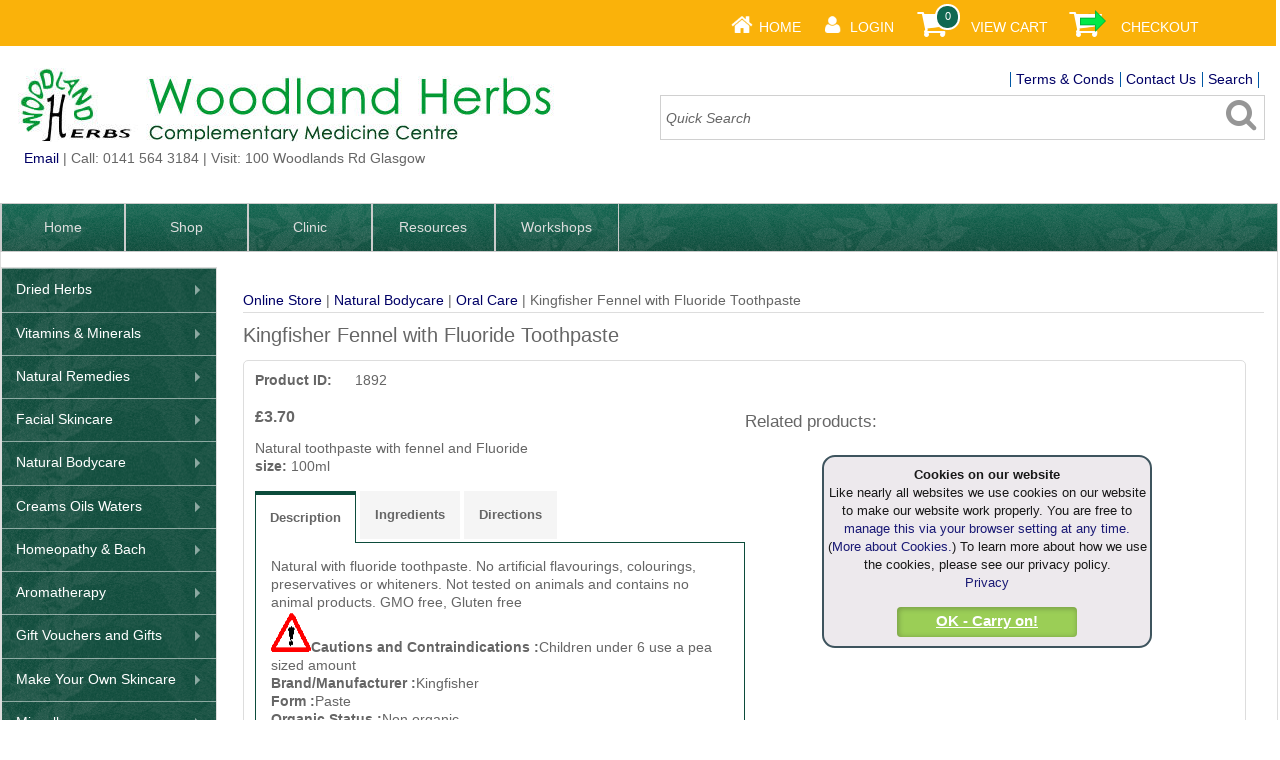

--- FILE ---
content_type: text/html
request_url: https://www.woodlandherbs.co.uk/acatalog/fennel-toothpaste.html
body_size: 11881
content:
<!doctype html><html><head><title>Kingfisher Fennel with Fluoride Toothpaste</title><meta http-equiv="Content-Type" content="text/html; charset=iso-8859-1" /><meta http-equiv="MSThemeCompatible" content="yes" /><meta name="keywords" content="Kingfisher Fennel with Fluroide Toothpaste" /><meta name="description" content="Kingfisher Fennel with Fluroide Toothpaste" /><div itemscope itemtype="https://data-vocabulary.org/Product"><meta property="og:type" content="product" /><meta property="og:title" content="Kingfisher Fennel with Fluoride Toothpaste" /><meta property="og:url" content="https://www.woodlandherbs.co.uk/acatalog/fennel-toothpaste.html" /><meta itemprop="image" content="https://www.woodlandherbs.co.uk/acatalog/"/><meta itemprop="identifier" content="mpn:1892"/><meta itemprop="brand" content=""/><meta itemprop="name" content="Kingfisher Fennel with Fluoride Toothpaste" /><meta itemprop="description" content="Natural toothpaste with fennel and Fluoride size:  100ml "></div><div class="purchase_data" itemprop="offerDetails" itemscope itemtype="https://data-vocabulary.org/Offer"><meta itemprop="condition" content="new" /><meta itemprop="currency" content="GBP" /><meta itemprop="price" content="3.70" /><link itemprop="availability" href="https://schema.org/InStock" /><meta itemprop="seller" content="Woodland Herbs"/></div><link rel="canonical" href="https://www.woodlandherbs.co.uk/acatalog/fennel-toothpaste.html"><meta property="og:url" content="https://www.woodlandherbs.co.uk/acatalog/fennel-toothpaste.html" /><meta property="og:type" content="product" /><meta property="og:title" content="Oral Care" /><meta property="og:description" content="Natural toothpaste with fennel and Fluoride size:  100ml " /><script type="application/ld+json">
{
"@context": "http://schema.org",
"@type": "product",
"name": "Kingfisher Fennel with Fluoride Toothpaste",
"image": "https://www.woodlandherbs.co.uk/acatalog/",
"sku": "5016912061140",
"offers": {
"@type": "Offer",
"url": "https://www.woodlandherbs.co.uk/acatalog/fennel-toothpaste.html",
"priceCurrency": "GBP",
"price": "3.70"
}
}
</script><div itemscope itemtype="https://data-vocabulary.org/Product"><meta itemprop="image" content="https://www.woodlandherbs.co.uk/acatalog/" /><meta itemprop="identifier" content="mpn:1892"/><meta itemprop="name" content="Kingfisher Fennel with Fluoride Toothpaste" /><meta property="og:type" content="product" /><meta property="og:title" content="Kingfisher Fennel with Fluoride Toothpaste" /><meta property="og:url" content="https://www.woodlandherbs.co.uk/acatalog/fennel-toothpaste.html" /><meta property="og:site_name" content="Woodland Herbs" /><meta property="product:price:amount" content="3.70"  /><meta property="product:price:currency" content="GBP" /></div><div itemprop="offers" itemscope itemtype="https://schema.org/Offer"><meta itemprop="itemCondition" itemtype="https://schema.org/OfferItemCondition" content="https://schema.org/NewCondition" /><meta itemprop="name" content="Kingfisher Fennel with Fluoride Toothpaste" /><meta itemprop="price" content="3.70" /></div><div class="purchase_data" itemprop="offerDetails" itemscope itemtype="https://data-vocabulary.org/Offer"><meta itemprop="currency" content="GBP" /><meta itemprop="price" content="3.70" /><meta itemprop="availability" content="In stock" /><meta itemprop="seller" content="Woodland Herbs"/><meta itemprop="sku" content="5016912061140"/></div><!--[sd.hide]<Actinic:BASEHREF VALUE="https://www.woodlandherbs.co.uk/acatalog/" FORCED=0 /> [sd.hide]--><script type="application/ld+json">
{
"@context": "https://schema.org",
"@type": "Organization",
"email": "enquiries@woodlandherbs.co.uk",
"telephone": "0141 564 3184",
"url": "https://www.woodlandherbs.co.uk/",
"sameAs": [
"https://www.facebook.com/woodlandherbs",
"https://www.youtube.com/user/woodlandherbs/"
],
"address": {
"@type": "PostalAddress",
"postalCode": "G3 6HB", 
"streetAddress": "100 Woodlands Road, Glasgow"
},
"image": "https://www.woodlandherbs.co.uk/acatalog/WoodLandHerbs.jpg",
"name": "Woodland Herbs"
}
</script><script type="application/ld+json">
{
"@context": "https://schema.org",
"@type": "Product",
"productID": "1892",
"url": "https://www.woodlandherbs.co.uk/acatalog/fennel-toothpaste.html",
"description":"Natural toothpaste with fennel and Fluoride size&#58;  100ml&#13;",
"itemCondition":"New",
"sku":"5016912061140",
"name": "Kingfisher Fennel with Fluoride Toothpaste",
"offers": {
"@type": "Offer",
"price": 3.70,
"priceCurrency": "GBP",
"availability": "https://schema.org/InStock"
}
}
</script><link href="actinic.css" rel="stylesheet" type="text/css"><!--[if IE]><link rel="shortcut icon" href="https://www.woodlandherbs.co.uk/acatalog/favicon.ico"><![endif]--><link rel="shortcut icon" href="https://www.woodlandherbs.co.uk/acatalog/favicon.ico"><link rel="icon" href="https://www.woodlandherbs.co.uk/acatalog/favicon.ico"><meta name="viewport" content="width=device-width, initial-scale=1, maximum-scale=1, user-scalable=0"/><script type="text/javascript" src="jquery-1.11.1.min.js?DAYNO=WGDB"></script><script type="text/javascript" src="actiniccore.js?DAYNO=WGDB"></script><script type="text/javascript" src="actinicextras.js?DAYNO=WGDB"></script><script type="text/javascript" src="actinicsearch.js?DAYNO=WGDB"></script><script type="text/javascript" src="responsive.js?DAYNO=WGDB"></script><script type="text/javascript" src="recentproductssupport.js?DAYNO=WGDB"></script><script type="text/javascript" src="dynamic.js?DAYNO=WGDB"></script>	<script type="text/javascript">
$(document).ready(function() {
SD.Responsive.CallFunctions();
});
</script><!--[sd.hide]<Actinic:COOKIECHECK /> [sd.hide]--><script type="text/javascript">
<!--
var pg_nSectionImageMaxWidth = parseInt("0140", 10);
var pg_nProductImageMaxWidth = parseInt("0284", 10);
var pg_sSearchScript = "https://www.woodlandherbs.co.uk/cgi-bin/ss000001.pl";
var pg_sCustomerAccountsCGIURL = 'https://www.woodlandherbs.co.uk/cgi-bin/bb000001.pl';
var pg_bEnableFilterCount = parseInt("01", 10);
var pg_sDefaultSortOrder = "1_3_4_0";
var pg_sSortOrdersPrependedToProdRefs = "2,4,6,7,8";
var pg_sSearchValidWordCharacters = 'abcdefghijklmnopqrstuvwxyzABCDEFGHIJKLMNOPQRSTUVWXYZ\'0123456789ŠŒŽšœžŸÀÁÂÃÄÅÆÇÈÉÊËÌÍÎÏÐÑÒÓÔÕÖØÙÚÛÜÝÞßàáâãäåæçèéêëìíîïðñòóôõöøùúûüýþÿ-';
saveReferrer();
// -->
</script><script type="text/javascript">
AttachEvent(window, "load", ShowBackLink);
</script><script type="text/javascript">
var g_oConfig = {"bTaxIncl":0,"arrCurrs":[{"sSym": "&#163;","nDecs": 2,"nThous": 3,"sDecSep": ".","sThouSep": ",","sRate": "1"}],"bEstimateChoicePrices":0};
</script><script type="text/javascript">
var g_sUndeterminedPrice = '<span class="actrequiredcolor">Your price will depend on your choices below</span>';
AttachEvent(window, "load", function(){OnProdLoad();});
</script><script type="text/javascript" src="fancybox-all-compressed.js"></script><link rel="stylesheet" type="text/css" href="fancybox-min.css" media="screen" /><script type="text/javascript">
$(document).ready(function() {
$(".fancybox").fancybox();
/*
*  Thumbnail helper. Disable animations, hide close button, arrows and slide to next gallery item if clicked
*/
$('.fancybox-thumbs').fancybox({
prevEffect : 'none',
nextEffect : 'none',
closeBtn  : false,
arrows    : false,
nextClick : true,
helpers : {
thumbs : {
width  : 50,
height : 50
}
}
});
/*
*  Media helper. Group items, disable animations, hide arrows, enable media and button helpers.
*/
$('.fancybox-media')
.attr('rel', 'media-gallery')
.fancybox({
openEffect : 'none',
closeEffect : 'none',
prevEffect : 'none',
nextEffect : 'none',
arrows : false,
helpers : {
media : {},
buttons : {}
}
});
});
</script><script type="text/javascript" src="graphicz-jc.min.js"></script><!--[if lt IE 9]><script src="//html5shiv.googlecode.com/svn/trunk/html5.js"></script><![endif]--><script src="superfishx.js"></script><script src="supersubs.js"></script><script>

var delay = (function(){
var timer = 0;
return function(callback, ms){
clearTimeout (timer);
timer = setTimeout(callback, ms);
};
})();
jQuery(function($){ //create closure so we can safely use $ as alias for jQuery
$('ul.sfx-menu').supersubs({ 
minWidth:	12,	 
maxWidth:	27,	 
extraWidth:	1	 // extra width can ensure lines don't sometimes turn over
}).superfishx();
$('#hamburger').click(function () { // Show/hide menu
$('.sfx-menu').toggle();
});

$(window).resize(function() {
// set a timeout using the delay function so this doesn't fire evey millesecond
delay(function(){
// If we're not in responsive mode
if( $(document).width() > 768 ) {
// Always show the main menu, in case it was toggled off.
$('.sfx-menu').css('display', 'block');
}
}, 100);
});
});
</script><script src="therapy-calendar.js"></script><link rel="stylesheet" href="therapy-calendar.css"/><script>
$(document).ready(function(){
$("#byebyebye").click(function(){
$("#corvid").addClass("byebye");
});
});
</script><style>
.byebye {
display:none;
visibility: hidden;
}
#byebyebye {
cursor:pointer;
background-color: #4CAF50;
border: none;
color: white;
padding: 15px 32px;
text-align: center;
text-decoration: none;
display: inline-block;
font-size: 16px;
}
#corvid {border:5px solid #990000;padding:1em;z-index:11000;background:#fff;position:absolute; top:100px;left:25%;width:48%;text-align:center;z-index:1000000;}
@media (max-width:979px) {
#corvid {left:10%;width:80%;}
}
#corvid p {color:#000000!Important;}
#corvid h2 {color:#990000;}
#corvid { animation: css 0s 28s forwards; }
#corvid {transition: visibility 2s;}
@keyframes css  { to { visibility: hidden; } }

</style> <script type="text/javascript">
function GAPageName() 
{
var sPageName = window.location.pathname + window.location.search;
var override = document.getElementsByClassName('gtmPageOverride');
if (override.length)
{
sPageName = override[0].getAttribute('data-gtm-page');
}
else if (window.location.pathname == '/')
{
sPageName = '/index.html' + window.location.search;
}		
if (sPageName.substr(0,1) != '/')
{
sPageName = '/' + sPageName;
}	
return sPageName;
}
</script>	<script async src="https://www.googletagmanager.com/gtag/js?id=UA-3083046-2"></script><script>
window.dataLayer = window.dataLayer || [];
function gtag(){dataLayer.push(arguments);}
gtag('js', new Date());
gtag('config', 'UA-3083046-2',
{
'page_path' : GAPageName(),
'anonymize_ip': true
}
);
</script></head><body onload="PreloadImages();"><div id="asterix_cookie_widget" style="display: inline; border-radius:1em; text-align: center; font-size: 13px; font-family: Arial, Helvetica, sans-serif; color:#000000; line-height: 140%; position: fixed; margin: 0; padding: 3px; background:#ECE7EC; border: 2px solid #29414C; z-index: 100000; opacity: 0.9; filter: alpha(opacity=9);width:320px;"><div class="cookie-container" style="text-align:center;"><span><b>Cookies on our website</b><br /> Like nearly all websites we use cookies on our website to make our website work properly. You are free to <a href="https://www.civicuk.com/cookie-control" target="_blank">manage this via your browser setting at any time.</a> (<a href="https://ico.org.uk/your-data-matters/online/cookies/" target="_blank">More about Cookies.</a>) To learn more about how we use the cookies, please see our privacy policy.<br /><a href="info.html">Privacy</a></span><br /><span class="ccc-ok" id="asterix_cookie_accept" onclick="asterix_cookie_accept();return false;">OK - Carry on!</span><span id="asterix_cookie_wait" style="vertical-align: middle;" onclick="clearTimeout(asterix_cookie_timer);return false;">Please Wait</span></div></div><script type="text/javascript">
//<![CDATA[
var asterix_cookie_timeout = 0;
var asterix_cookie_functions = [];
var asterix_cookie_widget = document.getElementById('asterix_cookie_widget');
var results = document.cookie.match('(^|;) ?asterix_cookie_widget=([^;]*)(;|$)');
if (results) {
if (1 == unescape(results[2])) {
asterix_cookie_accept();
}
} else {
window.onload = function () {
for (var i = 0; i < document.links.length; i++) {
var link_href = document.links[i].getAttribute('href');
if ('privacy' != document.links[i].getAttribute('rel') && (!/^[\w]+:/.test(link_href) || (new RegExp('^[\\w]+://[\\w\\d\\-\\.]*' + window.location.host)).test(link_href))) {
var current_onclick = document.links[i].onclick;
document.links[i].onclick = function () { asterix_cookie_accept(); if (Object.prototype.toString.call(current_onclick) == '[object Function]') { current_onclick(); } };
}
}
};
}
var asterix_cookie_timer;
if (asterix_cookie_timeout > 0) {
asterix_cookie_timer = setTimeout('asterix_cookie_tick()', 1000);
} else {
var asterix_cookie_wait = document.getElementById('asterix_cookie_wait');
if (null != asterix_cookie_wait) {
asterix_cookie_wait.parentNode.removeChild(asterix_cookie_wait);
}
}
function asterix_cookie_tick() {
if (0 >= --asterix_cookie_timeout) {
asterix_cookie_accept();
return;
}
var asterix_cookie_accept_button = document.getElementById('asterix_cookie_accept');
if (null != asterix_cookie_accept_button) {
asterix_cookie_accept_button.innerHTML = 'Yes (' + asterix_cookie_timeout + ')';
asterix_cookie_timer = setTimeout('asterix_cookie_tick()', 1000);
}
}
function asterix_cookie_accept() {
clearTimeout(asterix_cookie_timer);
document.cookie = 'asterix_cookie_widget=1; path=/; expires=Mon, 18 Jan 2038 03:14:00 GMT';
asterix_cookie_widget.parentNode.removeChild(asterix_cookie_widget);
for (var i = 0; i < asterix_cookie_functions.length; i++) {
asterix_cookie_functions[i]();
}
}
//]]>
</script><div id="fb-root"></div><script>
(function(w, d, s) {
function goSocial(){
setTimeout(
function ()
{
var js, fjs = d.getElementsByTagName(s)[0], load = function(url, id) {
if (d.getElementById(id)) {return;}
js = d.createElement(s); js.src = url; js.id = id;
fjs.parentNode.insertBefore(js, fjs);
};
load('https://connect.facebook.net/en_GB/all.js#xfbml=1', 'facebook-jssdk');
load('https://apis.google.com/js/platform.js');
},
1000);
}
if (w.addEventListener) { w.addEventListener("load", goSocial, false); }
else if (w.attachEvent) { w.attachEvent("onload",goSocial); }
}(window, document, 'script'));
</script><script type="text/javascript" src="fancybox-all-compressed.js"></script><link rel="stylesheet" type="text/css" href="fancybox-min.css" media="screen" /><script type="text/javascript">
$(document).ready(function() {
$(".fancybox").fancybox();
/*
*  Thumbnail helper. Disable animations, hide close button, arrows and slide to next gallery item if clicked
*/
$('.fancybox-thumbs').fancybox({
prevEffect : 'none',
nextEffect : 'none',
closeBtn  : false,
arrows    : false,
nextClick : true,
helpers : {
thumbs : {
width  : 50,
height : 50
}
}
});
/*
*  Media helper. Group items, disable animations, hide arrows, enable media and button helpers.
*/
$('.fancybox-media')
.attr('rel', 'media-gallery')
.fancybox({
openEffect : 'none',
closeEffect : 'none',
prevEffect : 'none',
nextEffect : 'none',
arrows : false,
helpers : {
media : {},
buttons : {}
}
});
});
</script><div id="wrapper"><div class="coctop">	<div class="subHeader"><span class='housekeeping'><ol class="infoPagesSecondaryBar"><li><a href="../index.html"><img src="homepage-icon.png" /></a><span><a href="../index.html">Home</a></span></li><Actinic:NOTINB2B><li><a href="https://www.woodlandherbs.co.uk/cgi-bin/ss000001.pl?ACTION=LOGIN" onclick="AppendParentSection(this)"><img src="my-account.png" /></a><span><a href="https://www.woodlandherbs.co.uk/cgi-bin/ss000001.pl?ACTION=LOGIN" onclick="AppendParentSection(this)">Login</a></span></li></Actinic:NOTINB2B><li><a href="https://www.woodlandherbs.co.uk/cgi-bin/ca000001.pl?ACTION=SHOWCART" onclick="AppendParentSection(this)"><img class="shoppingCart" src="cart-icon.png" /></a><div class="itemNumber"></div><script language="javascript" type="text/javascript">
<!--
$('div.itemNumber').html(getCartItem(3));
// -->
</script>			<span><a href="https://www.woodlandherbs.co.uk/cgi-bin/ca000001.pl?ACTION=SHOWCART" onclick="AppendParentSection(this)">View Cart</a></span></li><li><a href="https://www.woodlandherbs.co.uk/cgi-bin/os000001.pl?ACTION=Start" onclick="AppendParentSection(this)"><img class="shoppingCart" src="checkout-icon.png" /></a><span><a href="https://www.woodlandherbs.co.uk/cgi-bin/os000001.pl?ACTION=Start" onclick="AppendParentSection(this)">Checkout</a></span></li></ol></span></div><div class="header-area"><div class="headerContent"><div class='logo'>			<span class='set-left'><a href="../index.html"><img src="WoodLandHerbs.jpg" width="539" height="74" border="0" alt="Online Store" title="Woodland Herbs Online Store" class="logoimage" /></a><p class="topleft"><a href="mailto:enquiries@woodlandherbs.co.uk">Email</a> | Call: 0141 564 3184 | Visit: 100 Woodlands Rd Glasgow</p></span></div><div class="header-element infoLinks"><span class='housekeeping'><ol class="infoPagesSecondaryBar"><li><a href="info.html">Terms & Conds</a></li><li><a href="https://www.woodlandherbs.co.uk/cgi-bin/mf000001.pl?ACTION=SHOWFORM">Contact Us</a></li><li><a href="search.html">Search</a></li></ol></span></div><div class="quick-search"><form name="simplesearch" method="get" action="https://www.woodlandherbs.co.uk/cgi-bin/ss000001.pl"><input type="hidden" name="page" value="search" /><input type="text" name="SS" size="18" value="Quick Search" onfocus="this.value='';" class="quick-search-text" />&nbsp;<input type="hidden" name="PR" value="-1" /><input type="hidden" name="TB" value="O" /><span class="button-wrapper quick-search-button-wrapper"><input class="button quick-search-button" type="submit" name="ACTION" value="Go!" /></span></form></div><p class="headerText"></p></div><!--[time:ms]9.316ms[time:ms]-->  </div><div class="navigation-bar"><div class="sticky-nav"><div id="helloworld"><a class="burgerbun" id="left-panel-link" href="#left-panel"><div class="bar1"></div><div class="bar2"></div><div class="bar3"></div></a>	<div class="helloworldinner"><span class="housekeeping"><ol class="infoPagesSecondaryBar"><li><a href="../index.html"><img src="homepage-icon.png" /></a></li><Actinic:NOTINB2B><li><a href="https://www.woodlandherbs.co.uk/cgi-bin/ss000001.pl?ACTION=LOGIN" onclick="AppendParentSection(this)"><img src="my-account.png" /></a></li></Actinic:NOTINB2B><li><a href="https://www.woodlandherbs.co.uk/cgi-bin/ca000001.pl?ACTION=SHOWCART" onclick="AppendParentSection(this)"><img class="shoppingCart" src="cart-icon.png" /></a><div class="itemNumber"><script language="javascript" type="text/javascript">
<!--
document.write(getCartItem(3));
// -->
</script></div></li><li><a href="https://www.woodlandherbs.co.uk/cgi-bin/os000001.pl?ACTION=Start" onclick="AppendParentSection(this)"><img class="shoppingCart" src="checkout-icon.png" /></a></li></ol></span></div></div>	<div class="sh nav">			<div id="brochure-menu" class="menuFlex"><div class="page-list"><ul><li><a href="https://www.woodlandherbs.co.uk/">Home</a></li><li><a href="https://www.woodlandherbs.co.uk/cgi-bin/ss000001.pl?SECTIONID=shopping.html&amp;NOLOGIN=1">Shop</a></li><li><a href="https://www.woodlandherbs.co.uk/acatalog/clinic_home.html">Clinic</a></li><li><a href="https://www.woodlandherbs.co.uk/acatalog/Resources.html">Resources</a></li><li><a href="https://www.woodlandherbs.co.uk/acatalog/Classes_and_Course.html">Workshops</a></li></ul></div></div></div><br class="clearfloat" /></div></div><div class="bulk-area"><div id="left-area"><div class="content-area content-minus-one"><p><Actinic:NOWSERVING/><Actinic:CURRACCOUNT/><Actinic:MYACCOUNT/><Actinic:LOGOUT_SIMPLE/></p><div id="idBreadcrumbsTop" class="breadcrumb-top"><p class="text_breadcrumbs"><a href="https://www.woodlandherbs.co.uk/cgi-bin/ss000001.pl?SECTIONID=shopping.html&amp;NOLOGIN=1" class="ajs-bc-home" target="_self">Online Store</a>&nbsp;|&nbsp;<a href="Natural-Bodycare.html" target="_self" class="link_breadcrumbs">Natural Bodycare</a>&nbsp;|&nbsp;<a href="oral.html" target="_self" class="link_breadcrumbs">Oral Care</a>&nbsp;|&nbsp;<span class="ajs-bc-prod">Kingfisher Fennel with Fluoride Toothpaste</span></p></div><h1>Kingfisher Fennel with Fluoride Toothpaste</h1><div id="product-page-body"><a name="a1892"></a>		<form method="post" class="imageOnLeftTextWrappedAround" action="https://www.woodlandherbs.co.uk/cgi-bin/ca000001.pl" novalidate > <input type="hidden" name="SID" value="83" /><input type="hidden" name="PAGE" value="PRODUCT" /><input type="hidden" name="PAGEFILENAME" value="fennel-toothpaste.html" /><Actinic:SECTION BLOB='A00083.cat'/><div class="cust-product-image cust-right"><div class="feefoproductlogo"></div></div><div class="cust-product-details cust-left"><div class="top-spec-wrapper"><div class="top-spec-label">Product ID:</div><div class="top-spec-value">1892</div></div><div class="cust-product-price"><Actinic:PRICES PROD_REF="1892" RETAIL_PRICE_PROMPT="Price:"><div id="id1892StaticPrice" style="display: inline; font-size:1.2em; font-weight:bold;"><span class="product-price"> £3.70</span></div></Actinic:PRICES></div>			<div class="cust-product-description"><div class="description-text">Natural toothpaste with fennel and Fluoride <br><b>size:  </b>100ml<br /></div><div style="height:1.5em;"></div>	<div id="parentHorizontalTab"><ul class="resp-tabs-list hor_1"><li>Description </li><li>Ingredients</li><li>Directions</li></ul><div class="resp-tabs-container hor_1"><div class="description-text">Natural with fluoride toothpaste. No artificial flavourings, colourings, preservatives or whiteners. Not tested on animals and contains no animal products. GMO free, Gluten free <p></p><IMG SRC="Cautions40.gif"  ALT="Cautions" BORDER=0 HEIGHT=40 WIDTH=40 ><b>Cautions and Contraindications :</b>Children under 6 use a pea sized amount<p></p><b>Brand/Manufacturer :</b>Kingfisher<p></p><b>Form :</b>Paste<p></p><b>Organic Status :</b>Non organic<p></p><b>Vegetarian Suitability :</b>Suitable for vegetarians</div><div class="description-text"><b>Typical Ingredients:</b> calcium carbonate, glycerin, aqua, sodium lauroyl sarcosinate, hydrated silica, cellulose gum, 1450ppm Sodium Monofluorophosphate, foeniculum vulgare, anethole, limonene</div><div class="description-text"><b>Typical Dose (if available) :</b>Directions: Use as required</div></div></div><div class="product-links"></div></div><div class="cust-stock-message">      <p><strong><span class="actrequired"><span id="EnableIfOutOfStock_1892" class="ActinicRTS" style="visibility: hidden; display: none;" data-message="OUT OF STOCK"></span></span></strong></p></div><Actinic:CartError ProdRef="1892"/><fieldset class="quantity-box"><label><span class="actrequired">Quantity:</span></label><input type="number" name="Q_1892" value="1" /></fieldset><div id="idVars1892"></div><div class="cust-cart-button"><span id="RemoveIfOutOfStock_1892" class="ActinicRTS" ><input type="image"  src="button_addtocart.gif" name="_1892"  alt="Add to Cart" /></span></div><p class="product-text"></p></div><div class="product-marketing-list"><h2>People who bought this also bought:</h2><div class="marketing-list-entry"><div class="product-text"><p><a href="https://www.woodlandherbs.co.uk/cgi-bin/ss000001.pl?PRODREF=7244&amp;NOLOGIN=1">One Village Incense Sticks</a></p><div class="product-list-price"><Actinic:PRICES PROD_REF="7244" RETAIL_PRICE_PROMPT="Price:"><span class="product-price"> £1.50</span></Actinic:PRICES></div></div><br class="clearfloat" /><a class="moreoftheinfo" href="https://www.woodlandherbs.co.uk/cgi-bin/ss000001.pl?PRODREF=7244&amp;NOLOGIN=1"> Find out more</a></div><div class="marketing-list-entry"><div class="product-image"><a href="https://www.woodlandherbs.co.uk/cgi-bin/ss000001.pl?PRODREF=185&amp;NOLOGIN=1"><img src="German-Chamomile-400.jpg" title="Chamomile (German) (Chamomilla recutita)" alt="Chamomile (German) (Chamomilla recutita)" /></a></div><div class="product-text"><p><a href="https://www.woodlandherbs.co.uk/cgi-bin/ss000001.pl?PRODREF=185&amp;NOLOGIN=1">Chamomile &#40;German&#41; &#40;Chamomilla recutita&#41;</a></p><div class="product-list-price"><Actinic:PRICES PROD_REF="185" RETAIL_PRICE_PROMPT="Price:"><span class="product-price"> £4.20</span></Actinic:PRICES></div></div><br class="clearfloat" /><a class="moreoftheinfo" href="https://www.woodlandherbs.co.uk/cgi-bin/ss000001.pl?PRODREF=185&amp;NOLOGIN=1"> Find out more</a></div><div class="marketing-list-entry"><div class="product-image"><a href="https://www.woodlandherbs.co.uk/cgi-bin/ss000001.pl?PRODREF=1472&amp;NOLOGIN=1"><img src="Kingfisher-Toothpaste-Aloe-Vera-400.png" title="Kingfisher Aloe Vera Tea Tree Mint Toothpaste" alt="Kingfisher Aloe Vera Tea Tree Mint Toothpaste" /></a></div><div class="product-text"><p><a href="https://www.woodlandherbs.co.uk/cgi-bin/ss000001.pl?PRODREF=1472&amp;NOLOGIN=1">Kingfisher Aloe Vera Tea Tree Mint Toothpaste</a></p><div class="product-list-price"><Actinic:PRICES PROD_REF="1472" RETAIL_PRICE_PROMPT="Price:"><span class="product-price"> £3.70</span></Actinic:PRICES></div></div><br class="clearfloat" /><a class="moreoftheinfo" href="https://www.woodlandherbs.co.uk/cgi-bin/ss000001.pl?PRODREF=1472&amp;NOLOGIN=1"> Find out more</a></div></div><br class="clearfloat" /><h2>Related products:</h2><!--[time:ms]46.23ms[time:ms]-->  <script language="javascript" type="text/javascript">
var scripts = document.getElementsByTagName('script');
(function()
{
var oThisScript = scripts[scripts.length - 1];
$(document).ready(function(){
var oDivBXSlider = $(oThisScript).next().children().first();
oDivBXSlider.data('sd_BXSlider', oDivBXSlider.bxSlider({
minSlides     : 3,
moveSlides   : 1,
maxSlides    : 3,      
slideWidth   : 150,
auto          : false,
autoHover     : 1,
pause          : 4000,
mode           : 'horizontal',
slideMargin  : 5,
autoReload  : true,
breaks: [{screen:0, slides:1, pager:false},{screen:460, slides:3, pager:true}]
}));
});}
());
</script><div class="sidebar relatedproducts"><div class="bxSlidera1892"><div class="marketing-list-entry navigateOnClick"><div class="slider centred"><div class="product-image"><a href="https://www.woodlandherbs.co.uk/cgi-bin/ss000001.pl?PRODREF=1472&amp;NOLOGIN=1"><img style="border: 0;" src="Kingfisher-Toothpaste-Aloe-Vera-400.png" alt="Kingfisher Aloe Vera Tea Tree Mint Toothpaste" /></a></div><div class="product-text"><p><a href="https://www.woodlandherbs.co.uk/cgi-bin/ss000001.pl?PRODREF=1472&amp;NOLOGIN=1">Kingfisher Aloe Vera Tea Tree Mint Toothpaste</a></p><div class="product-list-price"><Actinic:PRICES PROD_REF="1472" RETAIL_PRICE_PROMPT="Price:"><span class="product-price"> £3.70</span></Actinic:PRICES></div></div><br class="clearfloat" /><a class="moreoftheinfo" href="https://www.woodlandherbs.co.uk/cgi-bin/ss000001.pl?PRODREF=1472&amp;NOLOGIN=1"> Find out more</a></div></div><div class="marketing-list-entry navigateOnClick"><div class="slider centred"><div class="product-image"><a href="https://www.woodlandherbs.co.uk/cgi-bin/ss000001.pl?PRODREF=1438&amp;NOLOGIN=1"><img style="border: 0;" src="Kingfisher-Mint-400.png" alt="Kingfisher Mint Toothpaste" /></a></div><div class="product-text"><p><a href="https://www.woodlandherbs.co.uk/cgi-bin/ss000001.pl?PRODREF=1438&amp;NOLOGIN=1">Kingfisher Mint Toothpaste</a></p><div class="product-list-price"><Actinic:PRICES PROD_REF="1438" RETAIL_PRICE_PROMPT="Price:"><span class="product-price"> £3.70</span></Actinic:PRICES></div></div><br class="clearfloat" /><a class="moreoftheinfo" href="https://www.woodlandherbs.co.uk/cgi-bin/ss000001.pl?PRODREF=1438&amp;NOLOGIN=1"> Find out more</a></div></div></div></div><!--[time:ms]46.482ms[time:ms]--><div class="set-below-right"></div></form></div><br/><!--[time:ms]46.857ms[time:ms]-->  <script language="javascript" type="text/javascript">
var scripts = document.getElementsByTagName('script');
(function()
{
var oThisScript = scripts[scripts.length - 1];
$(document).ready(function(){
var oDivBXSlider = $(oThisScript).next().children().first();
oDivBXSlider.data('sd_BXSlider', oDivBXSlider.bxSlider({
minSlides     : 3,
moveSlides   : 1,
maxSlides    : 3,      
slideWidth    : 150,
auto             : false,
autoHover     : 1,
pause          : 4000,
mode           : 'horizontal',
slideMargin  : 5,
autoReload  : true,
breaks: [{screen:0, slides:1, pager:false},{screen:460, slides:3, pager:false}]
}));
});}
());
</script>  <!--[time:ms]46.975ms[time:ms]--><br /><div id="idBreadcrumbsBottom" class="breadcrumb-bottom"><p class="text_breadcrumbs"><a href="https://www.woodlandherbs.co.uk/cgi-bin/ss000001.pl?SECTIONID=shopping.html&amp;NOLOGIN=1" class="ajs-bc-home" target="_self">Online Store</a>&nbsp;|&nbsp;<a href="Natural-Bodycare.html" target="_self" class="link_breadcrumbs">Natural Bodycare</a>&nbsp;|&nbsp;<a href="oral.html" target="_self" class="link_breadcrumbs">Oral Care</a>&nbsp;|&nbsp;<span class="ajs-bc-prod">Kingfisher Fennel with Fluoride Toothpaste</span></p></div><div class="feefositelogo"></div><br clear="all" /></div><div id="left-sidebar"><div class="sidebar undred"><div class="overeight"><div id="storeSections" class="sidebar-element" style="display:block;"><div class="side-menu"><ul class="sf-menu sf-vertical" id="example"><li><a href="Herbal_Teas.html" class="product_section"> Dried Herbs</a>	<ul><li><a href="Basic_Products.html">Dried Herbs AtoZ</a><ul><li><a href="ab-p1.html">ab</a></li><li><a href="cd-p1.html">cd</a></li><li><a href="efgh-p1.html">efgh</a></li><li><a href="ilm-p1.html">ilm</a></li><li><a href="nopq-p1.html">nopq</a></li><li><a href="rst-p1.html">rst</a></li><li><a href="uvwxyz-p1.html">uvwxyz</a></li></ul></li><li><a href="Blended_Teas-p1.html">Pre Blended Teas</a></li><li><a href="tea_blend2.html">Make Your Own Herbal Tea</a></li><li><a href="empty_tea_bags_tea_infusers.html">Empty Tea Bags and Infusers</a></li><li><a href="Bulk-Dried-Herbs.html">Bulk Dried Herbs</a></li></ul></li><li><a href="vitamins.html" class="product_section"> Vitamins &#38; Minerals</a>	<ul><li><a href="multivitamins.html">Multi Vitamins</a></li><li><a href="vitamin.html">Vitamins</a><ul><li><a href="Vitamin-K.html">Vitamin K</a></li><li><a href="vitaminA.html">Vitamin A</a></li><li><a href="bvitamins.html">Vitamin B</a></li><li><a href="vitaminC.html">Vitamin C</a></li><li><a href="Vitamin_D.html">Vitamin D</a></li><li><a href="vitaminE.html">Vitamin E</a></li></ul></li><li><a href="minerals.html">Minerals</a><ul><li><a href="Magnesium-Supplements.html">Magnesium Supplements</a></li><li><a href="iron_supplements.html">Iron supplements</a></li><li><a href="Potossium-Supplemets.html">Potassium Supplemets</a></li><li><a href="Boron.html">Boron</a></li><li><a href="Calcium_and_Magnesium_Supplements.html">Calcium and Magnesium Supplements</a></li><li><a href="Chromium_Mineral_Supplement.html">Chromium Supplements</a></li><li><a href="Selenium_Mineral_Supplement.html">Selenium Mineral Supplement</a></li><li><a href="Silica-Mineral-Supplements.html">Silica Mineral Supplements</a></li><li><a href="Sulphur-Mineral-Supplement.html">Sulphur Mineral Supplement</a></li><li><a href="Zinc_Mineral_Supplements.html">Zinc Mineral Supplements</a></li></ul></li><li><a href="supplements.html">Food Supplements &#38; Probiotics</a><ul><li><a href="Smoothie-Ingredients.html">Smoothie Ingredients</a></li><li><a href="Female-Hormone-Health.html">Female Hormone Health</a></li><li><a href="Skin_Health.html">Skin and Hair Health</a></li><li><a href="Urinary_System.html">Urinary System</a></li><li><a href="Anti_oxidants.html">Anti oxidants</a></li><li><a href="Digestion_and_Probiotics.html">Digestion and Probiotics</a></li><li><a href="Circulation_and_Heart_Health.html">Circulation and Heart Health</a></li><li><a href="Joint_Health.html">Joint Health</a></li><li><a href="Mood.html">Mood including Stress</a></li><li><a href="weight_management.html">Weight Management</a></li><li><a href="Other-Food-Supplements.html">Other Food Supplements</a></li></ul></li><li><a href="Essential_Fatty_Acids.html">Essential Fatty Acids</a></li><li><a href="amino_acid_supplements.html">Amino Acid supplements</a></li></ul></li><li><a href="herbalremedies.html" class="product_section"> Natural Remedies</a>	<ul><li><a href="Bee-Products.html">Bee Products</a></li><li><a href="Mushroom-Supplements.html">Mushrooms</a></li><li><a href="Herbal-Cough-Syrups.html">Herbal Cough Syrups and Inhalants</a><ul><li><a href="Quest-Super-once-a-Day.html">Quest Super once a Day</a></li></ul></li><li><a href="herbal_creams_herbal_gels-p1.html">Herbal Creams and Gels</a></li><li><a href="vogel-p1.html">Vogel Natural Remedies</a></li><li><a href="Solgar_Herbal_Remedies.html">Solgar Natural Remedies</a></li><li><a href="Other_Herbal_Suppliers.html">Other Suppliers</a></li><li><a href="Herbal-Tinct.html">Herbal Tinctures</a></li><li><a href="salus.html">Plant Juices</a></li><li><a href="Licensed-Herbal-Remedies.html">Licenced Herbal Remedies</a><ul><li><a href="Licensed-Herbal-Remedies-for-Menopause.html">Licensed Herbal Remedies&#45; Menopause</a></li><li><a href="Licensed-Herbal-Remedies-for-BPH.html">Licensed Herbal Remedies&#45; BPH</a></li><li><a href="Licensed-herbal-remedies-for-stress-and-anxiety.html">Licensed Herbal Remedies&#45; stress and anxiety</a></li><li><a href="Licensed-Herbal-Cold-and-Flu-Remedies.html">Licensed Herbal Remedies&#45; Cold and Flu</a></li></ul></li></ul></li><li><a href="Facecare.html" class="product_section"> Facial Skincare</a>	<ul><li><a href="Weleda_Iris_Facecare.html">Weleda Iris Range</a></li><li><a href="weleda_wild_rose.html">Weleda Wild Rose</a></li><li><a href="Weleda_Almond_Facecare__for_sensitive_skin_.html">Weleda Almond Sensitive Skin Range</a></li><li><a href="Weleda-Facial-Cleansers.html">Weleda Facial Cleansers</a></li><li><a href="Weleda-Aknedoron-Problem-Skin.html">Problem Skin</a></li><li><a href="mens_skincare.html">Mens</a></li><li><a href="Facial-Oils.html">Skin Oils</a></li></ul></li><li><a href="Natural-Bodycare.html" class="product_section"> Natural Bodycare</a>	<ul><li><a href="bodycare.html">Body Lotions and Oils</a></li><li><a href="Hand_Creams_and_Hand_Care.html">Hand Creams and Hand Care</a></li><li><a href="Lips.html">Lips</a></li><li><a href="babycare.html">BabyCare</a></li><li><a href="soaps-p1.html">Soaps</a></li><li><a href="hair-p1.html">Haircare</a></li><li><a href="deo.html">Natural Deodorants</a></li><li><a href="bath.html">Bathing</a><ul><li><a href="Bath_Salts.html">Bath Salts</a></li><li><a href="Bath_Milks.html">Bath Milks</a></li><li><a href="shower_gels_and_foam_baths.html">Shower gels and Foam Baths</a></li></ul></li><li><a href="foot.html">Footcare</a></li><li><a href="oral.html">Oral Care</a></li><li><a href="Cellulite_Products.html">Cellulite Products</a></li><li><a href="Eye-Care.html">Eye Care</a></li><li><a href="Feminine-Hygeine.html">Feminine Hygeine</a></li></ul></li><li><a href="creams.html" class="product_section"> Creams Oils Waters</a>	<ul><li><a href="cream.html">Creams</a></li><li><a href="oils-p1.html">Oils</a></li><li><a href="Massage-Oils.html">Blended Massage Oils</a></li><li><a href="waters.html">Waters</a></li></ul></li><li><a href="homeopathy_products.html" class="product_section"> Homeopathy &#38; Bach</a>	<ul><li><a href="bach-p1.html">Bach Flower Remedies</a></li><li><a href="30c-p1.html">Homeopathy 30C</a></li></ul></li><li><a href="aromatherapy_products.html" class="product_section"> Aromatherapy</a>	<ul><li><a href="Essential_Oils-p1.html">Pure Essential Oils</a></li><li><a href="Diluted_Essential_Oils.html">Diluted Essential Oils</a></li><li><a href="Blended-Essential-Oils.html">Blended Essential Oils</a></li><li><a href="burners.html">Oil Burners</a></li><li><a href="Wooden-Oil-Boxes.html">Wooden Storage Boxes</a></li><li><a href="Incense.html">Incense</a></li><li><a href="Perfume-Rollerballs.html">Perfume Rollerballs</a></li></ul></li><li><a href="Gift_Vouchers.html" class="product_section"> Gift Vouchers and Gifts</a>	<ul><li><a href="Gift-Vouchers-in-Glasgow.html">Gift Vouchers</a></li><li><a href="gifts.html">Gifts</a></li></ul></li><li><a href="Dispensary.html" class="product_section"> Make Your Own Skincare</a>	<ul><li><a href="Bottles_and_Jars.html">Bottles and Jars</a><ul><li><a href="Bottles.html">Bottles</a></li><li><a href="jars.html">Empty Glass Jars</a></li></ul></li><li><a href="Make_Your_Own_Kits.html">Make Your Own Kits</a></li><li><a href="Hennas.html">Hennas</a></li><li><a href="Clays.html">Clays</a></li><li><a href="Beeswax_and_Clays.html">Beeswax Capsules etc</a></li><li><a href="Base_Products.html">Base Products</a></li></ul></li><li><a href="Miscellaneous.html" class="product_section"> Miscellaneous</a>	<ul><li><a href="Ear-Candles.html">Ear Candles</a></li></ul></li><li><a href="Classes_and_Course.html" class="product_section"> Classes and Courses in Glasgow</a>	</li><li><ul><li><a href="Aloe-Vera-Herb-Page.html">Aloe Vera  Herb Page</a></li><li><a href="Nettle_Herb_Page.html">Nettle Herb Page</a></li><li><a href="Rose-Herb-Page.html">Rose Herb Page</a></li><li><a href="Sage_Herb_Page.html">Sage Herb Page</a></li><li><a href="Chickweed_Herb_Page.html">Chickweed Herb Page</a></li><li><a href="Coltsfoot_Herb_Page.html">Coltsfoot Herb Page</a></li><li><a href="Comfrey_Herb_Page.html">Comfrey Herb Page</a></li><li><a href="Echinacea_Herb_Page.html">Echinacea Herb Page</a></li><li><a href="Liquorice_Herb_Page.html">Liquorice Herb Page</a></li><li><a href="Marigold_Herb_Page.html">Marigold Herb Page</a></li><li><a href="Meadowsweet_Herb_Page.html">Meadowsweet Herb Page</a></li><li><a href="Mullein_Herb_Page.html">Mullein Herb Page</a></li><li><a href="Siberian-Ginseng-Herb-Page.html">Siberian Ginseng Herb Page</a></li><li><a href="Wormwood_Herb_Page.html">Wormwood Herb Page</a></li></ul></li></ul></div></div><div style="clear:both;height1px;line-height:1px; margin-bottom:1px solid #c0c0c0;">&nbsp;</div><div class="sectionhead" style="background:#0C4C3B;">Popular Herbs</div><div class="popcommon centred"><select style="width:95%;" name="forma" onchange="location = this.options[this.selectedIndex].value;"><option value="#">Please choose...</option><option value="Chickweed_Herb_Page.html">Chickweed Herb Page</option><option value="Coltsfoot_Herb_Page.html">Coltsfoot Herb Page</option><option value="Comfrey_Herb_Page.html">Comfrey Herb Page</option><option value="Echinacea_Herb_Page.html">Echinacea Herb Page</option><option value="Liquorice_Herb_Page.html">Liquorice Herb Page</option><option value="Marigold_Herb_Page.html">Marigold Herb Page</option><option value="Meadowsweet_Herb_Page.html">Meadowsweet Herb Page</option><option value="Mullein_Herb_Page.html">Mullein Herb Page</option><option value="Nettle_Herb_Page.html">Nettle Herb Page</option><option value="Rose-Herb-Page.html">Rose Herb Page</option><option value="Sage_Herb_Page.html">Sage Herb Page</option><option value="Siberian-Ginseng-Herb-Page.html">Siberian Ginseng Herb Page</option><option value="Wormwood_Herb_Page.html">Wormwood Herb Page</option><option value="Top_10_Herbs.html">Our Herbs Page</option></select></div><div style="clear:both;height1px;line-height:1px; margin-bottom:1px solid #c0c0c0;">&nbsp;</div><div class="sectionhead" style="background:#0C4C3B;">Common Ailments</div><div class="popcommon centred"><select style="width:95%;" name="forma" onchange="location = this.options[this.selectedIndex].value;"><option value="#">Please choose...</option><option value="https://www.woodlandherbs.co.uk/acatalog/Licensed-Herbal-Remedies-for-Menopause.html">Menopause</option><option value="https://www.woodlandherbs.co.uk/acatalog/Licensed-Herbal-Remedies-for-BPH.html">BPH</option><option value="https://www.woodlandherbs.co.uk/acatalog/Immune-System.html">Immune System</option></select></div><img src="freeukdelivery.jpg" alt="Free UK Delivery on orders over £50" width="214" height="135" /><br class="clearfloat" /><div id="information" class="sidebar-element" style="display:block;"><div class="leftmenu"><div class="page-list"><p class="navigateOnClick"><a href="glasgow_massage_and_bodywork_therapies.html" >Massage therapies at Woodland Herbs Glasgow</a></p><p class="navigateOnClick"><a href="price_day.html" >Clinic Diary</a></p><p class="navigateOnClick"><a href="herbalism.html" >Medical Herbalism Therapy - Glasgow's Herbalists</a></p></div></div></div><div id="bestSellerLeft" class="sidebar-element" style="display:block;"><div class="marketing-list"><div class="sectionhead" style="background:#0C4C3B;">Best Sellers</div><div class="marketing-list-entry navigateOnClick">	<p><a href="https://www.woodlandherbs.co.uk/cgi-bin/ss000001.pl?PRODREF=185&amp;NOLOGIN=1">Chamomile &#40;German&#41; &#40;Chamomilla recutita&#41;</a></p><p class="product-image"><a href="https://www.woodlandherbs.co.uk/cgi-bin/ss000001.pl?PRODREF=185&amp;NOLOGIN=1"><img src="German-Chamomile-400.jpg" alt="Chamomile (German) (Chamomilla recutita)" title="Chamomile (German) (Chamomilla recutita)" /></a></p><p class="product-price"><Actinic:PRICES PROD_REF="185" RETAIL_PRICE_PROMPT="Price:"><span class="product-price"> £4.20</span></Actinic:PRICES></p></div><div class="marketing-list-entry navigateOnClick">	<p><a href="https://www.woodlandherbs.co.uk/cgi-bin/ss000001.pl?PRODREF=231&amp;NOLOGIN=1">Lemon Balm &#40;Melissa officinalis&#41;</a></p><p class="product-image"><a href="https://www.woodlandherbs.co.uk/cgi-bin/ss000001.pl?PRODREF=231&amp;NOLOGIN=1"><img src="Lemon-Balm-Melissa-Dried-Herb-400.jpg" alt="Lemon Balm (Melissa officinalis)" title="Lemon Balm (Melissa officinalis)" /></a></p><p class="product-price"><Actinic:PRICES PROD_REF="231" RETAIL_PRICE_PROMPT="Price:"><span class="product-price"> £3.60</span></Actinic:PRICES></p></div><div class="marketing-list-entry navigateOnClick">	<p><a href="https://www.woodlandherbs.co.uk/cgi-bin/ss000001.pl?PRODREF=245&amp;NOLOGIN=1">Mullein Herb Leaf &#40;Verbascum thapsus&#41;</a></p><p class="product-image"><a href="https://www.woodlandherbs.co.uk/cgi-bin/ss000001.pl?PRODREF=245&amp;NOLOGIN=1"><img src="mullein_90.JPG" alt="Mullein Herb Leaf (Verbascum thapsus)" title="Mullein Herb Leaf (Verbascum thapsus)" /></a></p><p class="product-price"><Actinic:PRICES PROD_REF="245" RETAIL_PRICE_PROMPT="Price:"><span class="product-price"> £3.00</span></Actinic:PRICES></p></div></div></div></div><br class="clearfloat" /><div class="sectionhead" style="background:#0C4C3B;">Follow Us</div><br /><div style="margin-left:2em;"><div class="social-badges"><a href="https://www.facebook.com/woodlandherbs" target="new_window"><img src="facebook-26.png"/></a><br /><a href=" https://www.youtube.com/user/woodlandherbs/" target="new_window"><img src="youtube-26.png"/></a></div><div class="follow-buttons"><div class="fb-follow" data-href="https://www.facebook.com/woodlandherbs" data-layout="button_count" ></div></div></div></div><br class="clearfloat" /><div class="sectionhead" style="background:#0C4C3B;">Secure Payments</div><div class="centred"><img src="ppsp.jpg" border="0" alt="Secure payments with PayPal and Sage Pay for Credit Cards" /></div></div></div></div></div><div class="footer-area"><div class="deepFooter"><div class="rowskel" style="width:100%;"><ul class="cols4"></ul></div><hr class="alion" /><div class="rowskel twelve columns"><div class="footerColLeft"><h3>Customer Services</h3><ul><li><a href="https://www.woodlandherbs.co.uk/acatalog/contact_us_glasgow.html">Contact Us</a></li></ul></div><div class="footerColMid"><h3>Website Information</h3><ul><li><a href="info.html">Terms & Conds</a></li><li><a href="https://www.woodlandherbs.co.uk/acatalog/sitemap2.html">Site Map</a></li><li><a href="info.html">Privacy &amp; Security Information</a></li><li>Website by <a href="https://www.graphicz.co.uk" rel="nofollow">Graphicz</a></li></ul></div><div class="footerColRight"><h3>How to get in touch with us</h3><p><strong>Call us on</strong>: <a href="tel:+441415643184" rel="nofollow">0141 564 3184</a></p><p> Woodland Herbs<br/>100 Woodlands Road,<br/>Glasgow,<br/>G3 6HB, <br/>United Kingdom.</p></div></div></div><div class="miniFooter"><p></p><p>&copy; 2020 - 2026 Woodland Herbs<Actinic:EXTRAFOOTERTEXT/></p></div><!--[time:ms]51.305ms[time:ms]-->  </div><br style="clear:both;" /></div></div><div id="left-panel" class="panel"><div style="background-color:#333; width:100%;margin:0;padding:0;"><a class="burgerbun" id="close-panel-bt" href="#"><div class="bar4"></div><div class="bar5"></div><div class="bar6"></div></a><div id="accordian"><ul><li class="abc"><a href="https://www.woodlandherbs.co.uk/">Home</a></li><li class="abc"><a href="https://www.woodlandherbs.co.uk/cgi-bin/ss000001.pl?SECTIONID=shopping.html&amp;NOLOGIN=1">Shop</a></li><li class="abc"><a href="">Clinic</a></li><li class="abc"><a href="">Resources</a></li><li class="abc"><a href="Herbal_Teas.html"> Dried Herbs</a>	<span class="icon-chevron-down"></span><ul><li><a href="Basic_Products.html">Dried Herbs AtoZ</a></li><li><a href="Blended_Teas-p1.html">Pre Blended Teas</a></li><li><a href="tea_blend2.html">Make Your Own Herbal Tea</a></li><li><a href="empty_tea_bags_tea_infusers.html">Empty Tea Bags and Infusers</a></li><li><a href="Bulk-Dried-Herbs.html">Bulk Dried Herbs</a></li></ul></li><li class="abc"><a href="vitamins.html"> Vitamins &#38; Minerals</a>	<span class="icon-chevron-down"></span><ul><li><a href="multivitamins.html">Multi Vitamins</a></li><li><a href="vitamin.html">Vitamins</a></li><li><a href="minerals.html">Minerals</a></li><li><a href="supplements.html">Food Supplements &#38; Probiotics</a></li><li><a href="Essential_Fatty_Acids.html">Essential Fatty Acids</a></li><li><a href="amino_acid_supplements.html">Amino Acid supplements</a></li></ul></li><li class="abc"><a href="herbalremedies.html"> Natural Remedies</a>	<span class="icon-chevron-down"></span><ul><li><a href="Bee-Products.html">Bee Products</a></li><li><a href="Mushroom-Supplements.html">Mushrooms</a></li><li><a href="Herbal-Cough-Syrups.html">Herbal Cough Syrups and Inhalants</a></li><li><a href="herbal_creams_herbal_gels-p1.html">Herbal Creams and Gels</a></li><li><a href="vogel-p1.html">Vogel Natural Remedies</a></li><li><a href="Solgar_Herbal_Remedies.html">Solgar Natural Remedies</a></li><li><a href="Other_Herbal_Suppliers.html">Other Suppliers</a></li><li><a href="Herbal-Tinct.html">Herbal Tinctures</a></li><li><a href="salus.html">Plant Juices</a></li><li><a href="Licensed-Herbal-Remedies.html">Licenced Herbal Remedies</a></li></ul></li><li class="abc"><a href="Facecare.html"> Facial Skincare</a>	<span class="icon-chevron-down"></span><ul><li><a href="Weleda_Iris_Facecare.html">Weleda Iris Range</a></li><li><a href="weleda_wild_rose.html">Weleda Wild Rose</a></li><li><a href="Weleda_Almond_Facecare__for_sensitive_skin_.html">Weleda Almond Sensitive Skin Range</a></li><li><a href="Weleda-Facial-Cleansers.html">Weleda Facial Cleansers</a></li><li><a href="Weleda-Aknedoron-Problem-Skin.html">Problem Skin</a></li><li><a href="mens_skincare.html">Mens</a></li><li><a href="Facial-Oils.html">Skin Oils</a></li></ul></li><li class="abc"><a href="Natural-Bodycare.html"> Natural Bodycare</a>	<span class="icon-chevron-down"></span><ul><li><a href="bodycare.html">Body Lotions and Oils</a></li><li><a href="Hand_Creams_and_Hand_Care.html">Hand Creams and Hand Care</a></li><li><a href="Lips.html">Lips</a></li><li><a href="babycare.html">BabyCare</a></li><li><a href="soaps-p1.html">Soaps</a></li><li><a href="hair-p1.html">Haircare</a></li><li><a href="deo.html">Natural Deodorants</a></li><li><a href="bath.html">Bathing</a></li><li><a href="foot.html">Footcare</a></li><li><a href="oral.html">Oral Care</a></li><li><a href="Cellulite_Products.html">Cellulite Products</a></li><li><a href="Eye-Care.html">Eye Care</a></li><li><a href="Feminine-Hygeine.html">Feminine Hygeine</a></li></ul></li><li class="abc"><a href="creams.html"> Creams Oils Waters</a>	<span class="icon-chevron-down"></span><ul><li><a href="cream.html">Creams</a></li><li><a href="oils-p1.html">Oils</a></li><li><a href="Massage-Oils.html">Blended Massage Oils</a></li><li><a href="waters.html">Waters</a></li></ul></li><li class="abc"><a href="homeopathy_products.html"> Homeopathy &#38; Bach</a>	<span class="icon-chevron-down"></span><ul><li><a href="bach-p1.html">Bach Flower Remedies</a></li><li><a href="30c-p1.html">Homeopathy 30C</a></li></ul></li><li class="abc"><a href="aromatherapy_products.html"> Aromatherapy</a>	<span class="icon-chevron-down"></span><ul><li><a href="Essential_Oils-p1.html">Pure Essential Oils</a></li><li><a href="Diluted_Essential_Oils.html">Diluted Essential Oils</a></li><li><a href="Blended-Essential-Oils.html">Blended Essential Oils</a></li><li><a href="burners.html">Oil Burners</a></li><li><a href="Wooden-Oil-Boxes.html">Wooden Storage Boxes</a></li><li><a href="Incense.html">Incense</a></li><li><a href="Perfume-Rollerballs.html">Perfume Rollerballs</a></li></ul></li><li class="abc"><a href="Gift_Vouchers.html"> Gift Vouchers and Gifts</a>	<span class="icon-chevron-down"></span><ul><li><a href="Gift-Vouchers-in-Glasgow.html">Gift Vouchers</a></li><li><a href="gifts.html">Gifts</a></li></ul></li><li class="abc"><a href="Dispensary.html"> Make Your Own Skincare</a>	<span class="icon-chevron-down"></span><ul><li><a href="Bottles_and_Jars.html">Bottles and Jars</a></li><li><a href="Make_Your_Own_Kits.html">Make Your Own Kits</a></li><li><a href="Hennas.html">Hennas</a></li><li><a href="Clays.html">Clays</a></li><li><a href="Beeswax_and_Clays.html">Beeswax Capsules etc</a></li><li><a href="Base_Products.html">Base Products</a></li></ul></li><li class="abc"><a href="Miscellaneous.html"> Miscellaneous</a>	<span class="icon-chevron-down"></span><ul><li><a href="Ear-Candles.html">Ear Candles</a></li></ul></li><li class="abc"><a href="Classes_and_Course.html"> Classes and Courses in Glasgow</a>	</li><li class="abc"><span class="icon-chevron-down"></span><ul><li><a href="Aloe-Vera-Herb-Page.html">Aloe Vera  Herb Page</a></li><li><a href="Nettle_Herb_Page.html">Nettle Herb Page</a></li><li><a href="Rose-Herb-Page.html">Rose Herb Page</a></li><li><a href="Sage_Herb_Page.html">Sage Herb Page</a></li><li><a href="Chickweed_Herb_Page.html">Chickweed Herb Page</a></li><li><a href="Coltsfoot_Herb_Page.html">Coltsfoot Herb Page</a></li><li><a href="Comfrey_Herb_Page.html">Comfrey Herb Page</a></li><li><a href="Echinacea_Herb_Page.html">Echinacea Herb Page</a></li><li><a href="Liquorice_Herb_Page.html">Liquorice Herb Page</a></li><li><a href="Marigold_Herb_Page.html">Marigold Herb Page</a></li><li><a href="Meadowsweet_Herb_Page.html">Meadowsweet Herb Page</a></li><li><a href="Mullein_Herb_Page.html">Mullein Herb Page</a></li><li><a href="Siberian-Ginseng-Herb-Page.html">Siberian Ginseng Herb Page</a></li><li><a href="Wormwood_Herb_Page.html">Wormwood Herb Page</a></li></ul></li></ul></div><br class="clearfloat"><p>Click anywhere outside this panel to close it.</p></div></div><div id="right-panel" class="panel"><h2>Right panel</h2><p>Clicking outside this panel wont close it because <code>clickClose = false</code></p><button id="close-panel-btr">Close</button></div><script src="jquery.panelslider.min.js"></script><script src="graphicz-functions.js"></script><script type="text/javascript" language="javascript" src="jquery.dotdotdot.min.js"></script><script type="text/javascript" language="javascript">
$(function() {
$('.dottybox').dotdotdot();				
});
</script><script type="text/javascript" src="jquery-columns-plugin.js"></script><script type="text/javascript">
$(window).load(function() {
$("ul.cols4").cols(4);
$("ul.cols2").cols(2);
});
</script><script type="text/javascript">
var g_sAJAXScriptURL = 'https://www.woodlandherbs.co.uk/cgi-bin/aj000001.pl';
AddAJAXBreadcrumbTrail('1892','Kingfisher Fennel with Fluoride Toothpaste');
AJAXCall();
</script><script type="text/javascript">
// This is delayed until all other images are in place. 
// On a filtering page the content will soon be replaced by the filtering.
// This prevents a massive series of image requests on a big filtering page.

function SDLazyImageLoad(nImagesToLoad)
{
var $imgLazy = $("img[data-pageload-lazy-src]");
var nImageCount = $imgLazy.length;
if (nImageCount) 
{
$imgLazy.slice(0, nImagesToLoad).each(function() {
this.setAttribute('src', this.getAttribute('data-pageload-lazy-src'));
this.removeAttribute('data-pageload-lazy-src')
});
}
return Math.max(0, nImageCount - nImagesToLoad);
}
if (SDLazyImageLoad(2))
{
$(window).on("load", function() 
{
var nTimerID = window.setInterval(function() {
if (SDLazyImageLoad(10) == 0)
{
window.clearInterval(nTimerID);
}
}, 500);
});
}
// Open the dialog when clicking on element with class "openDialog".
// Requires data-dialog-id="idofOverlay" attribute

$('.openDialog').click(function()
{
var sDialogID = $(this).data("dialogId");
var $oDialog = $('#' + sDialogID);
if ($oDialog.length)
{
$oDialog.addClass('showDialog');
var nWindowHeight = $(window).height();
var nDialogHeight = $oDialog.children('.popup').outerHeight(true);
$oDialog.children(".popupBackground").css("height", Math.max(nDialogHeight, nWindowHeight));
$('body').addClass('noscroll');		
}
});
// Close when explicit close tag clicked within popup - can be span etc

$('.popupOverlay .close,.popupOverlay').click(function()
{
$(this).closest('.popupOverlay').removeClass('showDialog');
$('body').removeClass('noscroll');		
});
// But don't close when clicking inside dialog

$('.popupOverlay .popup').click(function(event)
{
event.stopPropagation();
});

window.onkeydown = function( event ) {
if ( event.keyCode == 27 ) {
$('.popupOverlay.showDialog').removeClass('showDialog');
$('body').removeClass('noscroll');		
}
};			
// See https://stackoverflow.com/questions/41594997/ios-10-safari-prevent-scrolling-behind-a-fixed-overlay-and-maintain-scroll-posi

$('.popupOverlay').each(function() {
var _overlay = this;
var _clientY = null;
_overlay.addEventListener('touchstart', function (event) {
if (event.targetTouches.length === 1) {
_clientY = event.targetTouches[0].clientY;
}
}, false);
_overlay.addEventListener('touchmove', function (event) {
if (event.targetTouches.length === 1) {
disableRubberBand(event);
}
}, false);
function disableRubberBand(event) {
var clientY = event.targetTouches[0].clientY - _clientY;
if (_overlay.scrollTop === 0 && clientY > 0) {
event.preventDefault();
}
if (isOverlayTotallyScrolled() && clientY < 0) {
event.preventDefault();
}
}
function isOverlayTotallyScrolled() {
return _overlay.scrollHeight - _overlay.scrollTop <= _overlay.clientHeight;
}
});
</script><!--[time:ms]51.679ms[time:ms]-->    </body></html>

--- FILE ---
content_type: text/css
request_url: https://www.woodlandherbs.co.uk/acatalog/actinic.css
body_size: 33629
content:
body{margin:0;padding:0;background-color:#fff;font-family:Tahoma,Geneva,sans-serif;color:#666;font-size:12px;overscroll-behavior-y:none}p,table,td,th{font-family:Tahoma,Geneva,sans-serif;font-size:12px;font-style:normal;font-weight:normal;margin-top:0}form{margin:0}a:link{color:#006;text-decoration:none}a:visited{color:#006;text-decoration:none}a:hover{color:#fe534c;text-decoration:underline}a:active{color:#006;text-decoration:none}ul{list-style-type:square}.embedded-map iframe{width:100%}.video-wrapper{position:relative;padding-bottom:60%;padding-left:0;padding-right:0;margin:0;height:0;overflow:visible;clear:both}.video-wrapper iframe{float:left;position:absolute;top:0;left:0;width:95%;height:95%}#product-page-body p.product-image{position:relative}#product-page-body .product-image a[class^="PIN"]{position:absolute!important;left:1em;bottom:1em}.actCHECKOUTEM{background-color:#0057a4}.actCHECKOUTBG{background-color:#efefef}.actlarger{font-size:13px;color:#666}.actsmaller{font-size:10px;color:#666}.actxxsmall{font-size:10px;color:#666}.actxsmall{font-size:12px;color:#666}.actsmall{font-size:12px;color:#666}.actregular{font-size:13px;color:#666}.actlarge{font-size:16px;color:#666}.actxlarge{font-size:20px;color:#666}.actxxlarge{font-size:20px;color:#666}.actwarningcolor{color:#f30}.actrequiredcolor{color:#f30}.actsearchhighlightcolor{color:#f00}.actrequired{color:#f30}.actwarning{font-size:12px;color:#f30}.actwelcome{font-size:12px;color:#666}.actlogotext{font-size:12px;color:#D9090E;font-style:normal;font-weight:bold;text-align:center}.actlogout{font-size:12px;color:#006}.set-left{float:left}.set-right{float:right}.set-below-left{float:left;clear:left}.set-below-right{clear:right;float:right}.inline li{display:inline;list-style:none;padding:0 5px 0 5px}.section-list p{margin:0 0 0 6%}.section-list p.indent1,.section-list blockquote{margin:0 0 0 12%}.section-list p.indent2{margin:0 0 0 18%}.section-list ul ul li a{font-size:12px}form.compactProductLayout{margin:1em 0;padding:1em}form.compactProductLayout fieldset.quantity-box{float:right;border:none}form.compactProductLayout fieldset.quantity-box input[type="number"]{width:2em;margin-left:1em}.quantityButton{display:none}a.checkout-checkoutbg{margin-right:10px;padding-top:3px;padding-bottom:3px;padding-left:8px;padding-right:8px;border:#efefef 2px solid;border-top:#efefef 2px solid;border-right:#666 1px solid;border-bottom:#666 1px solid}a.checkout-checkoutbg:link{color:#efefef;text-decoration:none}a.checkout-checkoutbg:visited{color:#efefef;text-decoration:none}a.checkout-checkoutbg:hover{color:#efefef;text-decoration:underline}a.checkout-checkoutbg:active{color:#efefef;text-decoration:underline}a.checkout-textcolor:link{color:#666;text-decoration:none}a.checkout-textcolor:visited{color:#666;text-decoration:none}a.checkout-textcolor:hover{color:#666;text-decoration:underline}a.checkout-textcolor:active{color:#666;text-decoration:underline}div.CheckoutCartSection{margin-top:0;margin-bottom:10px}table.checkout#idTableCheckoutSection{margin-bottom:0}table.checkout-cart{border-collapse:collapse;padding:0 0;margin-bottom:5px}table.checkout-cart th{font-weight:bold;background-color:#efefef;border-top:solid 1px #0057a4;border-bottom:solid 1px #0057a4;padding:4px}table.checkout-cart td{padding:4px}table.checkout{border-collapse:collapse;padding:0 0;text-align:left;margin-bottom:5px}table.checkout th{background-color:#0057a4;font-size:13px;font-weight:bold;color:#efefef;text-align:left;padding:5px 2px;border-bottom:solid 3px #fff}table.checkout th.instruction{font-size:12px;font-weight:normal}table.checkout th.change{font-size:12px;font-weight:bold;padding:0 0;text-align:right}.checkout-change-button{line-height:13px;height:20px;width:86px;margin:0 1px 0 0;padding:0 0 0 0;font-size:12px;background-color:#0057a4;border:1px solid #0c4c3b;color:#ddd;background-image:url('theme_icon_add_to_cart.gif');word-spacing:normal}.checkout-login-button{line-height:13px;height:15px;width:70px;margin:20px 0 20px 0;padding:3px 20px 2px 0;font-size:12px;background-color:#0057a4;border:1px solid #0c4c3b;color:#ddd;background-image:url('theme_icon_add_to_cart.gif');word-spacing:normal}.checkout-login-button a{padding-left:20px;color:#ddd;text-decoration:none}table.checkout td{background-color:#efefef;border-right:solid 1px #fff;border-bottom:solid 1px #fff;padding:2px}table.checkout#idBothAddressesTable col{width:auto}td#idCheckoutHelpLabel,table.checkout#idBothAddressesTable col.prompt{width:130px}.cart{background-color:#efefef;border-bottom:solid 1px #0057a4}.checkout-cartheading{font-weight:bold;background-color:#efefef;border-top:solid 1px #0057a4;border-bottom:solid 1px #0057a4}.cartheading{background-color:#0057a4;font-weight:bold;color:#efefef}h2.checkout-heading{background-color:#0057a4;font-size:13px;font-weight:bold;color:#efefef;padding:5px 2px;border-bottom:solid 3px #fff}h3.checkout-heading{padding:3px 0;background-color:#0057a4;font-size:13px;font-weight:bold;color:#efefef;border-bottom:solid 3px #fff}.checkout-subheading{font-weight:bold;padding:0;margin:0}img.cartthumbnail{border:0;margin-left:2px;margin-right:2px;width:25px}input.normal-button{font-family:Tahoma,Geneva,sans-serif;font-size:12px;font-weight:bold;color:#fff;background:#0057a4;padding:5px;border:solid 1px #666}input.highlight-button{font-family:Tahoma,Geneva,sans-serif;font-size:12px;font-weight:bold;color:#fff;background:#0c4c3b;padding:5px;border:solid 1px #666}.checkout-field-label{width:160px}.checkout-field-input{width:auto}.checkout-field-input input,.checkout-field-input select{font-family:Tahoma,Geneva,sans-serif;font-size:13px;color:#666;background-color:#fff;padding:2px}.InvoiceField input,.InvoiceField select{font-family:Tahoma,Geneva,sans-serif;font-size:13px;color:#666;background-color:#fff;padding:2px}.DeliverField input,.DeliverField select{font-family:Tahoma,Geneva,sans-serif;font-size:13px;color:#666;background-color:#fff;padding:2px}table.checkout#idBothAddressesTable select{width:211px}input.checkbox{background-color:#efefef;border:0}.checkout-field-area{background:#efefef;border-bottom:solid 2px #fff}.checkout-field-area p{margin:0;padding:4px}div.checkout-buttons{height:50px;margin-top:20px}.left{float:left;width:50%}.right{float:right;width:40%}.spacer{clear:both}.checkout-help-hide{display:none}p.checkout-progress-heading{width:300px;margin:0 auto}#checkout-progress-indicator{width:300px;height:19px;background-image:url('cpi-background.gif');margin:0 auto 0 auto}.checkout-progress-0{width:75px;height:19px;background-color:#0c4c3b;background-image:url('cpi-main.gif');float:left}.checkout-progress-1{width:150px;height:19px;background-color:#0c4c3b;background-image:url('cpi-main.gif');float:left}.checkout-progress-2{width:225px;height:19px;background-color:#0c4c3b;background-image:url('cpi-main.gif');float:left}.checkout-progress-3{width:300px;height:19px;background-color:#0c4c3b;background-image:url('cpi-main.gif');float:left}#checkout-progress-indicator .cpi-end{width:8px;padding:0;margin:0;border:0;height:19px;background-image:url('cpi-end.gif');background-position:right;background-repeat:no-repeat;float:left}table#idCheckoutProgress{margin-bottom:10px}table#idCheckoutProgress td{background-repeat:repeat-x;background-color:transparent;border:0;padding:0;height:19px;text-align:center}table#idCheckoutProgress td.cpi-left{background-image:url("cpi-main.gif");color:white;width:160px}table#idCheckoutProgress td.cpi-complete{background-image:url("cpi-main-mid.gif");color:white;width:160px}table#idCheckoutProgress td.cpi-incomplete{background-image:url("cpi-background.gif");color:black;width:160px}table.CheckoutProgress{border-collapse:collapse;margin-bottom:10px}table.CheckoutProgress td{padding:0 0;background-repeat:repeat-x;background-color:transparent;height:19px;text-align:center;width:140px}table.CheckoutProgress td.cpi-start{background-image:url("cpi-main.gif");width:8px}table.CheckoutProgress td.cpi-inactive{background-image:url("cpi-main-mid.gif");color:#fff}table.CheckoutProgress td.cpi-active{background-image:url('cpi-background.gif');font-weight:bold;color:#666}table.CheckoutProgress td.cpi-end{background-image:url("cpi-end.gif");width:8px}table.CheckoutProgress td.cpi-spacer{background-image:url("cpi-main-mid.gif");width:auto}.form_input_general{line-height:normal;font-size:12px;word-spacing:normal}.myaccount-shadow{display:none;position:fixed;top:0;left:0;right:0;bottom:0;background-image:url('myaccount-popup-bg.png');background-repeat:repeat}.myaccount-popup{position:fixed;width:500px;height:250px;left:50%;top:50%;margin-left:-250px;margin-top:-125px;padding-left:85px;padding-top:50px;background-color:#ddd}.sort_by{background-color:#0c4c3b;width:100%;height:24px;color:#ddd;text-align:right}.sort_by select{font-size:12px;height:20px;margin-right:1px;margin-top:1px;border:#0c4c3b 2px solid;border-top:#0c4c3b 2px solid;border-right:#0c4c3b 1px solid;border-bottom:#0c4c3b 1px solid}.sort_by-submit{background:transparent;height:20px;color:#ddd;font-weight:bold;font-size:12px;margin-right:1px;margin-top:1px;border:0}.sort_by-submit:hover{cursor:pointer;text-decoration:underline}.sf_suggestion{position:absolute;line-height:15px;z-index:2147483637}.sf_suggestion ul{margin:1px;padding:0;background:#fff;border:1px solid rgb(51,51,51);top:0;left:0}.sf_suggestion li{margin:0;padding:0;list-style:none}.sf_suggestion li a{display:block;text-indent:5px;text-align:left;padding:5px;text-decoration:none}.sf_suggestion li.selected a{background:#ccc;color:#000;font-weight:normal}.sf_suggestion li.notselected a{color:#000;font-weight:normal}.loading-block{display:table;height:100%;width:100%;overflow:hidden;margin-left:50%;z-index:2147483638}.loading-gif{display:table-cell;vertical-align:middle}.loading-shadow{display:none;position:fixed;top:0;left:0;right:0;bottom:0;background-repeat:repeat;opacity:0.9}.clear-button{float:right;-moz-box-shadow:inset 0 1px 0 0 #fff;-webkit-box-shadow:inset 0 1px 0 0 #fff;box-shadow:inset 0 1px 0 0 #fff;-moz-border-radius:4px;-webkit-border-radius:4px;border-radius:4px;border:1px solid #dcdcdc;display:inline-block;color:#777;font-family:arial;font-size:10px;font-weight:normal;padding:2px 6px;text-decoration:none;text-shadow:1px 1px 0 #fff;margin-left:5px;line-height:10px;background-color:#ededed;background:-webkit-gradient( linear,left top,left bottom,color-stop(0.05,#ededed),color-stop(1,#dfdfdf) );background:-moz-linear-gradient( center top,#ededed 5%,#dfdfdf 100% );filter:progid:DXImageTransform.Microsoft.gradient(startColorstr='#ededed',endColorstr='#dfdfdf')}.clear-button:hover{background-color:#dfdfdf;background:-webkit-gradient( linear,left top,left bottom,color-stop(0.05,#dfdfdf),color-stop(1,#ededed) );background:-moz-linear-gradient( center top,#dfdfdf 5%,#ededed 100% );filter:progid:DXImageTransform.Microsoft.gradient(startColorstr='#dfdfdf',endColorstr='#ededed')}.clear-button:active{position:relative;top:1px}.mobileHeader{display:none}.sitemap{margin:20px 0 0 10px}.sitemap ul{margin:0 0 0 10px;padding:0}.sitemap ol{margin:0;padding:0;list-style-type:square}.sitemap ul li,.sitemap ol li{margin-left:1em;padding:3px 0}.mini-product-summary{width:150px;margin:0 3px 13px;float:left}.mini-product-summary-image{width:150px;margin-bottom:1em;overflow:hidden}.mini-product-summary-image img{max-width:150px}.mini-product-summary h3{font-size:13px!important;margin:0 0em 1em!important;height:50px}.mini-product-summary-price{margin:0.5em 0}.mini-product-summary-link{margin:1em 0}.mini-product-summary-link a{display:block;background:#0057a4;line-height:1.5em;color:#ddd!important;font-weight:bold;text-align:center;font-size:1.2em}.mini-product-summary-link a:hover{background:#0c4c3b;text-decoration:none;color:#ddd}.cust-product-details{width:50%;margin-bottom:1em}.cust-product-image{width:45%;margin-bottom:1em;font-size:1.35em}.cust-left{float:left}.cust-right{float:right}.cust-product-image img{max-width:100%!important}.top-spec-wrapper{width:auto;overflow:auto;margin-bottom:1em;font-size:1.35em}.top-spec-label{float:left;width:100px;clear:left;font-weight:bold}.top-spec-value{float:left}.cust-main-price{padding-bottom:1em;color:#0057a4;font-weight:bold;font-size:1.35em}.cust-stock-message{padding-bottom:1em;line-height:1.5em;font-size:1.35em}.cust-product-description{clear:both;padding:1em 0}.cust-cart-button{font-size:1.35em;line-height:1.7em;padding-top:1em;clear:both}.description-text{font-size:1.35em}.terms-conds{font-size:1.35em;padding-bottom:2em}p.cart-button-placement{padding-top:1em}.container-popup{position:relative;position:fixed;top:0;right:0;bottom:0;left:0;background:rgba(0,0,0,.5);display:none}#pspwait{height:5em;min-width:1px;width:8em;max-width:90%;margin:auto;padding:0.5em;position:absolute;top:0;right:0;bottom:0;left:0;background:#FFF000;text-align:center;border:solid 1px #FFF}#payment{height:32em;min-width:1px;width:400px;max-width:90%;margin:auto;padding:0.5em;position:absolute;top:1em;right:0;bottom:0;left:0;background:#eee}#payment .has-error{color:red}#payment .form-group{float:left;width:100%}#payment .form-group label,#payment .form-group div{float:left;margin:0.5em 0}#payment .form-group label{width:10em;padding:0.3em}#payment .form-group div{width:55%}#payment .form-group div input{width:100%;padding:0.3em}#payment>a,#payment>a:hover{float:left}#payment button,#payment button:hover{float:right}#payment button,#payment button:hover,#payment>a,#payment>a:hover{clear:none;width:auto;margin:4% 1em 4% 0;padding:0.2em 0.5em;font-size:1em;line-height:1.9em;font-weight:bold;color:#666;text-align:center;text-decoration:none;border:none;background:#ccc}#payment button:hover,#payment>a:hover{cursor:pointer;background:#fff}#coupon-apply-btn{width:12em;height:3em;background:#0c4c3b;color:#fff;font-weight:bold;text-align:center;margin:0 5px!important}.remove-coupon-link{color:#006;cursor:pointer}#used-coupons{display:inline-block;margin:5px;width:90%}.coupon-list-line{width:100%;max-width:150px;clear:left;float:left;margin:0 5px 5px 5px;font-size:12px}.coupon-list-remove,.remove-coupon-link{float:right}.wishlistmodal{display:none;position:fixed;z-index:1;padding-top:10px;left:0;top:0;width:100%;height:100%;overflow:auto;background-color:rgb(0,0,0);background-color:rgba(0,0,0,0.4)}.wishlistpop{background-color:#FFF;border:1px solid #999;cursor:default;display:none;position:absolute;top:0;left:0;bottom:0;right:0;padding:25px 25px 20px;margin:auto;text-align:center;width:194px;height:80px;z-index:50}.wishlistpop p,.wishlistpop.div{border-bottom:1px solid #EFEFEF;margin:8px 0;padding-bottom:8px}.wishlist-required input[type="number"],.wishlist-add input[type="number"]{width:40px}a.wl_gotowishlist,a.gotocart{margin-left:5px}.wishlist-placement{clear:right;width:auto}.wishlist-button-wrapper{display:block;width:auto;height:3.5em;margin:0;float:right;clear:both}.wish-list-button-popup input[type=submit],.wish-list-button-popup input[type=submit]:hover{margin:0;width:auto;height:3.5em}.singleAddToCart .wishlist-button-wrapper input[type=submit]{width:auto!important;height:3.5em!important}.wishlist-button-wrapper input[type="submit"],.wishlist-button-wrapper input[type="submit"]:hover{font-size:1em}.wishlist-share-label{display:block}form.wishlist-share{padding:0}form.wishlist-share input,form.wishlist-share input:hover{float:left;margin:0}form.wishlist-share input[type=text]{margin:8px 5px 0 0}span.wishlist-update input,span.wishlist-cart input,span.wishlist-required input,span.wishlist-remove input,span.wishlist-update input:hover,span.wishlist-cart input:hover,span.wishlist-required input:hover,span.wishlist-remove input:hover{margin:0 0 5px 0}.wishlist-image img{width:75px;margin:0}.wishlist-add input[type=number],.wishlist-required input[type=number]{margin:0 8px 8px 0}form.wishlist-share .fb-share-button{margin:11px 5px 0 0}form.wishlist-share .twitter-share-button{float:left;margin:11px 5px 0 0}form.wishlist-share span.wish-list-copy-caption{font-weight:bold;float:left;margin:15px 5px 0 5px}form.wishlist-row label[for=idPass]{clear:left}form.wishlist-row input#idUser{width:90%!important}.wish-list-button-popup{height:3.5em!important}@media screen and (max-width:600px){.wishlist-table{background-color:#fff;width:100%}.wishlist-headers{display:none}.wishlist-body{width:100%;margin:1% 0;text-align:center;border:1px solid #ddd}.wishlist-body div{width:95%}div.wishlist-required,div.wishlist-add,span.wishlist-pair{width:auto}.wishlist-image,.wishlist-name,.wishlist-price,.wishlist-remove,.wishlist-required,.wishlist-ordered,.wishlist-remaining,.wishlist-add,.wishlist-pair,.wishlist-quantity,.wishlist-cart{text-align:center;display:inline-block;margin:1%}.wishlist-price,.wishlist-name{font-size:13px}.wishlist-remove{width:auto;clear:both}.wishlist-quantity{vertical-align:top}.wishlist-price,.wishlist-name{font-size:16px}.wishlist-label{font-weight:bold;padding-right:5px;font-size:13px}.wishlist-required .wishlist-label{margin:15px 0 0 0;float:left}.wishlist-required input[type="number"],.wishlist-add input[type="number"]{margin:9px 5px 0 0}}@media screen and (min-width:601px) and (max-width:1199px){.wishlist-table{background-color:#fff;width:100%}.wishlist-headers{display:none}.wishlist-body{width:100%;margin:1% 0;float:left;border:1px solid #ddd}.wishlist-price,.wishlist-name{font-size:13px}.wishlist-image{width:15%;min-width:85px;float:left;height:180px}.wishlist-name,.wishlist-price,.wishlist-price,.wishlist-add{width:70%}.wishlist-required{width:35%;text-align:center}.wishlist-ordered,.wishlist-remaining{width:15%;text-align:center}.wishlist-image,.wishlist-name,.wishlist-price,.wishlist-required,.wishlist-ordered,.wishlist-remaining,.wishlist-add{display:inline-block;float:left;margin:1%;vertical-align:top}.wishlist-remove{float:right}.wishlist-label{font-weight:bold;display:block}.wishlist-required .wishlist-label{float:left;margin-bottom:1%}.wishlist-required input[type="number"]{clear:left}.wishlist-qty{display:block;margin-top:10px;font-size:13px}}@media screen and (min-width:1200px){.wishlist-table{display:table;float:left;border-top:#ddd 1px solid;background-color:#fff;width:100%;margin:15px 0;padding 0}.wishlist-headers,.wishlist-body{margin:0;padding 0;width:100%}.wishlist-table form{padding:0;margin:0;width:100%}.wishlist-table .wishlist-row{width:100%}form.wishlist-row .checkoutCustomers fieldset input[type=email]{float:left;clear:both;width:90%}.wishlist-image,.wishlist-name,.wishlist-required,.wishlist-ordered,.wishlist-remaining,.wishlist-price,.wishlist-add{display:table-cell;padding:5px;vertical-align:top;height:40px;border-bottom:1px solid #ddd}.wishlist-image{width:16%}.wishlist-name{width:25%}.wishlist-required{width:15%}.wishlist-ordered{width:8%}.wishlist-remaining{width:8%}.wishlist-price{width:8%}.wishlist-add{width:20%}.wishlist-headers{font-weight:bold}.wishlist-update,wishlist-add img{float:right}.wishlist-label{display:none}.wishlist-quantity{float:left}.wishlist-cart{float:right}.wishlist-remove{float:right;clear:both}}@media screen and (min-width:1200px) and (max-width:1499px){.wishlist-update{float:left:clear:both}}@media screen and (min-width:1500px){.wishlist-update{float:right}}#coupon-apply-btn{width:12 em;height:3 em;background:#0c4c3b;color:#fff;font-weight:bold;text-align:center;margin:0 5px!important}.remove-coupon-link{color:#006;cursor:pointer}#used-coupons{display:inline-block;margin:5px;width:90%}.coupon-list-line{width:100%;max-width:150px;clear:left;float:left;margin:0 5px 5px 5px;font-size:12px}.coupon-list-remove,.remove-coupon-link{float:right}fieldset.quantity-box{border:none}html,body,h1,h2,h3,h4,h5,h6,p,ol,ul,input,select,textbox,button{font-family:Tahoma,Geneva,sans-serif;color:#666}html{width:100%;-webkit-text-size-adjust:none}body{width:90%;margin:0 auto;padding:0;font-family:Tahoma,Geneva,sans-serif;font-size:62.5%;background-color:#fff;overscroll-behavior-y:none}h1,h2,h3,h4,h5,h6{clear:both;width:auto;margin:1% 0;padding:0}h1{font-size:1.8em;line-height:1.2}h2{font-size:1.7em;line-height:1.2}h3{font-size:1.6em;line-height:1.2}h4,h5,h6{font-size:1.5em;line-height:1.2}table{float:left;clear:both}p,span.product-price,ul,ol,label,table,.product-text{margin:0;padding:0;font-size:1.35em;line-height:1.7em}span.actrequiredcolor p span.actrequiredcolor{font-size:0.7em}.product-text p,.product-text ul,.product-text ol{font-size:1em}.fragment-text{font-size:1.35em}.fragment-text p,.fragment-text ul,.fragment-text ol{font-size:1em}a{color:#006}a:hover{color:#fe534c}a:visited{color:#006}a:active{color:#006}ul,ol{clear:both;list-style-position:inside}span.actlogout{font-size:1em}form{float:left;position:relative}form{clear:both;padding:1%}fieldset{border:none}input,textarea,select{float:left;margin:0.5em 0 0 0;padding:0.3em}table{float:left;clear:both;width:100%;margin:0;padding:0}table tr th,table tr td{margin:0;padding:1%}.floatLeft,div.set-left{float:left;padding-right:10px}.floatRight,div.set-right{float:right;padding-left:10px}div.set-left,div.set-right{clear:none}.hide{display:none}.show{display:block}.header-area,.navigation-bar,.bulk-area,.deepFooter,.miniFooter{background-color:#fff}div[class^="contactInfoTopCol"] span.displayDesktop,div[class^="footerCol"] span.displayDesktop{display:block}div[class^="contactInfoTopCol"] a.displayMobile,div[class^="footerCol"] a.displayMobile{display:none}.header-area{float:left;width:99%;margin:0;padding:0.5%}.header-area div.logo{float:left}.header-area a img,.header-area .logo img{float:left;margin:0.5em}.header-area .cart-summary{float:right;margin:0.3em;padding:0}.cart-summary p{float:left;clear:both}.header-area ol{float:right;clear:none;width:auto;margin:0.3em;padding:0;list-style-type:none;list-style-position:inside}.header-area ol li{display:inline;margin:0;padding:0 0.4em}.header-area ol li a{text-decoration:underline}.header-area form,.sidebar-element form{float:right;clear:none;margin:0.3em;padding:0}.header-area .infoLinks{float:none;display:inline-block;width:auto!important;clear:none;margin:2em auto 0!important;position:relative!important}.header-area div.quick-search form span.quick-search-button-wrapper{float:left;margin:0 1em;padding:0}.header-area div.quick-search form input.button.quick-search-button{float:left;margin:0;padding:10%}.follow-buttons,.social-badges{width:48%}.follow-buttons img,.share-buttons img,.social-badges img{border:none}.follow-buttons{float:right;clear:right}.social-badges,.share-buttons,.btn-o,.fb_iframe_widget{float:left;clear:none}.social-badges a{margin-right:1em}.follow-buttons iframe,.follow-buttons div,.follow-buttons a,.share-buttons iframe,.share-buttons div,.share-buttons a{float:left!important;clear:none!important;margin-right:1em!important}.share-buttons iframe{position:relative;z-index:99999}.follow-buttons>iframe,.follow-buttons>div,.share-buttons>iframe,.share-buttons>div{height:30px!important}div[id*="ytsubscribe"]{margin-right:10em!important}.fb_iframe_widget{width:auto!important}.share-buttons{margin:1em 0}.product-image>a.pin-button>img{display:none}.header-area form .sf_suggestion,.content-area form .sf_suggestion{position:absolute}.header-area form .sf_suggestion{top:3.2em!important;left:-0.1em!important}.header-area form .sf_suggestion ul,.content-area form .sf_suggestion ul{width:auto!important;padding-right:0.5em}.header-area p.headerText{float:left;clear:both;width:99%;margin:0.2% 0%;padding:0}div.navigation-bar{float:left;width:100%}div.miniNav{display:none}#mega-menu,#brochure-menu{float:left;margin:0 auto;position:relative}#mega-menu{z-index:999999}#brochure-menu{z-index:1}.menuFlex{display:flex;display:-ms-flexbox}#mega-menu ul,#brochure-menu ul,#brochure-menu ol{float:left;width:100%;min-height:2.7em;margin:0;padding:0;line-height:1.5em;position:relative;z-index:1;display:-webkit-flex;display:-moz-flex;display:flex;-webkit-flex-flow:row wrap;-moz-flex-flow:row wrap;flex-flow:row wrap;display:-ms-flexbox!important;-ms-flex-direction:row!important;-ms-flex-wrap:wrap!important}#mega-menu ul li,#mega-menu ul li:hover,#brochure-menu li,#brochure-menu li:hover{float:left;width:auto;height:auto;margin:0;padding:0;font-size:1em;list-style-type:none;list-style-position:inside;cursor:pointer;-webkit-flex:0 0 9em;-moz-flex:0 0 9em;flex:0 0 9em;-ms-flex-grow:0;-ms-flex-shrink:0;-ms-flex-basis:9em;position:relative}.IeOnly #mega-menu ul li,.IeOnly #mega-menu ul li:hover,.IeOnly #brochure-menu li,.IeOnly #brochure-menu li:hover,.androidOnly #mega-menu ul li,.androidOnly #mega-menu ul li:hover,.androidOnly #brochure-menu li,.androidOnly #brochure-menu li:hover{width:9em;height:3.5em}#mega-menu ul li a,#brochure-menu li a{display:block;width:9em;margin:0;padding:1em 0;text-align:center;color:#ddd}.IeOnly #mega-menu ul li a,.IeOnly #brochure-menu li a,.androidOnly #mega-menu ul li a,.androidOnly #brochure-menu li a{overflow:hidden;text-overflow:ellipsis;white-space:nowrap}#mega-menu ul li div,#brochure-menu li div{display:none;width:100%;position:absolute;background:#fff;z-index:9999999999}#mega-menu ul li div div,#brochure-menu li div div{float:left;display:block;width:100%;padding:0 0.5em;position:relative;top:0;text-align:left}#mega-menu ul li ul,#brochure-menu li ul,#brochure-menu li ol{width:9em;height:auto;margin:0;padding:0;font-size:1em;text-align:left}#mega-menu ul li ul li a,#mega-menu ul li:hover ul li a,#brochure-menu li li a,#brochure-menu li:hover li a{width:8em;min-height:2.3em;margin:0;padding:0.1em;text-align:center;text-decoration:none!important}#mega-menu ul li:hover ul li:hover a,#brochure-menu li:hover li:hover a{text-decoration:underline}.bulk-area{float:left;width:100%;margin-bottom:1%}#left-area{width:100%;float:left;clear:none}#left-sidebar{float:left;width:18%;margin:1.2% 0;padding:1% 0}#right-sidebar{float:left;width:19%;margin:1.2% 0;padding:1% 0}#left-sidebar h2,#right-sidebar h2{font-size:2em;line-height:2em}#right-sidebar{float:right}#left-sidebar p,#right-sidebar p{clear:none}#left-sidebar .product-image,#right-sidebar .product-image{margin:0;padding:0}#left-sidebar .product-image img,#right-sidebar .product-image img{clear:left}#left-sidebar .marketing-list-entry p.product-price,#right-sidebar .marketing-list-entry p.product-price{font-size:1em}#productFiltersLeft{float:left;width:100%}.sidebar-filter-element,.sidebar-filter-element div.filter-list div[id^="FilterPropertyOptions"],.sidebar-filter-element,.sidebar-filter-element div.filter-list div[id^="FilterSectionOptions"],.sidebar-filter-element,.sidebar-filter-element div.filter-list div[id^="FilterPriceBandOptions"]{float:left}.sidebar-filter-element div.filter-list div[id^="FilterPropertyOptions"] br,.sidebar-filter-element div.filter-list div[id^="FilterSectionOptions"] br,.sidebar-filter-element div.filter-list div[id^="FilterPriceBandOptions"] br{display:none!important}.sidebar-filter-element div.filter-list div[id^="FilterPropertyOptions"] input,.sidebar-filter-element div.filter-list div[id^="FilterSectionOptions"] input,.sidebar-filter-element div.filter-list div[id^="FilterPriceBandOptions"] input{float:left;clear:left;margin-right:0.5em}.sidebar-filter-element div.filter-list div[id^="FilterPropertyOptions"] label,.sidebar-filter-element div.filter-list div[id^="FilterSectionOptions"] label,.sidebar-filter-element div.filter-list div[id^="FilterPriceBandOptions"] label{display:block;width:78%;margin:0;padding:0}.sidebar-filter-element div.filter-list div[id^="FilterPropertyOptions"] ul,.sidebar-filter-element div.filter-list div[id^="FilterSectionOptions"] ul,.sidebar-filter-element div.filter-list div[id^="FilterPriceBandOptions"] ul{margin:0;list-style-type:none}.sidebar-filter-element div.filter-list div[id^="FilterPropertyOptions"] ul li,.sidebar-filter-element div.filter-list div[id^="FilterSectionOptions"] ul li,.sidebar-filter-element div.filter-list div[id^="FilterPriceBandOptions"] ul li{margin:0;padding:0;font-size:0.7em!important}.sidebar-filter-element div.filter-list div[id^="FilterPropertyOptions"] ul li input,.sidebar-filter-element div.filter-list div[id^="FilterSectionOptions"] ul li input,.sidebar-filter-element div.filter-list div[id^="FilterPriceBandOptions"] ul li input{float:none;display:inline;font-size:1em;margin:0.5em 0}.sidebar-filter-element div.filter-list{display:block;width:90%;margin:1em auto;overflow:hidden;margin-top:1em}div.sidebar-filter-element{width:95%}div.sidebar-filter-element form{width:90%}.sidebar-filter-element div[id^="FilterPropertyOptions"]{width:100%}.sidebar-filter-element div[id^="FilterSectionOptions"]{width:100%}.sidebar-filter-element div[id^="FilterPriceBandOptions"]{width:100%}.sidebar-element,.sidebar{width:100%;margin:0;padding:0}.sidebar-element,.sidebar-element form,.sidebar-element .cart-summary,.sidebar-element ul{float:left;clear:both}.sidebar-element ul,.sidebar-element ol{float:right;width:81%;margin:0;padding:0;list-style-position:outside!important}.sidebar-element h2,.sidebar-element h3{width:90%;margin:3% auto}.sidebar-element h3{line-height:2em;padding:0}.sidebar-element .cart-summary p{clear:both}.sidebar-element ul{list-style-position:inside}.sidebar-element form,.sidebar-element .cart-summary{float:left;clear:both;margin:0 5%}#left-sidebar .marketing-list-entry,#right-sidebar .marketing-list-entry{display:block;width:90%;margin:0.5em auto!important;padding:0.5em 0.5em 1.5em;overflow:hidden}.navigateOnClick:hover{cursor:pointer}.navigateOnClick:hover a,.navigateOnClick:hover p:first-child a{color:#fe534c;text-decoration:none}.marketing-list-entry a img,.marketing-list-entry img{float:left;margin:0 0.7em;border:none}.marketing-list-entry a img,.content-area .marketing-list .products img{width:90%;height:auto}#left-sidebar .marketing-list-entry ul,#left-sidebar .marketing-list-entry ul,ol,#right-sidebar .marketing-list-entry ul,#right-sidebar .marketing-list-entry ol{width:86%}.side-menu .page-list p,#terms-body p{float:left;clear:both}.page-list p,.section-list p{padding:0%;width:100%}.page-list p a,.section-list p a{display:block;padding:5%;border-bottom:dotted 1px #0057a4}.page-list p a:hover,.section-list p a:hover{background:#ddd}.content-area{float:right;width:80%;margin:1.2% 0;padding:1%}@media (max-width:960px){.content-area{width:75%}#left-sidebar{width:23%}}.sidebar .info-box form,.info-box form p input{width:90%}#ContentPage .share-buttons,#ContentPage,.sitemap{float:left;width:100%}.content-area #product-page-body{float:left;width:100%}.singleAddToCart fieldset.quantity-box{float:right}.breadcrumb-top,.breadcrumb-bottom{float:left;clear:both;width:100%}.sort_by{height:45px}.sort_by form{width:100%!important;margin:0;padding:0}.sort_by select{float:right;margin:1em;padding:0}#search_results_list{float:left;width:100%}.pagination{float:left;clear:both}.content-area p.actrequired{float:left}.content-area .fragment-list{float:left;width:97.6%;margin:0 0 1%;padding:1%}.content-area .fragment-list .fullWidthSection{margin-bottom:1%;overflow:hidden;padding:2%}.content-area .fragment-list .fullWidthSection h2{clear:none}.content-area .fragment-list .fullWidthSection div.fragment-text,.content-area .section-link-details .section-link-description,.content-area .secbroch-link-details .section-link-description{font-size:1.35em;line-height:1.7em;clear:none}.content-area .fragment-list .fullWidthSection img{float:left;clear:left;margin:1%}.content-area .fragment-list .fullWidthSection p{width:auto}.content-area .marketing-list{clear:both;display:block;width:98%;margin:1%;overflow:hidden}.content-area .marketing-list .products{float:left;width:100%;display:-webkit-flex;display:-moz-flex;display:flex;-webkit-flex-flow:row wrap;-moz-flex-flow:row wrap;flex-flow:row wrap;display:-ms-flexbox!important;-ms-flex-direction:row!important;-ms-flex-wrap:wrap!important}.content-area .marketing-list .products .marketing-list-entry{float:left;clear:none;width:auto;margin:1%;padding:1%;-webkit-flex:1 0 29%;-moz-flex:1 0 29%;flex:1 0 29%;-ms-flex-grow:1;-ms-flex-shrink:0;-ms-flex-basis:29%;width:29%;overflow:hidden}.IeOnly .content-area .marketing-list .products .marketing-list-entry,.androidOnly .content-area .marketing-list .products .marketing-list-entry{height:450px}.bestSellersHomepage,.newProductsHomepage{display:-webkit-flex!important;display:-moz-flex!important;display:flex!important;-webkit-flex-flow:row wrap!important;-moz-flex-flow:row wrap!important;flex-flow:row wrap!important;display:-ms-flexbox!important;-ms-flex-direction:row!important;-ms-flex-wrap:wrap!important}.bestSellersHomepage h1,.newProductsHomepage h1,.newProductsHomepage h2{width:100%}.bestSellersMarketingListEntry,.newProductsMarketingListEntry{float:left;-webkit-flex:0 0 20%;-moz-flex:0 0 20%;flex:0 0 20%;-ms-flex-grow:0;-ms-flex-shrink:0;-ms-flex-basis:20%;width:20%;margin:1%;padding:1%}.content-area .marketing-list .products img,.content-area .marketing-list .products p{clear:both}.content-area .product-list .marketing-list-entry .price p{clear:none}.section-list,.product-list{float:left;width:99.5%;margin:0;padding:0}div.sectionListOneColumn,div.sectionListTwoColumn,div.sectionListThreeColumn{display:-webkit-flex;display:-moz-flex;display:flex;-webkit-flex-flow:row wrap;-moz-flex-flow:row wrap;flex-flow:row wrap;display:-ms-flexbox!important;-ms-flex-direction:row!important;-ms-flex-wrap:wrap!important}div.sectionListOneColumn .section-link-details,div.sectionLinkFirstOneColumn .section-link-details:first-child{-webkit-flex:1 0 94.5%;-moz-flex:1 0 94.5%;flex:1 0 94.5%;-ms-flex-grow:1;-ms-flex-shrink:0;-ms-flex-basis:94.5%;width:94.5%}div.sectionListTwoColumn .section-link-details,div.sectionLinkFirstTwoColumn .section-link-details:first-child,div.sectionLinkFirstTwoColumn .section-link-details:nth-child(2){-webkit-flex:0 0 45%;-moz-flex:0 0 45%;flex:0 0 45%;-ms-flex-grow:0;-ms-flex-shrink:0;-ms-flex-basis:45%;width:45%}.IeOnly div.sectionListTwoColumn .section-link-details,.IeOnly div.sectionLinkFirstTwoColumn .section-link-details:first-child,.IeOnly div.sectionLinkFirstTwoColumn .section-link-details:nth-child(2),.androidOnly div.sectionListTwoColumn .section-link-details,.androidOnly div.sectionLinkFirstTwoColumn .section-link-details:first-child,.androidOnly div.sectionLinkFirstTwoColumn .section-link-details:nth-child(2){float:left;clear:none;height:290px}div.sectionListThreeColumn .section-link-details,div.sectionLinkFirstThreeColumn .section-link-details:first-child,div.sectionLinkFirstThreeColumn .section-link-details:nth-child(2),div.sectionLinkFirstThreeColumn .section-link-details:nth-child(3){-webkit-flex:0 0 28.7%;-moz-flex:0 0 28.7%;flex:0 0 28.7%;-ms-flex-grow:0;-ms-flex-shrink:0;-ms-flex-basis:28.7%;width:28.7%}.IeOnly div.sectionListThreeColumn .section-link-details,.IeOnly div.sectionLinkFirstThreeColumn .section-link-details:first-child,.IeOnly div.sectionLinkFirstThreeColumn .section-link-details:nth-child(2),.IeOnly div.sectionLinkFirstThreeColumn .section-link-details:nth-child(3),.androidOnly div.sectionListThreeColumn .section-link-details,.androidOnly div.sectionLinkFirstThreeColumn .section-link-details:first-child,.androidOnly div.sectionLinkFirstThreeColumn .section-link-details:nth-child(2),.androidOnly div.sectionLinkFirstThreeColumn .section-link-details:nth-child(3){float:left;clear:none;height:290px}.threeColumns .product-image,.threeColumns .feefoproductlogo img{width:100%}.threeColumns form.compactProductLayout fieldset,.threeColumns form.compactProductLayout .cart-button-placement{clear:none}.threeColumns form.compactProductLayout fieldset{float:left}.threeColumns form.compactProductLayout .cart-button-placement{float:right;margin:0;padding:0}.threeColumns form.compactProductLayout h2{float:left;width:100%}.threeColumns form.compactProductLayout p{clear:both;overflow:hidden}.section-link-details h2,.product-details h2,.std-product-details h2{float:none;clear:none;font-size:2em;line-height:2.3em}.product-details img{float:none;clear:both;min-width:1px;width:auto!important;max-width:100%;height:auto;margin:0 1em 1em 0;padding:0}.section-list h3{clear:none}.product-details h2,.product-details h3,.section-link-details h2,.section-link-details h3{margin:0;font-size:1.9em;line-height:1.2em;color:#0057a4}.section-link-details img{margin:1em 1em 0 0}.section-link-details,.product-details,.std-product-details,.product-list .marketing-list-entry{float:left;clear:both;width:96%;margin:1%;padding:1%}.attribute-list{clear:both;padding-top:0.5em}.attribute-list label{float:left;clear:both;width:auto;margin:0 0.5em 0 0}.attribute-list select{margin:1px 0.5em 1px 1px}div.attribute-list div label,div.attribute-list div select{width:auto;float:left;clear:none}form.completeNewProductsItem div.newProductList{display:block;overflow:hidden}form.completeNewProductsItem div.newProductList p,form.completeNewProductsItem div.newProductList div.feefoproductlogo{display:block;overflow:hidden}form.completeNewProductsItem div.newProductList fieldset label,form.completeNewProductsItem div.newProductList fieldset input{float:left;clear:none}form.imageOnLeftTextWrappedAround .share-buttons,form.imageOnRightTextWrappedAround .share-buttons{width:100%}form.imageOnLeftTextWrappedAround p.product-image.set-left{margin-right:1em}form.regularProductSummary h2,form.classicProductLayout h2,form.compactProductLayout h2,form.imageOnLeftTextWrappedAround h2,form.imageOnRightTextWrappedAround h2,form.listStyleProductLayout h2,form.completeBestSellerLayout h2,form.completeNewProductsItem h2,div.recenththeader h2{clear:none;margin:0.5em 0}form.completeBestSellerLayout img,form.completeNewProductsItem img{float:left;width:auto}form.classicProductLayout h2{line-height:2.6em}form.completeBestSellerLayout ul,form.completeBestSellerLayout ol,form.completeNewProductsItem ul,form.completeNewProductsItem ol{float:none;clear:none}form.classicProductLayout fieldset,form compactProductLayout fieldset,form.completeBestSellerLayout fieldset,form.completeNewProductsItem fieldset,body.includingAddToCartButton form fieldset{margin:0;padding:0}form.regularProductSummary fieldset.product-prompt{clear:both;margin-bottom:1em}form.regularProductSummary fieldset.product-prompt input[type=text]{width:auto}form.regularProductSummary p{display:block;clear:right;overflow:hidden}form.regularProductSummary span[id^="RemoveIfOutOfStock"],form.compactProductLayout span[id^="RemoveIfOutOfStock"]{display:block}form.compactProductLayout span[id^="RemoveIfOutOfStock"]{top:0}form.imageOnLeftTextWrappedAround span span[id^="EnableIfStockOk"],form.imageOnRightTextWrappedAround span span[id^="EnableIfStockOk"]{font-size:1em}form fieldset{display:inline;margin:0;padding:0;border:none}form.regularProductSummary span.button-wrapper,form.classicProductLayout span.button-wrapper{float:right}form.listStyleProductLayout fieldset,form.listStyleProductLayout p.cart-button-placement{float:right;clear:right;position:relative}form.completeBestSellerLayout fieldset,form.completeBestSellerLayout fieldset input,form.completeNewProductsItem fieldset input,body.includingAddToCartButton form fieldset,body.includingAddToCartButton form fieldset input{width:auto!important}form.imageOnLeftTextWrappedAround .product-image>img{float:left}form.imageOnRightTextWrappedAround .product-image>img{float:right;margin:0 0 1em 1em}.product-image>img,.std-product-details img{min-width:1px;width:auto!important;max-width:284px;height:auto;margin-right:1em}.twoColumns .product-image>img,.threeColumns .product-image>img,.twoColumns .std-product-details img,.threeColumns .std-product-details img{width:100%!important;max-width:94%}form[class$="RightTextWrappedAround"] ul,form[class$="RightTextWrappedAround"] ol,form.classicProductLayout ul,form.classicProductLayout ol,form.completeBestSellerLayout fieldset{float:none;clear:none}form fieldset label,form fieldset input{float:left;clear:none}fieldset.quantity-box label{line-height:4.2}fieldset.quantity-box input[type="number"]{width:33px!important}form.compactProductLayout fieldset{float:right}form.imageOnLeftTextWrappedAround div.feefoproductlogo,form.imageOnRightTextWrappedAround div.feefoproductlogo,form.completeBestSellerLayout .feefoproductlogo{margin:1em}form.imageOnLeftTextWrappedAround div.feefoproductlogo{float:left;clear:left}form.imageOnRightTextWrappedAround div.feefoproductlogo{float:right;clear:right}form.imageOnLeftTextWrappedAround p.cart-button-placement,form.imageOnRightTextWrappedAround p.cart-button-placement{display:block;overflow:hidden}form.imageOnLeftTextWrappedAround .set-below-right,form.imageOnRightTextWrappedAround .set-below-right{float:left;width:100%}form.completeBestSellerLayout .feefoproductlogo{float:left;clear:both}.product-details form fieldset span[id^="RemoveIfOutOfStock"]{float:right}.section-link-details form fieldset input,.product-details form fieldset input,.content-area form .content fieldset input{float:left;clear:none}.productLayoutText{float:left}form.compactProductLayout div[id^="idVars"]{clear:none}div[id^="idVars"] .attribute-list{display:block;overflow:hidden}div[id^="idVars"] .attribute-list input,div[id^="idVars"] .attribute-list textarea{float:left;clear:left;margin:1em 0 0 0}.selectOptions{float:left}.selectOptions ul{float:left!important;clear:both!important;list-style-type:none}.selectOptions ul li{float:left;clear:both}.ajs-attr{float:left}.ajs-attr input[type="radio"]{margin:5px 1em 0 0!important}.searchButton{display:none}div[id^="filter_pagination_links"]{font-size:1.4em;margin:0.5em 0}#FilterResultElements{padding:1%}div#SearchResults{display:block;margin-bottom:1%;padding:1%;overflow:hidden}.std-search-results{float:left;width:100%}.std-product-details{font-size:1.4em;line-height:1.9em;clear:none}.std-product-details a h3,.product-details .regularMatchedLayouts a h3{width:100%;color:#0057a4}.std-product-details a h3{font-size:1.4em}.std-product-details p{display:inline;font-size:0.8em}.product-details .regularMatchedLayouts p{float:left;line-height:2}.product-details .regularMatchedLayouts div span br{display:none}.filteredProductText,.standardSearchText{float:left}.twoColumns .filteredProductText,.threeColumns .filteredProductText,.twoColumns .standardSearchText,.threeColumns .standardSearchText{clear:both;width:100%}.filteredProductText p,.filteredProductText a,.filteredProductText div,.standardSearchText p,.standardSearchText a,.standardSearchText div{float:left;clear:both}.std-product-details p.product-price{font-size:1em}.std-product-details .feefoproductlogo{margin:1em}.std-product-details a,.product-details .regularMatchedLayouts a{float:left}.product-details .regularMatchedLayouts a{margin-right:0.5em}.twoColumns .std-product-details a{width:50%}#FilterResultElements div#SearchResults p,#FilterResultElements div#SearchResults a img,#FilterResultElements div#SearchResults img{float:left}.threeColumns .std-product-details p,.threeColumns .product-details .regularMatchedLayouts p{float:left;width:100%;margin:0}.content-area form .sf_suggestion{top:3.5em!important;left:10.7em!important}#extended-info,.extended-info{background-image:none;padding:1em}body#extended-info,body.imageLeftOfProductNameAndInfoText p{float:left}body.imageLeftOfProductNameAndInfoText h1{clear:right}body.includingAddToCartButton form{width:100%}body.includingAddToCartButton form h1,body.includingAddToCartButton form p,body.includingAddToCartButton form div{clear:none}body.includingAddToCartButton form p.set-right{float:right}body.includingAddToCartButton form fieldset p{float:left}body.includingAddToCartButton form p.cart-button-placement{clear:both}body#extended-info ul,body#extended-info ol{float:left;clear:both;width:100%}body#extended-info img{min-width:1px;width:100%;height:auto}.twoColumns,#search_results_list .twoColumns{display:-webkit-flex!important;display:-moz-flex!important;display:flex!important;-webkit-flex-flow:row wrap;-moz-flex-flow:row wrap;flex-flow:row wrap;display:-ms-flexbox!important;-ms-flex-direction:row!important;-ms-flex-wrap:wrap!important}.twoColumns .fullWidthSection{-webkit-flex:0 0 45%;-moz-flex:0 0 45%;flex:0 0 45%;-ms-flex-grow:0;-ms-flex-shrink:0;-ms-flex-basis:45%;width:45%;margin:1% auto}.twoColumns .product-details,.twoColumns .std-product-details,.twoColumns .marketing-list-entry,.twoColumns #SearchResults{-webkit-flex:0 0 46%;-moz-flex:0 0 46%;flex:0 0 46%;-ms-flex-grow:0;-ms-flex-shrink:0;-ms-flex-basis:46%;width:46%;margin:1% 0 0 1%}.threeColumns form.imageOnLeftTextWrappedAround .product-image,.threeColumns form.imageOnRightTextWrappedAround .product-image{width:auto}.threeColumns form.completeNewProductsItem div.newProductList img,.threeColumns form.imageOnLeftTextWrappedAround .product-image img,.threeColumns form.imageOnRightTextWrappedAround .product-image img{width:100%;height:auto}.threeColumns form.imageOnRightTextWrappedAround .product-image,.threeColumns form.imageOnRightTextWrappedAround .product-image img{float:left}.threeColumns,#search_results_list .threeColumns{display:-webkit-flex!important;display:-moz-flex!important;display:flex!important;-webkit-flex-flow:row wrap;-moz-flex-flow:row wrap;flex-flow:row wrap;display:-ms-flexbox!important;-ms-flex-direction:row!important;-ms-flex-wrap:wrap!important}.threeColumns p.resultsFirstP,.twoColumns p.resultsFirstP{float:left;clear:both;width:100%}.threeColumns .fullWidthSection{-webkit-flex:0 0 28%;-moz-flex:0 0 28%;flex:0 0 28%;-ms-flex-grow:0;-ms-flex-shrink:0;-ms-flex-basis:28%;width:28%;margin:1% auto}.threeColumns .product-details,.threeColumns .std-product-details,.threeColumns .marketing-list-entry,.threeColumns #SearchResults{-webkit-flex:0 0 30%;-moz-flex:0 0 30%;flex:0 0 30%;min-width:30%;-ms-flex-grow:0;-ms-flex-shrink:0;-ms-flex-basis:30%;width:30%;margin:1% 0 0 1%}.IeOnly .twoColumns .fullWidthSection,.IeOnly .twoColumns .product-details,.IeOnly .twoColumns .std-product-details,.IeOnly .twoColumns .marketing-list-entry,.IeOnly .twoColumns #SearchResults,.IeOnly .threeColumns .fullWidthSection,.IeOnly .threeColumns .product-details,.IeOnly .threeColumns .std-product-details,.IeOnly .threeColumns .marketing-list-entry,.IeOnly .threeColumns #SearchResults,.androidOnly .twoColumns .fullWidthSection,.androidOnly .twoColumns .product-details,.androidOnly .twoColumns .std-product-details,.androidOnly .twoColumns .marketing-list-entry,.androidOnly .twoColumns #SearchResults,.androidOnly .threeColumns .fullWidthSection,.androidOnly .threeColumns .product-details,.androidOnly .threeColumns .std-product-details,.androidOnly .threeColumns .marketing-list-entry,.androidOnly .threeColumns #SearchResults{float:left;clear:none;height:300px;overflow:hidden}.threeColumns #SearchResults p,.twoColumns #SearchResults p{float:none;clear:none;width:auto}.twoColumns .product-details a.feefo img,.twoColumns .std-product-details a.feefo img,.twoColumns .marketing-list-entry a.feefo img,.threeColumns .product-details a.feefo img,.threeColumns .std-product-details a.feefo img,.threeColumns .marketing-list-entry a.feefo img{width:100%;height:auto}.threeColumns div.product-details form.listStyleProductLayout p,.threeColumns div.std-product-details form.listStyleProductLayout p,.threeColumns div.product-details form.listStyleProductLayout div,.threeColumns div.std-product-details form.listStyleProductLayout div,.threeColumns div.product-details form.listStyleProductLayout span,.threeColumns div.std-product-details form.listStyleProductLayout span{clear:both;overflow:hidden}.threeColumns form.listStyleProductLayout fieldset,.threeColumns form.listStyleProductLayout p.cart-button-placement{float:left;clear:none!important}.threeColumns form.listStyleProductLayout p.cart-button-placement{margin-top:0;padding:0}table.comm-table p{width:auto}table.comm-table tr th:nth-child(1){width:18%}table.comm-table tr th:nth-child(2){width:34%}table.comm-table tr th:nth-child(3){width:10%}table.comm-table tr th:nth-child(4){width:38%}table.comm-table a,.CheckoutProgress{float:left;clear:both}table.comm-table ul,table.comm-table ol{float:left;clear:both;width:100%}form div.product-marketing-list{float:left;width:100%}form div.product-marketing-list,form div.product-marketing-list ol,form div.product-marketing-list ul{width:100%;display:-webkit-flex;display:-moz-flex;display:flex;-webkit-flex-flow:row wrap;-moz-flex-flow:row wrap;flex-flow:row wrap;display:-ms-flexbox!important;-ms-flex-direction:row!important;-ms-flex-wrap:wrap!important}form div.product-marketing-list h2,form div.product-marketing-list h3{width:100%;font-size:1.6em}form div.product-marketing-list ol li,form div.product-marketing-list ul li{font-size:0.8em}form div.product-marketing-list ol li p span,form div.product-marketing-list ul li p span{margin:0;padding:0;font-size:1em}form div.product-marketing-list .marketing-list-entry{margin:1%;padding:2%;-webkit-flex:1 0 20%;-moz-flex:1 0 20%;flex:1 0 20%;-ms-flex-grow:1;-ms-flex-shrink:0;-ms-flex-basis:20%;width:20%;float:left}form div.product-marketing-list .marketing-list-entry .product-text p,.product-marketing-list .product-list-price .product-price{float:left;clear:both}.sitemap div ul,.sitemap div ol{width:100%;margin:0;padding:0}#product-page-body .marketing-list-entry img{width:100px;height:auto}div#recenthtlist{float:left;width:100%;margin-bottom:2em;display:-webkit-flex;display:-moz-flex;display:flex;-webkit-flex-flow:row wrap;-moz-flex-flow:row wrap;flex-flow:row wrap;display:-ms-flexbox!important;-ms-flex-direction:row!important;-ms-flex-wrap:wrap!important}div.recenththeader{width:100%}div#recenthtlist div#recenthtitem{float:left;-webkit-flex:1 0 100px;-moz-flex:1 0 100px;flex:1 0 100px;margin:1%;-ms-flex-grow:1;-ms-flex-shrink:0;-ms-flex-basis:100px;width:100px}div#recenthtlist div#recenthtitem a{float:left;width:100%}div#recenthtlist div#recenthtitem a img{display:block;margin:0 auto}div#recenthtlist div#recenthtitem p{display:block;text-align:center}.IeOnly div#recenthtlist div#recenthtitem p.actxxsmall,.androidOnly div#recenthtlist div#recenthtitem p.actxxsmall{height:50px}div.recent-products{display:block;clear:both;width:70%;margin:0 auto;overflow:hidden}div.recent-products textarea{display:none}div.recenththeader h2{text-align:center}div.recenththeader input.recenthtbuttonright{float:right}div.recenththeader input.recenthtbuttonleft{float:left}div.recenththeader input.recenthtbuttonright,div.recenththeader input.recenthtbuttonleft{margin:1em;padding:0}div.imageRow,div.descriptionRow,div.priceRow,div.deleteRow{float:left;clear:both;width:100%}div.recenthtitemimage,div.recenthtitemdesc,div.recenthtitemdelete{float:left;width:100px;text-align:center}div.recenthtitemimage a{display:block;clear:both;margin:0 auto;text-align:center}.CheckoutProgress{width:100%}.CheckoutProgress p{float:left;clear:none}.content-area form{width:98%}.content-area #product-page-body form{width:96%}.content-area form .CheckoutCartSection .checkout #idShowHideCart a{float:left;width:50%}.contactUsForm p{clear:both}.contactUsForm .contactRows{float:left;clear:both;width:100%;margin:0.5em 0}.contactUsForm .contactRows label,.content-area form.login fieldset label{float:left;clear:none;width:9em}.content-area form fieldset input,.content-area form fieldset textarea,.content-area form fieldset select,.content-area form fieldset input[type=button],.content-area form fieldset input[type=submit]{float:left;clear:none;width:auto}#searchFields fieldset input[type="text"]{clear:both}.content-area form fieldset textarea{width:61.5%}.content-area form fieldset #recaptcha_widget_div{float:left;width:75%;margin:0 0.5em 0 0}.content-area form fieldset #recaptcha_widget_div #recaptcha_area{float:left}#recaptcha_area td img{float:none;width:auto}.content-area form fieldset label.fullWidth{width:auto}.content-area form fieldset .radio{float:left;width:auto}.content-area form fieldset .clearLeft{clear:left}.content-area form fieldset .shorter{width:24%}.content-area form fieldset .wider{width:73%}.content-area form fieldset .radio input{float:left;width:2em}.content-area form fieldset .radio label{float:left;clear:none;width:auto}.content-area form fieldset input.button{float:left;clear:none;width:auto;margin-left:2%}.content-area form fieldset input.login{float:left;clear:both}.content-area form fieldset.passwordIdentity input[type="button"].passwordIdentityButton{float:right;clear:left}div#idLOOKUPORDERS p{margin:1em}.content-area form#idLOOKUPORDERSFORM{padding:1em}.content-area form#idLOOKUPORDERSFORM fieldset{width:92%}.content-area form.login fieldset label,.login fieldset p,.content-area form#idPASSWORDFORM fieldset label,.content-area form#idLOOKUPORDERSFORM fieldset label,.content-area form#idLOOKUPORDERSFORM fieldset input[type=submit],.content-area form#idBUYERFORM fieldset label,.content-area form#idADDRESSFORM fieldset label,.content-area form.billingAddress fieldset label{float:left;clear:both}.content-area form#idPASSWORDFORM fieldset input[type="button"],form#idPASSWORDFORM fieldset input[type="submit"]{float:left;clear:both}.content-area form#idLOOKUPORDERSFORM fieldset label{width:11em;margin:1%}.content-area form .checkoutCustomers{float:left;clear:both;width:100%;margin-bottom:1em;display:-webkit-flex;display:-moz-flex;display:flex;-webkit-flex-flow:row wrap;-moz-flex-flow:row wrap;flex-flow:row wrap;display:-ms-flexbox!important;-ms-flex-direction:row!important;-ms-flex-wrap:wrap!important}.content-area form .checkoutCustomers fieldset{float:left;clear:none;margin:0 1% 0 0;padding:0;-webkit-flex:0 0 48%;-moz-flex:0 0 48%;flex:0 0 48%;-ms-flex-grow:0;-ms-flex-shrink:0;-ms-flex-basis:48%;width:48%}.content-area form .checkoutCustomers fieldset .customerTickBox{float:left;clear:both;width:100%}.content-area form .checkoutCustomers fieldset .customerTickBox label{width:80%;margin-left:0.5em}.content-area form .checkoutCustomers fieldset label{float:left}.content-area form .checkoutCustomers fieldset input{width:auto;margin:2% 3%}.content-area form .checkoutCustomers fieldset input[type=password]{float:left;clear:both;width:90%}#idBothAddressesTable{width:97.3%;padding-top:1em}#idBothAddressesTable fieldset{padding:0}.content-area form .checkout{float:left;clear:both;width:100%;margin-bottom:1%}#idBothAddressesTable .checkout{margin-top:1em;border:none}.content-area form .checkout label.actrequired{float:left;clear:both}.content-area form .checkout input[type=checkbox]{float:left;width:auto;position:relative;top:0.8em}input#idAGREETERMSCONDITIONS{margin:0.5em;height:26px;top:0}.content-area form .checkout p{float:left}.content-area form .checkout fieldset{float:left;clear:both;width:100%;padding:0 0 1em}.content-area form#idCheckoutForm{overflow:hidden}#idCheckoutForm .checkout label,#idCheckoutForm .checkout p,#idCheckoutForm .checkout input,#idCheckoutForm .checkout select{margin:0.5em}.content-area form .checkout fieldset #idSeparateShipRow{float:left;clear:both;width:100%;margin-bottom:1em}.content-area form .checkout fieldset #idSeparateShipRow #idSeparateShipCell{width:18em;margin:0}.content-area form .checkout fieldset #idSeparateShipRow #idSeparateShipCell label{width:80%}.content-area form .checkout fieldset #idSeparateShipRow #idSeparateShipCell input{clear:none;width:auto;margin:0}.content-area form .checkout fieldset .ShowAlways{float:left;width:58%}.content-area form .checkout fieldset .ShowAlways #idInvoiceAccountAddresses,.content-area form .checkout fieldset .ShowAlways #idDeliverAccountAddresses{display:block}#idInvoiceAccountAddresses{margin-left:20%}#idInvoiceAccountAddresses,#idDeliverAccountAddresses{width:30%}#idInvoiceAccountAddresses table p,#idDeliverAccountAddresses table p{font-size:1.3em}#idInvoiceAccountAddresses input[type="radio"],#idDeliverAccountAddresses input[type="radio"]{width:2em;margin:1em 0}.content-area form .checkout fieldset .ShowAlways p{float:left;clear:none;width:37%;margin-left:1em;text-align:center}.content-area form .checkout fieldset .ShowAlways p#idDeliverHeader{float:right;margin-right:1em}.content-area form .checkout fieldset .ShowAlways p#idDeliverHeader{float:right}.content-area form .checkout fieldset label{float:left;clear:left;width:11.5em}.content-area form .checkout fieldset .checkout-field-label{width:100%;margin:0;padding:0}.content-area form .checkout fieldset .checkout-field-label label{width:100%;margin:0;padding:0}.content-area form .checkout label.rememberMeText,.content-area form .checkout label.invoicePrivacy{width:85%;float:left}.content-area form .checkout fieldset .InvoiceField,.content-area form .checkout fieldset .DeliverField{float:left;width:30%;margin-left:0.5em}.content-area form .checkout #idSeparateShipCell{width:auto}.content-area form .checkout fieldset .InvoiceField input,.content-area form .checkout fieldset .DeliverField input{float:left;width:94%}.content-area form .checkout fieldset .InvoiceField input.thisAddress,.content-area form .checkout fieldset .InvoiceField input.thatAddress,.content-area form .checkout fieldset .DeliverField input.thisAddress,.content-area form .checkout fieldset .DeliverField input.thatAddress{width:2em;margin-top:1em}.content-area form .checkout fieldset .InvoiceField select,.content-area form .checkout fieldset .DeliverField select{float:left;width:96%}.content-area form .checkout fieldset .wideInput{width:52%}.content-area form .checkout-buttons{float:left;width:100%;height:auto}.content-area form .content fieldset .ajs-attr input{float:left;width:auto}.content-area .button-wrapper{float:left}.content-area form .checkout-buttons div.floatLeft,.content-area form .checkout-buttons div.floatRight{clear:none}.content-area form .checkout-buttons div.floatLeft{float:left}.content-area form .checkout-buttons div.floatRight{float:right}h3.checkout-heading{width:auto;margin:0;padding:0.5em}.cartButtons{float:left;clear:both}.checkoutButtonArea{float:left}.externalButtons,.externalButtons p,.externalButtons a{float:left;clear:both}.externalButtons p{width:100%;text-align:center}.content-area form table.checkout,.content-area form table.checkout-cart{width:100%;font-size:1.2em}div#idPaymentMethodTable{width:100%}.content-area form table.checkout tr td.cartheading,.content-area form table.checkout-cart tr td.checkout-cartheading{background:#0057a4;color:#ddd}.content-area form table.checkout tr td span.mobileHeader,.content-area form table.checkout-cart tr td span.mobileHeader{display:none}.content-area form table.checkout-cart tr td.cart .cartText{float:left;clear:right;padding:0 0.5em}.content-area form table.checkout-cart img{float:left;width:35px;height:auto}.content-area form table.checkout-cart{table-layout:fixed;border-collapse:inherit;border-spacing:0}.content-area form table.checkout-cart tr td.cart,table.checkout-cart tr td.cartheading{overflow-wrap:break-word}.content-area form table.checkout-cart tr td.cart input[type="number"]{width:3em}.content-area form table.checkout-cart tr td.cart div.promptInfo,.content-area form table.checkout-cart tr td.cart div.promptInfo input{float:left;clear:both}.content-area form table.checkout-cart tr td.cart div.promptInfo{width:87%;margin-bottom:0.5em}.content-area form table.checkout-cart tr td.cart div.promptInfo span.promptLabel{float:left;clear:both;width:100%}.content-area form table.checkout-cart tr td.cart div.promptInfo input{width:70%}.content-area form table tr td.cartheading p.floatLeft,table tr td span.floatLeft{float:left;clear:none}.content-area form table tr td.cartheading p.floatRight,table tr td span.floatRight{float:right;clear:none}.content-area form .checkout fieldset label span.actrequired,#idCheckoutForm span.actrequired{float:left;margin-right:1em;font-size:1em;line-height:1.3em}#idCheckoutForm table tr th.change input.checkout-change-button{float:right;margin-right:1em;padding:0 0.5em;line-height:25px;font-size:1em;height:25px}#idCheckoutForm table tr th.change input.checkout-change-button:hover{line-height:1em;font-size:1em;height:25px}.content-area form table.checkout tr td.longChange{display:none}.content-area form table.addressConf tr td p.cartheading{display:none}#idPaymentMethodTable .checkout-field-input{float:left;font-size:1.4em;line-height:2.4em}#idPaymentMethodTable .checkout-field-input input{float:left;clear:both;margin:0.7em 0.5em 0 0}#paypal-express-chk{float:left;width:100%;margin-top:1em}#paypal-express-chk div{float:left}.payPalExRightCol p,.payPalExRightCol a{float:left;margin:0 1em;text-align:center}.payPalExRightCol .ppImages img{display:block;clear:both;margin:0 auto 1em!important}.content-area form.searchResults fieldset{width:96%;position:relative}.content-area form.searchResults fieldset label{float:left;clear:left}.content-area form.searchResults fieldset div label{clear:none;line-height:2}.content-area form.searchResults fieldset div.searchCriteria{float:left;width:100%}.content-area form.searchResults fieldset div.searchCriteria label{float:left;clear:both;width:7em}.myaccount-shadow{z-index:999999999}.myaccount-popup{position:absolute;width:auto;height:auto;margin:0;padding:0;top:10%;left:30%}#idORDER_TRACKING table tr td span{display:none}.feefositelogo{margin-top:1.5em}.feefoFeedback{float:left}.feefoFeedback div{font-size:1.2em}.feefoFeedback .comm-table th{font-size:1em}.feefoFeedback .comm-table a,.feefoFeedback .comm-table p{font-size:1.2em}.feefoFeedback table.comm-table tr td h3 span{font-size:1em;line-height:2.5em}.footer-area,div.deepFooter{float:left;width:100%}.footer-area .housekeeping{float:left}.footer-area .address-details{float:right}.footer-area ul{clear:none;list-style-type:none}.footer-area p{float:left;clear:both}div.deepFooter{display:-webkit-flex;display:-moz-flex;display:flex;-webkit-flex-flow:row wrap;-moz-flex-flow:row wrap;flex-flow:row wrap;display:-ms-flexbox!important;-ms-flex-direction:row!important;-ms-flex-wrap:wrap!important;padding:1% 0;margin:1% 0}div.miniFooter{width:98%;padding:1%}div[class^="footerCol"]{float:left;margin:1%;-webkit-flex:0 0 31%;-moz-flex:0 0 31%;flex:0 0 31%;-ms-flex-grow:0;-ms-flex-shrink:0;-ms-flex-basis:31%;width:31%}.IeOnly div[class^="footerCol"],.androidOnly div[class^="footerCol"]{float:left;clear:none;width:31%!important}div[class^="footerCol"] ul,div[class^="footerCol"] ol{width:100%}.receipt{margin-bottom:3em!important}.receipt form,.receipt form table,.receipt form div.CheckoutCartSection,.receipt form span#idShoppingCartGrid{float:left;width:100%;margin:0;padding:0}.receipt form table.checkout-cart{width:100%}.receipt form table tr td table tr td.cart p.cartheading{display:none}.receipt input{width:auto!important}a.feefo img,table.comm-table img{width:auto}#recaptcha_area td{float:left;clear:left}.content-area form .checkoutCustomers{width:100%}.content-area form .checkoutCustomers fieldset{width:94%}.content-area form .checkoutCustomers fieldset input#idCREATEANACCOUNT{float:left;clear:none;width:auto}.content-area form .checkoutCustomers fieldset input{float:left;clear:both;width:94%}.content-area form .checkout fieldset #idSeparateShipRow #idSeparateShipCell{margin-bottom:1em}.content-area form .checkout input[type=checkbox]{margin:0.5em;top:0}.content-area form .checkout fieldset .ShowAlways{width:100%}.content-area form .checkout fieldset .InvoiceField{clear:left}.content-area form .checkout fieldset .InvoiceField,.content-area form .checkout fieldset .DeliverField{width:47%}.content-area form .checkout fieldset .wideInput{width:96%}}@media screen and (max-width:1061px){.header-area .cart-summary{float:right;clear:right}.header-area ol,.header-area form{float:left;clear:both}.header-area p.headerText{width:98%}#left-sidebar{width:21%}#right-sidebar{width:17%}.content-area{width:76%}.content-area .product-list .marketing-list-entry{width:97%}div.sectionListThreeColumn .section-link-details,div.sectionLinkFirstThreeColumn .section-link-details:first-child,div.sectionLinkFirstThreeColumn .section-link-details:nth-child(2),div.sectionLinkFirstThreeColumn .section-link-details:nth-child(3){-webkit-flex:0 0 45%;-moz-flex:0 0 45%;flex:0 0 45%;-ms-flex-grow:0;-ms-flex-shrink:0;-ms-flex-basis:45%;width:45%}.twoColumns .fullWidthSection,.threeColumns .fullWidthSection{-webkit-flex:0 0 43%;-moz-flex:0 0 43%;flex:0 0 43%;-ms-flex-grow:0;-ms-flex-shrink:0;-ms-flex-basis:43%;width:43%}.twoColumns .product-details,.twoColumns .std-product-details,.twoColumns .marketing-list-entry,.threeColumns .product-details,.threeColumns .std-product-details,.threeColumns .marketing-list-entry,.threeColumns #SearchResults{-webkit-flex:0 0 46%;-moz-flex:0 0 46%;flex:0 0 46%;-ms-flex-grow:0;-ms-flex-shrink:0;-ms-flex-basis:46%;width:46%}a.feefo img,table.comm-table img{width:auto}#recaptcha_area td{float:left;clear:left}.content-area form .checkoutCustomers{width:100%}.content-area form .checkoutCustomers fieldset{width:94%}.content-area form .checkoutCustomers fieldset input#idCREATEANACCOUNT{float:left;clear:none;width:auto}.content-area form .checkoutCustomers fieldset input{float:left;clear:both;width:94%}.content-area form .checkout fieldset #idSeparateShipRow #idSeparateShipCell{margin-bottom:1em}.content-area form .checkout input[type=checkbox]{margin:0.5em;top:0}.content-area form .checkout fieldset .ShowAlways{width:100%}.content-area form .checkout fieldset .InvoiceField{clear:left}.content-area form .checkout fieldset .InvoiceField,.content-area form .checkout fieldset .DeliverField{width:47%}.content-area form .checkout fieldset .wideInput{width:96%}}@media screen and (max-width:676px),(min-width:801px) and (max-width:1694px){.threeColumns form.regularProductSummary .product-image{width:100%}}@media screen and (min-width:482px) and (max-width:600px),(min-width:801px) and (max-width:1570px){.threeColumns form.regularProductSummary div.set-below-right div img{width:100%;height:auto}}@media screen and (max-width:1350px){div[id^="idVars"] .attribute-list{float:left;width:100%}#idInvoiceAccountAddresses{margin-left:26%}#idInvoiceAccountAddresses,#idDeliverAccountAddresses{width:30%}}@media screen and (max-width:1304px){.twoColumns form.classicProductLayout .product-image{width:100%}}@media screen and (max-width:1220px){.sidebar-filter-element div.filter-list div[id^="FilterPropertyOptions"] label{width:70%}}@media screen and (max-width:600px),(min-width:801px) and (max-width:1170px){form.listStyleProductLayout fieldset,form.listStyleProductLayout p.cart-button-placement{float:left;clear:none;position:relative}form.listStyleProductLayout fieldset,form.listStyleProductLayout p.cart-button-placement{top:0}form.listStyleProductLayout p,form.listStyleProductLayout div,form.listStyleProductLayout span{clear:both;overflow:hidden}form.listStyleProductLayout p.cart-button-placement{margin-top:0;padding:0;clear:none}}@media screen and (max-width:1165px){.twoColumns form.imageOnLeftTextWrappedAround .product-image,.twoColumns form.imageOnRightTextWrappedAround .product-image{float:left;width:auto}.twoColumns form.imageOnLeftTextWrappedAround .product-image img,.twoColumns form.imageOnRightTextWrappedAround .product-image img{float:left;width:100%}}@media screen and (min-width:1024px) and (max-width:1110px){.threeColumns #SearchResults{-webkit-flex:0 0 29%;-moz-flex:0 0 29%;flex:0 0 29%;-ms-flex-grow:0;-ms-flex-shrink:0;-ms-flex-basis:29%;width:29%}}@media screen and (max-width:481px),(min-width:801px) and (max-width:1110px){form.regularProductSummary .product-image,form.regularProductSummary div.set-below-right{width:100%}}@media screen and (max-width:1100px){.twoColumns form.compactProductLayout h2{float:left;width:100%}.twoColumns form.compactProductLayout fieldset,.twoColumns form.compactProductLayout .cart-button-placement{clear:none}.twoColumns form.compactProductLayout fieldset{float:left}.twoColumns form.compactProductLayout .cart-button-placement{float:right;margin:0;padding:0}.twoColumns form.compactProductLayout p{clear:both;overflow:hidden}}@media screen and (min-width:482px) and (max-width:640px),(min-width:801px) and (max-width:1061px){.twoColumns .feefoproductlogo img{width:100%}}@media screen and (min-width:801px) and (max-width:1061px){.twoColumns form.regularProductSummary div.set-below-right div img{width:100%;height:auto}}@media screen and (max-width:580px),(min-width:801px) and (max-width:1061px){}@media screen and (min-width:577px) and (max-width:602px),(min-width:1039px) and (max-width:1061px){.content-area form .checkout p{clear:both}}@media screen and (max-width:580px),(min-width:801px) and (max-width:1061px){}@media screen and (min-width:577px) and (max-width:602px),(min-width:1039px) and (max-width:1061px){.content-area form .checkout p{clear:both}}@media screen and (max-width:560px),(max-width:592px),(min-width:801px) and (max-width:1061px){.content-area form .checkoutCustomers fieldset{-webkit-flex:0 0 99%;-moz-flex:0 0 99%;flex:0 0 99%;-ms-flex-grow:0;-ms-flex-shrink:0;-ms-flex-basis:99%;width:99%;margin:1% 0}}@media screen and (max-width:600px),(min-width:801px) and (max-width:1061px){#idBothAddressesTable{width:99%}}@media screen and (max-width:560px),(min-width:801px) and (max-width:1061px){.content-area .marketing-list .products .marketing-list-entry{-webkit-flex:1 0 47%;-moz-flex:1 0 47%;flex:1 0 47%;-ms-flex-grow:1;-ms-flex-shrink:0;-ms-flex-basis:47%;width:47%}.IeOnly .content-area .marketing-list .products .marketing-list-entry,.androidOnly .content-area .marketing-list .products .marketing-list-entry{height:550px}#idORDER_TRACKING table tr th{display:none}#idORDER_TRACKING table tr td{float:left;clear:both;width:98%;text-align:left}#idORDER_TRACKING table tr td span{display:block}div#idORDER_TRACKING [id^="idORDER_DETAILS_"] tr td:empty{display:none}}@media screen and (max-width:481px),(min-width:801px) and (max-width:1061px){#idInvoiceAccountAddresses{margin-left:0}#idInvoiceAccountAddresses,#idDeliverAccountAddresses{width:48%}}@media screen and (max-width:360px),(min-width:801px) and (max-width:1061px){form.completeNewProductsItem img{width:100%;height:auto}}@media screen and (min-width:801px) and (max-width:1061px){form div.product-marketing-list .marketing-list-entry{margin:1%;-webkit-flex:1 0 30%;-moz-flex:1 0 30%;flex:1 0 30%;-ms-flex-grow:1;-ms-flex-shrink:0;-ms-flex-basis:30%;width:30%;float:left}}@media screen and (min-width:601px) and (max-width:720px),(min-width:801px) and (max-width:1071px){.content-area form fieldset #recaptcha_widget_div{float:right;width:auto;margin:0 2em 0 0}}@media screen and (max-width:1061px){.content-area #product-page-body form{float:none;display:block;width:93%;margin:1em auto 0!important;overflow:hidden}table.confirmCustomerAddress th{display:none}table.confirmCustomerAddress th.change{display:block}table.confirmCustomerAddress tr{overflow:hidden}table.confirmCustomerAddress .mobileHeader{width:100%!important;margin:0!important;padding:0.5em!important;font-size:1.4em;color:#fff;background:#0057a4!important;position:relative;left:-2px}.content-area form .checkout #idSeparateShipCell{width:100%!important}.content-area form .checkout #idSeparateShipCell label{width:auto!important}.content-area form .checkout fieldset .ShowAlways p#idInvoiceHeader{margin-left:0.5em}.content-area form .checkout fieldset .ShowAlways p#idDeliverHeader{margin-right:2em}.content-area form table.checkout,.content-area form table.checkout-cart{font-size:1em}.content-area form table.checkout tr,.content-area form table.checkout-cart tr{float:left;clear:both;width:100%;border-top:1px solid #0057a4;background:#efefef}.content-area form table.checkout tr:first-child,.content-area form table.checkout-cart tr:first-child{background:#0057a4}.content-area form table.checkout-cart tr th{display:none}.content-area form table.checkout tr th.thShow,.content-area form table.checkout-cart tr th.thShow,.content-area form table.checkout tr td span.mobileHeader,.content-area form table.checkout-cart tr td span.mobileHeader{display:block}.content-area form tablecheckout tr td span.floatLeft::before{content:"Ref "}#idCheckoutForm table tr th{float:left;clear:none;width:30%}#idCheckoutForm table tr th.change{float:right}table.checkout th,.cartheading,h3.checkout-heading,.content-area form table.checkout tr.checkoutMobileTR:last-child,.content-area form table.checkout-cart tr.checkoutMobileTR:last-child,#idCheckoutForm table.checkout-cart tr.checkoutMobileTR:last-child,#idCheckoutForm table.checkout-cart tr.checkoutMobileTR:last-child{background:#0057a4}.receipt table#idTableCheckoutSection th{float:none}.content-area form table.checkout tr td,.content-area form table.checkout-cart tr td{float:left;clear:both;width:98%;border:none}.content-area form table.checkout tr td span.mobileHeader,.content-area form table.checkout-cart tr td span.mobileHeader,.content-area form table.checkout tr.checkoutMobileTR td:first-child,.content-area form table.checkout-cart tr.checkoutMobileTR td:first-child{float:left;clear:both;width:8em;margin:0 0 0.5em;padding:2% 1%;text-align:left;font-weight:bold;background:#fff}.content-area form table.checkout tr td span.mobileHeader,.content-area form table.checkout-cart tr td span.mobileHeader{margin:0 0 0.5em 3em;padding:0;font-weight:normal;background:none}.content-area form table.checkout,.content-area form table.checkout{float:right}.content-area form table.checkout-cart tr td.cart .cartText{float:right;width:92%;margin:0.5em 0;padding:1% 0;font-size:1.2em}.content-area form table.checkout-cart tr td.cart .cartText:first-of-type{float:left;margin:0;padding:1% 0;width:auto;font-size:1.4em;line-height:2.3em;border:none}.content-area form table.checkout-cart tr td.cart a{float:left;width:100%}.content-area form table.checkout-cart tr td.cart img{display:none}.content-area form table.checkout-cart tr td.cart div.promptInfo{width:100%}.content-area form table.checkout-cart tr td.cart div.promptInfo select{float:left;clear:both;width:100%}.content-area form table.checkout tr.checkoutMobileTR,.content-area form table.checkout-cart tr.checkoutMobileTR{width:99%;padding:1% 0 1% 1%}.content-area form table.checkout tr.checkoutMobileTR td:last-child,.content-area form table.checkout-cart tr.checkoutMobileTR td:nth-child(2){float:right;width:60%;clear:none;border:none}.content-area form table.checkout tr td[rowspan$="REMOVEROWSPAN"],.content-area form table.checkout-cart tr td[rowspan$="REMOVEROWSPAN"]{display:none}.checkout-field-input{float:left;clear:both}}@media screen and (min-width:482px) and (max-width:514px),(min-width:801px) and (max-width:890px){form.classicProductLayout p.product-text{clear:both}}@media screen and (min-width:800px) and (max-width:887px){form.classicProductLayout h2{clear:both;width:100%}form.classicProductLayout div[id$="StaticPrice"],form.classicProductLayout div[id$="DynamicPrice"]{float:left;clear:both}form.classicProductLayout fieldset{clear:both}}@media screen and (max-width:481px),(min-width:801px) and (max-width:830px){div.imageRow,div.descriptionRow,div.priceRow,div.deleteRow{float:left;clear:none;width:32.5%}div#recenthtitem div.imageRow div.recenthtitemimage{float:left;clear:both}div#recenthtitem div.imageRow div.recenthtitemimage a img{width:auto;height:55px}div.descriptionRow div.recenthtitemdesc,div.deleteRow div.recenthtitemdelete{float:left;clear:both;height:58px}div.recenthtitemdesc a{display:inline-block;padding:1%}div.recenthtitemdelete a img{display:block;margin:21% auto;padding:0}}@media screen and (max-device-width:800px){div[class^="contactInfoTopCol"] span.displayDesktop,div[class^="footerCol"] span.displayDesktop{display:none}div[class^="contactInfoTopCol"] a.displayMobile,div[class^="footerCol"] a.displayMobile{display:block}.myaccount-popup{height:100%;overflow:scroll}}@media screen and (max-width:800px){body{width:95%}#wrapper{width:100%}.header-area .logo img{width:100%;height:auto}.follow-buttons,.social-badges{float:left!important;width:100%;margin:1em 0}.menuHide{display:none}.menuShow{display:block}#mega-menu,#brochure-menu{width:100%}div.miniNav{display:block;float:right}p.mainNav,p.mainNav a#mainNav,p.quickSearchTitle,p.quickSearchTitle a#quickSearchTitle,p.shoppingCartSummaryTitle,p.shoppingCartSummaryTitle a#shoppingCartSummaryTitle,p.productFiltersTitle,p.productFiltersTitle a#productFiltersTitle,p.infoBoxTile,p.infoBoxTile a#infoBoxTile,p.storeSectionsTitle,p.storeSectionsTitle a#storeSectionsTitle,p.informationTitle,p.informationTitle a#informationTitle,p.bestSellerTitle,p.bestSellerTitle a#bestSellerTitle,p.newProductTitle,p.newProductTitle a#newProductTitle,p.couponFieldTitle,p.couponFieldTitle a#couponFieldTitle{float:left;display:block;margin:0.5em;padding:0}div.page-list{width:100%}div.page-list ul li,div.page-list ul li a{width:100%!important}#left-area,#left-sidebar,.content-area{float:left;clear:both;width:100%}.bulk-area{width:100%}.marketing-list{display:-webkit-flex;display:-moz-flex;display:flex;-webkit-flex-flow:row wrap;-moz-flex-flow:row wrap;flex-flow:row wrap;display:-ms-flexbox!important;-ms-flex-direction:row!important;-ms-flex-wrap:wrap!important;margin:1%}#left-sidebar,#right-sidebar{float:left;width:98%}#left-sidebar .marketing-list-entry,#right-sidebar .marketing-list-entry{-webkit-flex:1 0 45%;-moz-flex:1 0 45%;flex:1 0 45%;width:45%;-ms-flex-grow:1;-ms-flex-shrink:0;-ms-flex-basis:45%;margin:1%!important}#ContentPage.share-buttons,.content-area .share-buttons{float:none!important;display:block;width:95%!important;margin:0 auto;overflow:hidden}#productFiltersLeft .filter-text{display:none}.sidebar-filter-element div.filter-list div[id^="FilterPropertyOptions"] label{width:78%}.content-area .marketing-list .products p,.content-area .marketing-list .products span.product-price{float:left;clear:none}.IeOnly .content-area .marketing-list .products .marketing-list-entry,.androidOnly .content-area .marketing-list .products .marketing-list-entry{height:650px}.content-area,.product-list{width:99.8%}.content-area .product-list .marketing-list-entry{width:96%}.bestSellersMarketingListEntry,.newProductsMarketingListEntry{-webkit-flex:0 0 28%;-moz-flex:0 0 28%;flex:0 0 28%;-ms-flex-grow:0;-ms-flex-shrink:0;-ms-flex-basis:28%;width:28%}.IeOnly .bestSellersMarketingListEntry,.IeOnly .newProductsMarketingListEntry,.androidOnly .bestSellersMarketingListEntry,.androidOnly .newProductsMarketingListEntry{width:30%!important}.section-link-details,.product-details,.std-product-details{width:93%;margin:2%}form.regularProductSummary fieldset.product-prompt{width:55%}form.regularProductSummary fieldset.product-prompt select{float:none;clear:none;width:auto}form.regularProductSummary fieldset.product-prompt input[type=text]{width:auto}.content-area fieldset label{float:left;clear:both}.content-area .login fieldset input.button{margin:2% 1%}.content-area fieldset textarea{width:95.5%}.content-area fieldset #recaptcha_widget_div{width:97%}#recaptcha_area td{clear:none}.IeOnly table.checkout-cart .floatRight input[type="text"],.androidOnly table.checkout-cart .floatRight input[type="text"]{width:28px}.content-area form .checkout fieldset #idSeparateShipRow{width:100%}.content-area form .checkout fieldset #idSeparateShipRow #idSeparateShipCell label{width:60%}.content-area form .checkout fieldset .wideInput{width:65%}.content-area form .CheckoutCartSection .checkout #idShowHideCart a{width:100%}#paypal-express-chk{float:none;display:block;width:17em;margin:0 auto;padding-top:1em;overflow:hidden}.payPalExRightCol p,.payPalExRightCol a{width:100%;margin:0.5em 0}.searchButton{display:block}.searchButton p{text-decoration:underline;cursor:pointer}.searchButton p:hover{text-decoration:none}.content-area form.searchResults fieldset input[type=submit]{width:auto}.myaccount-popup{top:0;left:0}div[class^="footerCol"]{-webkit-flex:0 0 97%;-moz-flex:0 0 97%;flex:0 0 97%;-ms-flex-grow:0;-ms-flex-shrink:0;-ms-flex-basis:97%;width:97%}.IeOnly div[class^="footerCol"],.androidOnly div[class^="footerCol"]{width:97%!important}.page-list p a{padding:2% 5%}#left-sidebar h1,#right-sidebar h1,#left-sidebar h2,#right-sidebar h2,#left-sidebar h3,#right-sidebar h3{padding:0}.nav,.miniNav>p{width:99%}}@media screen and (min-width:431px) and (max-width:665px),(min-width:801px) and (max-width:1060px){.bestSellersMarketingListEntry,.newProductsMarketingListEntry{-webkit-flex:0 0 45%;-moz-flex:0 0 45%;flex:0 0 45%;-ms-flex-grow:0;-ms-flex-shrink:0;-ms-flex-basis:45%;width:45%}.IeOnly .bestSellersMarketingListEntry,.IeOnly .newProductsMarketingListEntry,.androidOnly .bestSellersMarketingListEntry,.androidOnly .newProductsMarketingListEntry{width:47%!important}}@media screen and (min-width:482px) and (max-width:800px){.threeColumns form.completeNewProductsItem div.newProductList img{width:auto}}@media screen and (max-width:680px){.twoColumns form.regularProductSummary .product-image,form.regularProductSummary div.set-below-right{width:100%}}@media screen and (max-width:660px){.cart-summary p{clear:none}form.regularProductSummary fieldset.product-prompt{width:100%}.twoColumns form.regularProductSummary div.set-below-right div img{width:100%;height:auto}}@media screen and (max-width:600px){.twoColumns form.classicProductLayout .cart-button-placement,.contactUsForm .contactRows input,.contactUsForm .contactRows textarea{width:95%}.contactUsForm .contactRows label,.contactUsForm .contactRows input,.contactUsForm .contactRows textarea{clear:both}#recaptcha_widget_div{width:96%!important;margin-left:0.5em!important}.std-product-details a,.product-details .regularMatchedLayouts a{clear:both}.std-product-details p,.product-details .regularMatchedLayouts p{float:left;width:100%;margin:0}}@media screen and (min-width:801px) and (max-width:1100px),(max-width:600px){.twoColumns .std-product-details a,.twoColumns .product-details .regularMatchedLayouts a{width:100%}}@media screen and (max-width:500px){.logo{width:60%}.logo img{width:100%;height:auto}}@media screen and (max-width:495px){form.classicProductLayout h2{clear:both;width:100%}form.classicProductLayout div[id$="StaticPrice"],form.classicProductLayout div[id$="DynamicPrice"]{float:left;clear:both}form.classicProductLayout fieldset{clear:both}.selectOptions{float:left;clear:none!important;width:auto!important}.content-area form.searchResults fieldset{width:92%}}@media screen and (max-width:494px){form.classicProductLayout .product-image{width:100%}}@media screen and (min-width:800px) and (max-width:869px),(max-width:484px){.checkout-field-label,.content-area form .checkout fieldset label{width:auto}.checkout-field-label,.checkout-field-input,.content-area form .checkout fieldset label{float:left;clear:both;width:85%}.checkout-field-input input{width:95%!important}}@media screen and (max-width:481px){.header-area .cart-summary p{clear:none}div.miniNav{float:left}#left-sidebar .marketing-list-entry,#right-sidebar .marketing-list-entry{-webkit-flex:0 0 95%;-moz-flex:0 0 95%;flex:0 0 95%;-ms-flex-grow:0;-ms-flex-shrink:0;-ms-flex-basis:95%;width:95%}.content-area .marketing-list .products .marketing-list-entry{-webkit-flex:1 0 95%;-moz-flex:1 0 95%;flex:1 0 95%;-ms-flex-grow:1;-ms-flex-shrink:0;-ms-flex-basis:95%;width:95%}.IeOnly .content-area .marketing-list .products .marketing-list-entry,.androidOnly .content-area .marketing-list .products .marketing-list-entry{height:auto}.twoColumns .fullWidthSection,.threeColumns .fullWidthSection{-webkit-flex:0 0 92%;-moz-flex:0 0 92%;flex:0 0 92%;-ms-flex-grow:0;-ms-flex-shrink:0;-ms-flex-basis:92%;width:92%}.twoColumns .product-details,.twoColumns .std-product-details,.twoColumns .marketing-list-entry,.threeColumns .product-details,.threeColumns .std-product-details,.threeColumns .marketing-list-entry,.threeColumns #SearchResults,div.sectionListTwoColumn .section-link-details,div.sectionLinkFirstTwoColumn .section-link-details:first-child,div.sectionLinkFirstTwoColumn .section-link-details:nth-child(2),div.sectionLinkFirstTwoColumn .section-link-details:nth-child(3),div.sectionListThreeColumn .section-link-details,div.sectionLinkFirstThreeColumn .section-link-details:first-child,div.sectionLinkFirstThreeColumn .section-link-details:nth-child(2),div.sectionLinkFirstThreeColumn .section-link-details:nth-child(3),.twoColumns #SearchResults,.threeColumns #SearchResults{-webkit-flex:0 0 96%;-moz-flex:0 0 96%;flex:0 0 96%;-ms-flex-grow:0;-ms-flex-shrink:0;-ms-flex-basis:96%;width:96%}.IeOnly .twoColumns .fullWidthSection,.IeOnly .twoColumns .product-details,.IeOnly .twoColumns .std-product-details,.IeOnly .twoColumns .marketing-list-entry,.IeOnly .threeColumns .fullWidthSection,.IeOnly .threeColumns .product-details,.threeColumns .std-product-details,.IeOnly .threeColumns .marketing-list-entry,.IeOnly .threeColumns #SearchResults,.IeOnly div.sectionListTwoColumn .section-link-details,.IeOnly div.sectionLinkFirstTwoColumn .section-link-details:first-child,.IeOnly div.sectionLinkFirstTwoColumn .section-link-details:nth-child(2),.IeOnly div.sectionLinkFirstTwoColumn .section-link-details:nth-child(3),.IeOnly div.sectionListThreeColumn .section-link-details,.IeOnly div.sectionLinkFirstThreeColumn .section-link-details:first-child,.IeOnly div.sectionLinkFirstThreeColumn .section-link-details:nth-child(2),.IeOnly div.sectionLinkFirstThreeColumn .section-link-details:nth-child(3),.IeOnly .twoColumns #SearchResults,.IeOnly .threeColumns #SearchResults,.androidOnly .twoColumns .fullWidthSection,.androidOnly .twoColumns .product-details,.androidOnly .twoColumns .std-product-details,.androidOnly .twoColumns .marketing-list-entry,.androidOnly .threeColumns .fullWidthSection,.androidOnly .threeColumns .product-details,.androidOnly .threeColumns .std-product-details,.androidOnly .threeColumns .marketing-list-entry,.androidOnly .threeColumns #SearchResults,.androidOnly div.sectionListTwoColumn .section-link-details,.androidOnly div.sectionLinkFirstTwoColumn .section-link-details:first-child,.androidOnly div.sectionLinkFirstTwoColumn .section-link-details:nth-child(2),.androidOnly div.sectionLinkFirstTwoColumn .section-link-details:nth-child(3),.androidOnly div.sectionListThreeColumn .section-link-details,.androidOnly div.sectionLinkFirstThreeColumn .section-link-details:first-child,.androidOnly div.sectionLinkFirstThreeColumn .section-link-details:nth-child(2),.androidOnly div.sectionLinkFirstThreeColumn .section-link-details:nth-child(3),.androidOnly .twoColumns #SearchResults,.IeOnly .threeColumns #SearchResults{height:auto}.content-area .marketing-list .products .marketing-list-entry{width:92%}form div.product-marketing-list .marketing-list-entry{-webkit-flex:1 0 28%;-moz-flex:1 0 28%;flex:1 0 28%;-ms-flex-grow:1;-ms-flex-shrink:0;-ms-flex-basis:28%;width:28%}.content-area fieldset input,.content-area fieldset textarea,.content-area fieldset select{float:left;clear:both;width:94%;margin-left:1%}form.regularProductSummary fieldset,form.classicProductLayout fieldset,form.compactProductLayout fieldset,form.imageOnLeftTextWrappedAround fieldset,form.imageOnRightTextWrappedAround fieldset,form.listStyleProductLayout fieldset{width:55%}form.compactProductLayout fieldset{float:left}form.compactProductLayout fieldset.quantity-box{width:auto;margin-right:1.5em}form.compactProductLayout .cart-button-placement{float:right;margin:0 1em 0 0;padding:0}form.regularProductSummary div.set-below-right div img,.twoColumns form.regularProductSummary div.set-below-right div img,.threeColumns form.regularProductSummary div.set-below-right div img{width:auto;height:auto}form.imageOnLeftTextWrappedAround .product-image,form.imageOnRightTextWrappedAround .product-image{float:left;clear:both;width:95%}form.compactProductLayout p,form.classicProductLayout p{clear:both;overflow:hidden}form.compactProductLayout fieldset label,form.compactProductLayout fieldset input,form.imageOnLeftTextWrappedAround fieldset label,form.imageOnRightTextWrappedAround fieldset label,form.imageOnLeftTextWrappedAround fieldset input,form.imageOnRightTextWrappedAround fieldset input{clear:none}.content-area fieldset input[type="checkbox"]{clear:none}.contactUsForm .contactRows label,.contactUsForm .contactRows input,.contactUsForm .contactRows textarea{clear:both;width:96%}.content-area form .checkout fieldset #idSeparateShipRow input#idSEPARATESHIP{float:left;clear:none;width:auto}form.listStyleProductLayout fieldset,form.listStyleProductLayout p.cart-button-placement{float:left;clear:none;margin:0;padding:0;top:0!important}form.listStyleProductLayout p.product-price{float:left}.content-area #product-page-body form{width:90%}.singleAddToCart fieldset.quantity-box{width:100%}.content-area fieldset.product-prompt label{width:100%}.content-area form .checkout fieldset #idSeparateShipRow #idSeparateShipCell,.content-area form .checkout fieldset .ShowAlways{width:100%}.content-area form .checkout fieldset .ShowAlways p{width:40%}.content-area form .checkout fieldset .InvoiceField,.content-area form .checkout fieldset .DeliverField{width:45%}.content-area form .checkout fieldset .InvoiceField{clear:both}.content-area form .checkout fieldset .wideInput{width:90%}.content-area form table.checkout-cart th{font-weight:normal}.content-area form table.checkout-cart th:first-child{width:16%}.content-area form table tr td.cartheading p.floatRight,table tr td table.dropDown tr th,table tr td table.dropDown tr td{float:left;clear:both}.content-area form table tr td table.dropDown tr th,table tr td table.dropDown tr td{width:100%}.content-area form table tr td.cartheading p.floatRight{width:auto}.content-area form table.checkout tr th.shortChange,.content-area form table.checkout tr td.shortChange{display:none}.content-area form table.checkout tr td.longChange{display:block;float:left;width:100%;background:#0057a4}.content-area form table.addressConf tr th.cartheading{display:none}.content-area form table.addressConf tr td p.cartheading{display:block;width:99%;margin:-0.5em 0 0 -0.5em;padding:0.5em;font-size:1em;line-height:2em}.content-area form table tr td.cartheading p.floatRight{float:left}.receipt form table tr td table tr th.cartheading{display:none}.receipt form table tr td table tr td.cart p.cartheading{display:block;width:100%;margin:0;padding:0}.cust-product-details{width:100%}.cust-product-image{width:100%}.cust-left{float:none;clear:both}.cust-right{float:none;clear:both}.product-details .cust-right img,.cust-right img{float:none}}@media screen and (min-width:462px) and (max-width:481px){form.regularProductSummary span[id^="RemoveIfOutOfStock"],form.compactProductLayout span[id^="RemoveIfOutOfStock"]{left:-9em}}@media screen and (max-width:464px){.content-area form .sf_suggestion{top:7em!important;left:1em!important}}@media screen and (max-width:462px){form.regularProductSummary span[id^="RemoveIfOutOfStock"],form.compactProductLayout span[id^="RemoveIfOutOfStock"]{display:block;top:0;left:0;margin-left:0.5em}form.compactProductLayout span[id^="RemoveIfOutOfStock"]{float:left}}@media screen and (max-width:440px){.header-area{position:relative}.header-area .logo{width:96%;margin:7em auto 0}.header-area .logo img{float:left}.header-area .header-element{position:absolute;top:0;right:0}form.regularProductSummary fieldset{width:37%}}@media screen and (max-width:430px){.bestSellersMarketingListEntry,.newProductsMarketingListEntry{-webkit-flex:0 0 95%;-moz-flex:0 0 95%;flex:0 0 95%;-ms-flex-grow:0;-ms-flex-shrink:0;-ms-flex-basis:95%;width:95%}.IeOnly .bestSellersMarketingListEntry,.IeOnly .newProductsMarketingListEntry,.androidOnly .bestSellersMarketingListEntry,.androidOnly .newProductsMarketingListEntry{width:97%!important}.content-area form#idLOOKUPORDERSFORM fieldset input[type="text"]{width:100%}.content-area form fieldset #recaptcha_widget_div{width:90%!important}.content-area form fieldset #recaptcha_widget_div #recaptcha_area{float:left;width:100%}.content-area form fieldset table#recaptcha_table{width:100%}.content-area form fieldset td.recaptcha_image_cell{width:93%!important}.content-area form fieldset .recaptchatable #recaptcha_response_field{width:180px!important}.content-area form fieldset .recaptchatable #recaptcha_image{float:left;width:100%!important;padding-top:1em}.content-area form fieldset .recaptchatable #recaptcha_image #recaptcha_challenge_image{width:100%!important;height:auto}}@media screen and (max-width:409px){}@media screen and (max-width:398px){.IeOnly div#recenthtlist div#recenthtitem,.androidOnly div#recenthtlist div#recenthtitem{width:44%}.content-area form .checkout fieldset .ShowAlways p#idDeliverHeader{margin-right:1em}}@media screen and (max-width:367px){form.regularProductSummary fieldset.product-prompt label,form.regularProductSummary fieldset.product-prompt input[type=text]{width:92%}.contactUsForm .contactRows label,.contactUsForm .contactRows input,.contactUsForm .contactRows textarea{width:82%}}@media screen and (max-device-width:360px){.content-area form table.checkout-cart th{padding:0}}@media screen and (max-width:360px){body{width:92%}.header-area .logo img{width:100%!important;height:auto}.marketing-list{overflow:visible}.fullWidthSection img{width:90%;height:auto}.fullWidthSection p{float:left;clear:both}.section-link-details img{max-width:99%}.section-link-details p{float:left;clear:both}form div.product-marketing-list .marketing-list-entry{-webkit-flex:0 0 94%;-moz-flex:0 0 94%;flex:0 0 94%;-ms-flex-grow:0;-ms-flex-shrink:0;-ms-flex-basis:94%;width:94%}body#extended-info h1{float:left;width:100%}body#extended-info .product-image{float:left;width:95%}body#extended-info .product-image img{width:100%;height:auto}form.regularProductSummary div.set-below-right div img,.twoColumns form.regularProductSummary div.set-below-right div img,.threeColumns form.regularProductSummary div.set-below-right div img{width:100%;height:auto}form.imageOnLeftTextWrappedAround .product-image img,form.imageOnRightTextWrappedAround .product-image img{float:left;width:100%;height:auto;margin:0}.product-details .feefoproductlogo,.std-product-details .feefoproductlogo{float:right;width:96%;overflow:hidden}.content-area form fieldset #recaptcha_widget_div{float:left}.content-area form fieldset #recaptcha_widget_div #recaptcha_table{width:auto}.content-area form fieldset #recaptcha_widget_div #recaptcha_table tr td{float:left;clear:both;width:95%}.content-area form fieldset.passwordIdentity p{float:left;clear:both}.content-area form .checkout label.actrequired{width:82%}.content-area form table.checkout-cart tr td.cart div.promptInfo input{width:90%}.IeOnly div#recenthtlist div#recenthtitem,.androidOnly div#recenthtlist div#recenthtitem{width:95%}.IeOnly div#recenthtlist div#recenthtitem p.actxxsmall,.androidOnly div#recenthtlist div#recenthtitem p.actxxsmall{height:auto}}@media screen and (max-width:300px){.header-area .logo img{width:100%}#idInvoiceAccountAddresses,#idDeliverAccountAddresses{float:left;clear:both;width:90%}}@-moz-document url-prefix(){.miniNav p div[id^="FilterPropertyOptions"]{color:#666;font-weight:normal;text-transform:none}.bestSellersMarketingListEntry,.newProductsMarketingListEntry{margin-top:1.5em}form div.product-marketing-list,.marketing-list-entry,div.sectionListOneColumn .section-link-details,div.sectionLinkFirstOneColumn .section-link-details:first-child,div.sectionListTwoColumn .section-link-details,div.sectionLinkFirstTwoColumn .section-link-details:first-child,div.sectionLinkFirstTwoColumn .section-link-details:nth-child(2),.threeColumns .product-details,.threeColumns .std-product-details,.threeColumns .marketing-list-entry,.threeColumns #SearchResults,.twoColumns .product-details,.twoColumns .std-product-details,.twoColumns .marketing-list-entry,.twoColumns #SearchResults{margin:0.5em 0.5%!important}.twoColumns .product-image>img,.threeColumns .product-image>img,.twoColumns .std-product-details img,.threeColumns .std-product-details img{margin:0.5em 0}div#recenthtlist div#recenthtitem{margin:0.5em}}#accordian ul,#accordian ul ul,ul.sf-menu{float:none!Important;margin:0;padding:0;width:100%!Important}.side-menu ul.sf-menu{list-style-position:inside;background:#0C4C3B}.sf-menu,.sf-menu *{margin:0;padding:0;list-style:none}.sf-menu li{position:relative}.sf-menu ul{position:absolute;display:none;top:100%;left:0;z-index:99}.sf-menu>li{float:left}.sf-menu li:hover>ul,.sf-menu li.sfHover>ul{display:block}.sf-menu a{display:block;position:relative}.sf-menu ul ul{top:0;left:100%}.sf-menu{float:left;margin-bottom:1em}.sf-menu ul{box-shadow:2px 2px 6px rgba(0,0,0,.2);width:auto;min-width:12em;*width:12em}.sf-menu a{border-top:1px solid #dFeEFF;border-top:1px solid rgba(255,255,255,.5);padding:.75em 1em;text-decoration:none;zoom:1;color:#fff!Important}.sf-menu a:hover{color:#0C4C3B}.sf-menu ul li a{color:#0C4C3B!Important}.sf-menu ul li a:hover{color:#fff!Important}.sf-menu ul ul li a{color:#0C4C3B}.sf-menu ul ul li a:hover{color:#fff!Important}.sf-menu li{background:url('xv.png') repeat;white-space:normal;*white-space:normal;-webkit-transition:background .2s;transition:background .2s}.sf-menu ul li{background:#B9DFDF}.sf-menu ul ul li{background:#CBE7E7}.sf-menu li:hover,.sf-menu li.sfHover{background:#13785D;-webkit-transition:none;transition:none}.sf-arrows .sf-with-ul{padding-right:2.5em;*padding-right:1em}.sf-arrows .sf-with-ul:after{content:'';position:absolute;top:50%;right:1em;margin-top:-3px;height:0;width:0;border:5px solid transparent;border-top-color:#dFeEFF;border-top-color:rgba(255,255,255,.5)}.sf-arrows>li>.sf-with-ul:focus:after,.sf-arrows>li:hover>.sf-with-ul:after,.sf-arrows>.sfHover>.sf-with-ul:after{border-top-color:white}.sf-arrows ul .sf-with-ul:after{margin-top:-5px;margin-right:-3px;border-color:transparent;border-left-color:#dFeEFF;border-left-color:rgba(255,255,255,.5)}.sf-arrows ul li>.sf-with-ul:focus:after,.sf-arrows ul li:hover>.sf-with-ul:after,.sf-arrows ul .sfHover>.sf-with-ul:after{border-left-color:white}.sf-vertical{width:100%}.sf-vertical ul{left:100%;top:0}.sf-vertical>li{float:none}.sf-vertical li{width:100%}.sf-vertical.sf-arrows>li>.sf-with-ul:after{margin-top:-5px;margin-right:-3px;border-color:transparent;border-left-color:#dFeEFF;border-left-color:rgba(255,255,255,.5)}.sf-vertical.sf-arrows li>.sf-with-ul:focus:after,.sf-vertical.sf-arrows li:hover>.sf-with-ul:after,.sf-vertical.sf-arrows .sfHover>.sf-with-ul:after{border-left-color:white}#accordian{background:#0C4C3B;width:220px;margin:0 auto;color:white;box-shadow:0 5px 15px 1px rgba(0,0,0,0.6),0 0 200px 1px rgba(255,255,255,0.5)}#accordian li.abc{font-size:12px;line-height:34px;padding:0 10px;margin:0!Important;cursor:pointer;background:#004000;background:linear-gradient(#004000,#00350A)}#accordian li.abc a{color:#fff;text-decoration:none}#accordian li.abc:hover{text-shadow:0 0 1px rgba(255,255,255,0.7)}#accordian span{padding-top:3px;font-size:16px;float:right;cursor:pointer}#accordian li{list-style-type:none;margin:0!Important}#accordian ul ul li{background:#025000;margin:0!Important}#accordian ul ul li{border-bottom:1px solid #023600;margin:0!Important}#accordian ul ul li a{color:white;text-decoration:none;font-size:11px;line-height:27px;display:block;padding:0 15px;transition:all 0.15s}#accordian ul ul li a:hover{background:#014500;border-left:5px solid #2AAA88}#accordian ul ul{display:none}#accordian li.active ul{display:block}@font-face{font-family:'FontAwesome';src:url('fontawesome-webfont.eot');src:url('fontawesome-webfont.eot?#iefix&') format('embedded-opentype'),url('fontawesome-webfont.woff') format('woff'),url('fontawesome-webfont.ttf') format('truetype'),url('fontawesome-webfont.svg#fontawesomeregular') format('svg');font-weight:normal;font-style:normal}[class^="icon-"],[class*=" icon-"]{font-family:FontAwesome;font-weight:normal;font-style:normal;text-decoration:inherit;-webkit-font-smoothing:antialiased;*margin-right:.3em}[class^="icon-"]:before,[class*=" icon-"]:before{text-decoration:inherit;display:inline-block;speak:none}.icon-large:before{vertical-align:-10%;font-size:1.3333333333333333em}a [class^="icon-"],a [class*=" icon-"]{display:inline}[class^="icon-"].icon-fixed-width,[class*=" icon-"].icon-fixed-width{display:inline-block;width:1.1428571428571428em;text-align:right;padding-right:0.2857142857142857em}[class^="icon-"].icon-fixed-width.icon-large,[class*=" icon-"].icon-fixed-width.icon-large{width:1.4285714285714286em}.icons-ul{margin-left:2.142857142857143em;list-style-type:none}.icons-ul>li{position:relative}.icons-ul .icon-li{position:absolute;left:-2.142857142857143em;width:2.142857142857143em;text-align:center;line-height:inherit}[class^="icon-"].hide,[class*=" icon-"].hide{display:none}.icon-muted{color:#eee}.icon-light{color:#fff}.icon-dark{color:#333}.icon-border{border:solid 1px #eee;padding:.2em .25em .15em;-webkit-border-radius:3px;-moz-border-radius:3px;border-radius:3px}.icon-2x{font-size:2em}.icon-2x.icon-border{border-width:2px;-webkit-border-radius:4px;-moz-border-radius:4px;border-radius:4px}.icon-3x{font-size:3em}.icon-3x.icon-border{border-width:3px;-webkit-border-radius:5px;-moz-border-radius:5px;border-radius:5px}.icon-4x{font-size:4em}.icon-4x.icon-border{border-width:4px;-webkit-border-radius:6px;-moz-border-radius:6px;border-radius:6px}.icon-5x{font-size:5em}.icon-5x.icon-border{border-width:5px;-webkit-border-radius:7px;-moz-border-radius:7px;border-radius:7px}.pull-right{float:right}.pull-left{float:left}[class^="icon-"].pull-left,[class*=" icon-"].pull-left{margin-right:.3em}[class^="icon-"].pull-right,[class*=" icon-"].pull-right{margin-left:.3em}[class^="icon-"],[class*=" icon-"]{display:inline;width:auto;height:auto;line-height:normal;vertical-align:baseline;background-image:none;background-position:0% 0%;background-repeat:repeat;margin-top:0}.icon-white,.nav-pills>.active>a>[class^="icon-"],.nav-pills>.active>a>[class*=" icon-"],.nav-list>.active>a>[class^="icon-"],.nav-list>.active>a>[class*=" icon-"],.navbar-inverse .nav>.active>a>[class^="icon-"],.navbar-inverse .nav>.active>a>[class*=" icon-"],.dropdown-menu>li>a:hover>[class^="icon-"],.dropdown-menu>li>a:hover>[class*=" icon-"],.dropdown-menu>.active>a>[class^="icon-"],.dropdown-menu>.active>a>[class*=" icon-"],.dropdown-submenu:hover>a>[class^="icon-"],.dropdown-submenu:hover>a>[class*=" icon-"]{background-image:none}.btn [class^="icon-"].icon-large,.nav [class^="icon-"].icon-large,.btn [class*=" icon-"].icon-large,.nav [class*=" icon-"].icon-large{line-height:.9em}.btn [class^="icon-"].icon-spin,.nav [class^="icon-"].icon-spin,.btn [class*=" icon-"].icon-spin,.nav [class*=" icon-"].icon-spin{display:inline-block}.nav-tabs [class^="icon-"],.nav-pills [class^="icon-"],.nav-tabs [class*=" icon-"],.nav-pills [class*=" icon-"],.nav-tabs [class^="icon-"].icon-large,.nav-pills [class^="icon-"].icon-large,.nav-tabs [class*=" icon-"].icon-large,.nav-pills [class*=" icon-"].icon-large{line-height:.9em}.btn [class^="icon-"].pull-left.icon-2x,.btn [class*=" icon-"].pull-left.icon-2x,.btn [class^="icon-"].pull-right.icon-2x,.btn [class*=" icon-"].pull-right.icon-2x{margin-top:.18em}.btn [class^="icon-"].icon-spin.icon-large,.btn [class*=" icon-"].icon-spin.icon-large{line-height:.8em}.btn.btn-small [class^="icon-"].pull-left.icon-2x,.btn.btn-small [class*=" icon-"].pull-left.icon-2x,.btn.btn-small [class^="icon-"].pull-right.icon-2x,.btn.btn-small [class*=" icon-"].pull-right.icon-2x{margin-top:.25em}.btn.btn-large [class^="icon-"],.btn.btn-large [class*=" icon-"]{margin-top:0}.btn.btn-large [class^="icon-"].pull-left.icon-2x,.btn.btn-large [class*=" icon-"].pull-left.icon-2x,.btn.btn-large [class^="icon-"].pull-right.icon-2x,.btn.btn-large [class*=" icon-"].pull-right.icon-2x{margin-top:.05em}.btn.btn-large [class^="icon-"].pull-left.icon-2x,.btn.btn-large [class*=" icon-"].pull-left.icon-2x{margin-right:.2em}.btn.btn-large [class^="icon-"].pull-right.icon-2x,.btn.btn-large [class*=" icon-"].pull-right.icon-2x{margin-left:.2em}.nav-list [class^="icon-"],.nav-list [class*=" icon-"]{line-height:inherit}.icon-stack{position:relative;display:inline-block;width:2em;height:2em;line-height:2em;vertical-align:-35%}.icon-stack [class^="icon-"],.icon-stack [class*=" icon-"]{display:block;text-align:center;position:absolute;width:100%;height:100%;font-size:1em;line-height:inherit;*line-height:2em}.icon-stack .icon-stack-base{font-size:2em;*line-height:1em}.icon-spin{display:inline-block;-moz-animation:spin 2s infinite linear;-o-animation:spin 2s infinite linear;-webkit-animation:spin 2s infinite linear;animation:spin 2s infinite linear}a .icon-stack,a .icon-spin{display:inline-block;text-decoration:none}@-moz-keyframes spin{0%{-moz-transform:rotate(0deg)}100%{-moz-transform:rotate(359deg)}}@-webkit-keyframes spin{0%{-webkit-transform:rotate(0deg)}100%{-webkit-transform:rotate(359deg)}}@-o-keyframes spin{0%{-o-transform:rotate(0deg)}100%{-o-transform:rotate(359deg)}}@-ms-keyframes spin{0%{-ms-transform:rotate(0deg)}100%{-ms-transform:rotate(359deg)}}@keyframes spin{0%{transform:rotate(0deg)}100%{transform:rotate(359deg)}}.icon-rotate-90:before{-webkit-transform:rotate(90deg);-moz-transform:rotate(90deg);-ms-transform:rotate(90deg);-o-transform:rotate(90deg);transform:rotate(90deg);filter:progid:DXImageTransform.Microsoft.BasicImage(rotation=1)}.icon-rotate-180:before{-webkit-transform:rotate(180deg);-moz-transform:rotate(180deg);-ms-transform:rotate(180deg);-o-transform:rotate(180deg);transform:rotate(180deg);filter:progid:DXImageTransform.Microsoft.BasicImage(rotation=2)}.icon-rotate-270:before{-webkit-transform:rotate(270deg);-moz-transform:rotate(270deg);-ms-transform:rotate(270deg);-o-transform:rotate(270deg);transform:rotate(270deg);filter:progid:DXImageTransform.Microsoft.BasicImage(rotation=3)}.icon-flip-horizontal:before{-webkit-transform:scale(-1,1);-moz-transform:scale(-1,1);-ms-transform:scale(-1,1);-o-transform:scale(-1,1);transform:scale(-1,1)}.icon-flip-vertical:before{-webkit-transform:scale(1,-1);-moz-transform:scale(1,-1);-ms-transform:scale(1,-1);-o-transform:scale(1,-1);transform:scale(1,-1)}a .icon-rotate-90:before,a .icon-rotate-180:before,a .icon-rotate-270:before,a .icon-flip-horizontal:before,a .icon-flip-vertical:before{display:inline-block}.icon-glass:before{content:"\f000"}.icon-music:before{content:"\f001"}.icon-search:before{content:"\f002"}.icon-envelope-alt:before{content:"\f003"}.icon-heart:before{content:"\f004"}.icon-star:before{content:"\f005"}.icon-star-empty:before{content:"\f006"}.icon-user:before{content:"\f007"}.icon-film:before{content:"\f008"}.icon-th-large:before{content:"\f009"}.icon-th:before{content:"\f00a"}.icon-th-list:before{content:"\f00b"}.icon-ok:before{content:"\f00c"}.icon-remove:before{content:"\f00d"}.icon-zoom-in:before{content:"\f00e"}.icon-zoom-out:before{content:"\f010"}.icon-power-off:before,.icon-off:before{content:"\f011"}.icon-signal:before{content:"\f012"}.icon-gear:before,.icon-cog:before{content:"\f013"}.icon-trash:before{content:"\f014"}.icon-home:before{content:"\f015"}.icon-file-alt:before{content:"\f016"}.icon-time:before{content:"\f017"}.icon-road:before{content:"\f018"}.icon-download-alt:before{content:"\f019"}.icon-download:before{content:"\f01a"}.icon-upload:before{content:"\f01b"}.icon-inbox:before{content:"\f01c"}.icon-play-circle:before{content:"\f01d"}.icon-rotate-right:before,.icon-repeat:before{content:"\f01e"}.icon-refresh:before{content:"\f021"}.icon-list-alt:before{content:"\f022"}.icon-lock:before{content:"\f023"}.icon-flag:before{content:"\f024"}.icon-headphones:before{content:"\f025"}.icon-volume-off:before{content:"\f026"}.icon-volume-down:before{content:"\f027"}.icon-volume-up:before{content:"\f028"}.icon-qrcode:before{content:"\f029"}.icon-barcode:before{content:"\f02a"}.icon-tag:before{content:"\f02b"}.icon-tags:before{content:"\f02c"}.icon-book:before{content:"\f02d"}.icon-bookmark:before{content:"\f02e"}.icon-print:before{content:"\f02f"}.icon-camera:before{content:"\f030"}.icon-font:before{content:"\f031"}.icon-bold:before{content:"\f032"}.icon-italic:before{content:"\f033"}.icon-text-height:before{content:"\f034"}.icon-text-width:before{content:"\f035"}.icon-align-left:before{content:"\f036"}.icon-align-center:before{content:"\f037"}.icon-align-right:before{content:"\f038"}.icon-align-justify:before{content:"\f039"}.icon-list:before{content:"\f03a"}.icon-indent-left:before{content:"\f03b"}.icon-indent-right:before{content:"\f03c"}.icon-facetime-video:before{content:"\f03d"}.icon-picture:before{content:"\f03e"}.icon-pencil:before{content:"\f040"}.icon-map-marker:before{content:"\f041"}.icon-adjust:before{content:"\f042"}.icon-tint:before{content:"\f043"}.icon-edit:before{content:"\f044"}.icon-share:before{content:"\f045"}.icon-check:before{content:"\f046"}.icon-move:before{content:"\f047"}.icon-step-backward:before{content:"\f048"}.icon-fast-backward:before{content:"\f049"}.icon-backward:before{content:"\f04a"}.icon-play:before{content:"\f04b"}.icon-pause:before{content:"\f04c"}.icon-stop:before{content:"\f04d"}.icon-forward:before{content:"\f04e"}.icon-fast-forward:before{content:"\f050"}.icon-step-forward:before{content:"\f051"}.icon-eject:before{content:"\f052"}.icon-chevron-left:before{content:"\f053"}.icon-chevron-right:before{content:"\f054"}.icon-plus-sign:before{content:"\f055"}.icon-minus-sign:before{content:"\f056"}.icon-remove-sign:before{content:"\f057"}.icon-ok-sign:before{content:"\f058"}.icon-question-sign:before{content:"\f059"}.icon-info-sign:before{content:"\f05a"}.icon-screenshot:before{content:"\f05b"}.icon-remove-circle:before{content:"\f05c"}.icon-ok-circle:before{content:"\f05d"}.icon-ban-circle:before{content:"\f05e"}.icon-arrow-left:before{content:"\f060"}.icon-arrow-right:before{content:"\f061"}.icon-arrow-up:before{content:"\f062"}.icon-arrow-down:before{content:"\f063"}.icon-mail-forward:before,.icon-share-alt:before{content:"\f064"}.icon-resize-full:before{content:"\f065"}.icon-resize-small:before{content:"\f066"}.icon-plus:before{content:"\f067"}.icon-minus:before{content:"\f068"}.icon-asterisk:before{content:"\f069"}.icon-exclamation-sign:before{content:"\f06a"}.icon-gift:before{content:"\f06b"}.icon-leaf:before{content:"\f06c"}.icon-fire:before{content:"\f06d"}.icon-eye-open:before{content:"\f06e"}.icon-eye-close:before{content:"\f070"}.icon-warning-sign:before{content:"\f071"}.icon-plane:before{content:"\f072"}.icon-calendar:before{content:"\f073"}.icon-random:before{content:"\f074"}.icon-comment:before{content:"\f075"}.icon-magnet:before{content:"\f076"}.icon-chevron-up:before{content:"\f077"}.icon-chevron-down:before{content:"\f078"}.icon-retweet:before{content:"\f079"}.icon-shopping-cart:before{content:"\f07a"}.icon-folder-close:before{content:"\f07b"}.icon-folder-open:before{content:"\f07c"}.icon-resize-vertical:before{content:"\f07d"}.icon-resize-horizontal:before{content:"\f07e"}.icon-bar-chart:before{content:"\f080"}.icon-twitter-sign:before{content:"\f081"}.icon-facebook-sign:before{content:"\f082"}.icon-camera-retro:before{content:"\f083"}.icon-key:before{content:"\f084"}.icon-gears:before,.icon-cogs:before{content:"\f085"}.icon-comments:before{content:"\f086"}.icon-thumbs-up-alt:before{content:"\f087"}.icon-thumbs-down-alt:before{content:"\f088"}.icon-star-half:before{content:"\f089"}.icon-heart-empty:before{content:"\f08a"}.icon-signout:before{content:"\f08b"}.icon-linkedin-sign:before{content:"\f08c"}.icon-pushpin:before{content:"\f08d"}.icon-external-link:before{content:"\f08e"}.icon-signin:before{content:"\f090"}.icon-trophy:before{content:"\f091"}.icon-github-sign:before{content:"\f092"}.icon-upload-alt:before{content:"\f093"}.icon-lemon:before{content:"\f094"}.icon-phone:before{content:"\f095"}.icon-unchecked:before,.icon-check-empty:before{content:"\f096"}.icon-bookmark-empty:before{content:"\f097"}.icon-phone-sign:before{content:"\f098"}.icon-twitter:before{content:"\f099"}.icon-facebook:before{content:"\f09a"}.icon-github:before{content:"\f09b"}.icon-unlock:before{content:"\f09c"}.icon-credit-card:before{content:"\f09d"}.icon-rss:before{content:"\f09e"}.icon-hdd:before{content:"\f0a0"}.icon-bullhorn:before{content:"\f0a1"}.icon-bell:before{content:"\f0a2"}.icon-certificate:before{content:"\f0a3"}.icon-hand-right:before{content:"\f0a4"}.icon-hand-left:before{content:"\f0a5"}.icon-hand-up:before{content:"\f0a6"}.icon-hand-down:before{content:"\f0a7"}.icon-circle-arrow-left:before{content:"\f0a8"}.icon-circle-arrow-right:before{content:"\f0a9"}.icon-circle-arrow-up:before{content:"\f0aa"}.icon-circle-arrow-down:before{content:"\f0ab"}.icon-globe:before{content:"\f0ac"}.icon-wrench:before{content:"\f0ad"}.icon-tasks:before{content:"\f0ae"}.icon-filter:before{content:"\f0b0"}.icon-briefcase:before{content:"\f0b1"}.icon-fullscreen:before{content:"\f0b2"}.icon-group:before{content:"\f0c0"}.icon-link:before{content:"\f0c1"}.icon-cloud:before{content:"\f0c2"}.icon-beaker:before{content:"\f0c3"}.icon-cut:before{content:"\f0c4"}.icon-copy:before{content:"\f0c5"}.icon-paperclip:before,.icon-paper-clip:before{content:"\f0c6"}.icon-save:before{content:"\f0c7"}.icon-sign-blank:before{content:"\f0c8"}.icon-reorder:before{content:"\f0c9"}.icon-list-ul:before{content:"\f0ca"}.icon-list-ol:before{content:"\f0cb"}.icon-strikethrough:before{content:"\f0cc"}.icon-underline:before{content:"\f0cd"}.icon-table:before{content:"\f0ce"}.icon-magic:before{content:"\f0d0"}.icon-truck:before{content:"\f0d1"}.icon-pinterest:before{content:"\f0d2"}.icon-pinterest-sign:before{content:"\f0d3"}.icon-google-plus-sign:before{content:"\f0d4"}.icon-google-plus:before{content:"\f0d5"}.icon-money:before{content:"\f0d6"}.icon-caret-down:before{content:"\f0d7"}.icon-caret-up:before{content:"\f0d8"}.icon-caret-left:before{content:"\f0d9"}.icon-caret-right:before{content:"\f0da"}.icon-columns:before{content:"\f0db"}.icon-sort:before{content:"\f0dc"}.icon-sort-down:before{content:"\f0dd"}.icon-sort-up:before{content:"\f0de"}.icon-envelope:before{content:"\f0e0"}.icon-linkedin:before{content:"\f0e1"}.icon-rotate-left:before,.icon-undo:before{content:"\f0e2"}.icon-legal:before{content:"\f0e3"}.icon-dashboard:before{content:"\f0e4"}.icon-comment-alt:before{content:"\f0e5"}.icon-comments-alt:before{content:"\f0e6"}.icon-bolt:before{content:"\f0e7"}.icon-sitemap:before{content:"\f0e8"}.icon-umbrella:before{content:"\f0e9"}.icon-paste:before{content:"\f0ea"}.icon-lightbulb:before{content:"\f0eb"}.icon-exchange:before{content:"\f0ec"}.icon-cloud-download:before{content:"\f0ed"}.icon-cloud-upload:before{content:"\f0ee"}.icon-user-md:before{content:"\f0f0"}.icon-stethoscope:before{content:"\f0f1"}.icon-suitcase:before{content:"\f0f2"}.icon-bell-alt:before{content:"\f0f3"}.icon-coffee:before{content:"\f0f4"}.icon-food:before{content:"\f0f5"}.icon-file-text-alt:before{content:"\f0f6"}.icon-building:before{content:"\f0f7"}.icon-hospital:before{content:"\f0f8"}.icon-ambulance:before{content:"\f0f9"}.icon-medkit:before{content:"\f0fa"}.icon-fighter-jet:before{content:"\f0fb"}.icon-beer:before{content:"\f0fc"}.icon-h-sign:before{content:"\f0fd"}.icon-plus-sign-alt:before{content:"\f0fe"}.icon-double-angle-left:before{content:"\f100"}.icon-double-angle-right:before{content:"\f101"}.icon-double-angle-up:before{content:"\f102"}.icon-double-angle-down:before{content:"\f103"}.icon-angle-left:before{content:"\f104"}.icon-angle-right:before{content:"\f105"}.icon-angle-up:before{content:"\f106"}.icon-angle-down:before{content:"\f107"}.icon-desktop:before{content:"\f108"}.icon-laptop:before{content:"\f109"}.icon-tablet:before{content:"\f10a"}.icon-mobile-phone:before{content:"\f10b"}.icon-circle-blank:before{content:"\f10c"}.icon-quote-left:before{content:"\f10d"}.icon-quote-right:before{content:"\f10e"}.icon-spinner:before{content:"\f110"}.icon-circle:before{content:"\f111"}.icon-mail-reply:before,.icon-reply:before{content:"\f112"}.icon-github-alt:before{content:"\f113"}.icon-folder-close-alt:before{content:"\f114"}.icon-folder-open-alt:before{content:"\f115"}.icon-expand-alt:before{content:"\f116"}.icon-collapse-alt:before{content:"\f117"}.icon-smile:before{content:"\f118"}.icon-frown:before{content:"\f119"}.icon-meh:before{content:"\f11a"}.icon-gamepad:before{content:"\f11b"}.icon-keyboard:before{content:"\f11c"}.icon-flag-alt:before{content:"\f11d"}.icon-flag-checkered:before{content:"\f11e"}.icon-terminal:before{content:"\f120"}.icon-code:before{content:"\f121"}.icon-reply-all:before{content:"\f122"}.icon-mail-reply-all:before{content:"\f122"}.icon-star-half-full:before,.icon-star-half-empty:before{content:"\f123"}.icon-location-arrow:before{content:"\f124"}.icon-crop:before{content:"\f125"}.icon-code-fork:before{content:"\f126"}.icon-unlink:before{content:"\f127"}.icon-question:before{content:"\f128"}.icon-info:before{content:"\f129"}.icon-exclamation:before{content:"\f12a"}.icon-superscript:before{content:"\f12b"}.icon-subscript:before{content:"\f12c"}.icon-eraser:before{content:"\f12d"}.icon-puzzle-piece:before{content:"\f12e"}.icon-microphone:before{content:"\f130"}.icon-microphone-off:before{content:"\f131"}.icon-shield:before{content:"\f132"}.icon-calendar-empty:before{content:"\f133"}.icon-fire-extinguisher:before{content:"\f134"}.icon-rocket:before{content:"\f135"}.icon-maxcdn:before{content:"\f136"}.icon-chevron-sign-left:before{content:"\f137"}.icon-chevron-sign-right:before{content:"\f138"}.icon-chevron-sign-up:before{content:"\f139"}.icon-chevron-sign-down:before{content:"\f13a"}.icon-html5:before{content:"\f13b"}.icon-css3:before{content:"\f13c"}.icon-anchor:before{content:"\f13d"}.icon-unlock-alt:before{content:"\f13e"}.icon-bullseye:before{content:"\f140"}.icon-ellipsis-horizontal:before{content:"\f141"}.icon-ellipsis-vertical:before{content:"\f142"}.icon-rss-sign:before{content:"\f143"}.icon-play-sign:before{content:"\f144"}.icon-ticket:before{content:"\f145"}.icon-minus-sign-alt:before{content:"\f146"}.icon-check-minus:before{content:"\f147"}.icon-level-up:before{content:"\f148"}.icon-level-down:before{content:"\f149"}.icon-check-sign:before{content:"\f14a"}.icon-edit-sign:before{content:"\f14b"}.icon-external-link-sign:before{content:"\f14c"}.icon-share-sign:before{content:"\f14d"}.icon-compass:before{content:"\f14e"}.icon-collapse:before{content:"\f150"}.icon-collapse-top:before{content:"\f151"}.icon-expand:before{content:"\f152"}.icon-euro:before,.icon-eur:before{content:"\f153"}.icon-gbp:before{content:"\f154"}.icon-dollar:before,.icon-usd:before{content:"\f155"}.icon-rupee:before,.icon-inr:before{content:"\f156"}.icon-yen:before,.icon-jpy:before{content:"\f157"}.icon-renminbi:before,.icon-cny:before{content:"\f158"}.icon-won:before,.icon-krw:before{content:"\f159"}.icon-bitcoin:before,.icon-btc:before{content:"\f15a"}.icon-file:before{content:"\f15b"}.icon-file-text:before{content:"\f15c"}.icon-sort-by-alphabet:before{content:"\f15d"}.icon-sort-by-alphabet-alt:before{content:"\f15e"}.icon-sort-by-attributes:before{content:"\f160"}.icon-sort-by-attributes-alt:before{content:"\f161"}.icon-sort-by-order:before{content:"\f162"}.icon-sort-by-order-alt:before{content:"\f163"}.icon-thumbs-up:before{content:"\f164"}.icon-thumbs-down:before{content:"\f165"}.icon-youtube-sign:before{content:"\f166"}.icon-youtube:before{content:"\f167"}.icon-xing:before{content:"\f168"}.icon-xing-sign:before{content:"\f169"}.icon-youtube-play:before{content:"\f16a"}.icon-dropbox:before{content:"\f16b"}.icon-stackexchange:before{content:"\f16c"}.icon-instagram:before{content:"\f16d"}.icon-flickr:before{content:"\f16e"}.icon-adn:before{content:"\f170"}.icon-bitbucket:before{content:"\f171"}.icon-bitbucket-sign:before{content:"\f172"}.icon-tumblr:before{content:"\f173"}.icon-tumblr-sign:before{content:"\f174"}.icon-long-arrow-down:before{content:"\f175"}.icon-long-arrow-up:before{content:"\f176"}.icon-long-arrow-left:before{content:"\f177"}.icon-long-arrow-right:before{content:"\f178"}.icon-apple:before{content:"\f179"}.icon-windows:before{content:"\f17a"}.icon-android:before{content:"\f17b"}.icon-linux:before{content:"\f17c"}.icon-dribbble:before{content:"\f17d"}.icon-skype:before{content:"\f17e"}.icon-foursquare:before{content:"\f180"}.icon-trello:before{content:"\f181"}.icon-female:before{content:"\f182"}.icon-male:before{content:"\f183"}.icon-gittip:before{content:"\f184"}.icon-sun:before{content:"\f185"}.icon-moon:before{content:"\f186"}.icon-archive:before{content:"\f187"}.icon-bug:before{content:"\f188"}.icon-vk:before{content:"\f189"}.icon-weibo:before{content:"\f18a"}.icon-renren:before{content:"\f18b"}@font-face{font-family:'mindshare';src:url("https://s3-us-west-2.amazonaws.com/s.cdpn.io/72900/mindshare.eot?95499031");src:url("https://s3-us-west-2.amazonaws.com/s.cdpn.io/72900/mindshare.eot?95499031#iefix") format("embedded-opentype"),url("https://s3-us-west-2.amazonaws.com/s.cdpn.io/72900/mindshare.woff?95499031") format("woff"),url("https://s3-us-west-2.amazonaws.com/s.cdpn.io/72900/mindshare.ttf?95499031") format("truetype"),url("https://s3-us-west-2.amazonaws.com/s.cdpn.io/72900/mindshare.svg?95499031#mindshare") format("svg");font-weight:normal;font-style:normal}[class^="icon-"]:before,[class*=" icon-"]:before{font-family:"mindshare";font-style:normal;font-weight:normal;speak:none;display:inline-block;text-decoration:inherit;width:1em;margin-right:.2em;text-align:center;font-variant:normal;text-transform:none;line-height:1em;margin-left:.2em}.icon-home:before{content:'\e800'}.icon-menu:before{content:'\e801'}.sfx-menu{margin:0;padding:0;list-style:none}.sfx-menu *{margin:0;padding:0;list-style:none}.sfx-menu ul{position:absolute;top:-999em;width:10em}.sfx-menu ul li{width:100%}.sfx-menu li{float:left;position:relative}.sfx-menu li:hover{visibility:inherit}.sfx-menu a{display:block;position:relative}.sfx-menu li:hover ul,.sfx-menu li.sfxHover ul{left:0;top:2.5em;z-index:99}ul.sfx-menu li:hover li ul,ul.sfx-menu li.sfxHover li ul{top:-999em}ul.sfx-menu li li:hover ul,ul.sfx-menu li li.sfxHover ul{left:10em;top:0}ul.sfx-menu li li:hover li ul,ul.sfx-menu li li.sfxHover li ul{top:-999em}ul.sfx-menu li li li:hover ul,ul.sfx-menu li li li.sfxHover ul{left:10em;top:0}header.global{background:#666}header.global nav{font-family:"Droid Sans";background:url('xv.png') repeat;border-top:4px solid #1AA47F;-webkit-box-shadow:0 4px 0 0 #3a3a3a,0 8px 0 0 #1AA47F;-moz-box-shadow:0 4px 0 0 #3a3a3a,0 8px 0 0 #1AA47F;box-shadow:0 4px 0 0 #3a3a3a,0 8px 0 0 #1AA47F;min-height:85px}header.global nav #hamburger{display:none;cursor:pointer;text-align:center;line-height:46px;color:#ddd}@media screen and (max-width:768px){header.global nav #hamburger{display:block}}header.global nav ul{margin:0;padding:0 25px;display:block}@media screen and (max-width:768px){header.global nav ul{display:none;margin:7px 0;padding:0}}header.global nav ul li{display:inline-block;color:#ddd;line-height:44px;border-bottom:1px solid #1AA47F}@media screen and (max-width:768px){header.global nav{min-height:40px}header.global nav ul li ul li{background:#13785D}header.global nav ul li{width:100%;background:#0C4C3B;border-left:none;border-right:none;border-top:1px solid #474747;border-bottom:1px solid #141414}header.global nav ul li:first-child{border-top:none}header.global nav ul li:last-child{border-bottom:none}}header.global nav ul li:first-child{border-left:none}header.global nav ul li:last-child{border-right:none}header.global nav ul li:hover{color:white}@media screen and (min-width:768px){header.global nav ul li:hover>a{position:relative}header.global nav ul li:hover>a:after{content:"";position:absolute;left:20px;top:40px;border-width:0 8px 8px;border-style:solid;border-color:rgba(0,0,0,0) rgba(0,0,0,0) #168E6E;display:block;width:0;z-index:999}}header.global nav ul li ul{margin-top:14px;background:#0C4C3B;border-top:4px solid #1DBA90;padding:0}@media screen and (max-width:768px){header.global nav ul li ul{width:100%!important}}header.global nav ul li ul li{border-top:1px solid #474747;border-bottom:1px solid #141414;border-right:none;border-left:none}header.global nav ul li ul li:first-child{border-top:none}header.global nav ul li ul li:last-child{border-bottom:none}header.global nav ul li ul li a{padding:10px 15px;line-height:1em}header.global nav ul li ul li:hover{padding-left:5px;-webkit-transition-property:all;-moz-transition-property:all;-o-transition-property:all;transition-property:all;-webkit-transition-duration:0.5s;-moz-transition-duration:0.5s;-o-transition-duration:0.5s;transition-duration:0.5s}@media screen and (min-width:768px){header.global nav ul li ul li:hover a:after{border:none}}header.global nav ul li a{text-decoration:none;color:#ddd;padding:0 22px}header.global nav ul li a:hover{color:white}header.global nav ul li.home{min-width:46px;background:#1DBA90;border-right:none;text-align:center}header.global nav ul li.home span{display:none}header.global nav ul li .sub-indicator,header.global nav ul li .top-menu ul li a .sub-indicator{right:7px;top:50%;margin-top:-2px;position:absolute;display:inline-block;content:'';width:0;height:0;border:4px solid rgba(0,0,0,0);border-top:4px solid #ddd}.bx-wrapper{position:relative;margin:0 auto 60px;padding:0;*zoom:1}.bx-wrapper img{max-width:100%;display:block;float:none!important;margin-left:auto!important;margin-right:auto!important}.bx-wrapper .bx-viewport{-moz-box-shadow:0 0 5px #ccc;-webkit-box-shadow:0 0 5px #ccc;box-shadow:0 0 5px #ccc;border:5px solid #fff;left:-5px;background:#fff;-webkit-transform:translatez(0);-moz-transform:translatez(0);-ms-transform:translatez(0);-o-transform:translatez(0);transform:translatez(0)}.bx-wrapper .bx-pager,.bx-wrapper .bx-controls-auto{position:absolute;bottom:-30px;width:100%}.bx-wrapper .bx-loading{min-height:50px;background:url("bx_loader.gif") center center no-repeat #fff;height:100%;width:100%;position:absolute;top:0;left:0;z-index:2000}.bx-wrapper .bx-pager{text-align:center;font-size:.85em;font-family:Arial;font-weight:bold;color:#666;padding-top:20px}.bx-wrapper .bx-pager .bx-pager-item,.bx-wrapper .bx-controls-auto .bx-controls-auto-item{display:inline-block;*zoom:1;*display:inline}.bx-wrapper .bx-pager.bx-default-pager a{background:#999;text-indent:-9999px;display:block;width:50px;height:50px;margin:0 5px;outline:0;-moz-border-radius:5px;-webkit-border-radius:5px;border-radius:5px}.bx-wrapper .bx-pager.bx-default-pager a:hover,.bx-wrapper .bx-pager.bx-default-pager a.active{background:#000}.bx-wrapper .bx-prev{left:10px;background-image:url("data:image/svg+xml;charset=UTF-8,%3csvg fill='%23ffffff' preserveAspectRatio='none' viewBox='0 0 55 30' height='60' width='110' xmlns='http://www.w3.org/2000/svg'%3e%3cpath d='M15.41 7.41L14 6l-6 6 6 6 1.41-1.41L10.83 12z'%3e%3c/path%3e%3cpath d='M0 0h50v50H0z' fill='none'%3e%3c/path%3e%3c/svg%3e");content:'';display:block;background-repeat:no-repeat;background-size:auto auto;opacity:.8}.bx-wrapper .bx-next{right:10px;background-image:url("data:image/svg+xml;charset=UTF-8,%3csvg fill='%23ffffff' preserveAspectRatio='none' viewBox='0 0 50 30' height='60' width='110' xmlns='http://www.w3.org/2000/svg'%3e%3cpath d='M10 6L8.59 7.41 13.17 12l-4.58 4.59L10 18l6-6z'%3e%3c/path%3e%3cpath d='M0 0h50v50H0z' fill='none'%3e%3c/path%3e%3c/svg%3e");content:'';display:block;background-repeat:no-repeat;background-size:auto auto;opacity:.8}.bx-wrapper .bx-controls-direction a.bx-prev:hover,.bx-wrapper .bx-controls-direction a.bx-next:hover{opacity:1}.bx-wrapper .bx-next:hover{background-image:url("data:image/svg+xml;charset=UTF-8,%3csvg fill='%23FCAC19' preserveAspectRatio='none' viewBox='0 0 50 30' height='60' width='110' xmlns='http://www.w3.org/2000/svg'%3e%3cpath d='M10 6L8.59 7.41 13.17 12l-4.58 4.59L10 18l6-6z'%3e%3c/path%3e%3cpath d='M0 0h50v50H0z' fill='none'%3e%3c/path%3e%3c/svg%3e");opacity:1}.bx-wrapper .bx-prev:hover{background-image:url("data:image/svg+xml;charset=UTF-8,%3csvg fill='%23FCAC19' preserveAspectRatio='none' viewBox='0 0 55 30' height='60' width='110' xmlns='http://www.w3.org/2000/svg'%3e%3cpath d='M15.41 7.41L14 6l-6 6 6 6 1.41-1.41L10.83 12z'%3e%3c/path%3e%3cpath d='M0 0h50v50H0z' fill='none'%3e%3c/path%3e%3c/svg%3e");opacity:1}.bx-wrapper .bx-controls-direction a{position:absolute;top:45%;margin-top:-16px;outline:0;width:50px;height:50px;text-indent:-9999px;z-index:9999;background-color:#888;border-radius:25px}.bx-wrapper .bx-controls-direction a.disabled{display:none}.bx-wrapper .bx-controls-auto{text-align:center}.bx-wrapper .bx-controls-auto .bx-start{display:block;text-indent:-9999px;width:10px;height:11px;outline:0;background:url("bx_controls.png") -86px -11px no-repeat;margin:0 3px}.bx-wrapper .bx-controls-auto .bx-start:hover,.bx-wrapper .bx-controls-auto .bx-start.active{background-position:-86px 0}.bx-wrapper .bx-controls-auto .bx-stop{display:block;text-indent:-9999px;width:9px;height:11px;outline:0;background:url("bx_controls.png") -86px -44px no-repeat;margin:0 3px}.bx-wrapper .bx-controls-auto .bx-stop:hover,.bx-wrapper .bx-controls-auto .bx-stop.active{background-position:-86px -33px}.bx-wrapper .bx-controls.bx-has-controls-auto.bx-has-pager .bx-pager{text-align:left;width:80%}.bx-wrapper .bx-controls.bx-has-controls-auto.bx-has-pager .bx-controls-auto{right:0;width:35px}.bx-wrapper .bx-caption{position:absolute;bottom:0;left:0;background:#666\9;background:rgba(80,80,80,0.75);width:100%}.bx-wrapper .bx-caption span{color:#fff;font-family:Arial;display:block;font-size:.85em;padding:10px}.bx-wrapper .bx-controls-direction a.bx-prev{margin-left:-10px}.bx-wrapper .bx-controls-direction a.bx-next{margin-right:-10px}.bx-wrapper .bx-controls-direction a:hover{opacity:1}.bx-wrapper .bx-controls-direction a svg{width:50px;height:50px;fill:white}.bx-wrapper .bx-pager{right:20px;bottom:15px;background:rgb(99,99,99);background:rgba(99,99,99,0.7);width:auto;padding:10px;border-radius:15px}.bx-wrapper .bx-pager .bx-pager-item{vertical-align:middle}.bx-wrapper .bx-pager.bx-default-pager a{width:12px;height:12px;background:#D4D4D4}.homepageCarousel .bx-wrapper .bx-pager.bx-default-pager a{width:12px;height:12px;background:#939885}.bx-wrapper .bx-pager.bx-default-pager a:hover,.bx-wrapper .bx-pager.bx-default-pager a.active{background:#fcac19}.centred,.centred div,centred img,centred p{margin:0 auto;text-align:center}.moreoftheinfo{background-color:#BC911F;border:none;color:#0c4c3b;padding:5px 30px;text-align:center;text-decoration:none;display:inline-block;font-size:16px;margin:4px 2px;cursor:pointer;width:auto;border-radius:5px;box-shadow:inset 0 0 0 1px #fff;border:2px solid #BC911F}a.moreoftheinfo,a span.moreoftheinfo{color:#fff!Important}a.moreoftheinfo:hover,a:hover span.moreoftheinfo{text-decoration:underline}.homepageCarousel .Slider .textBox{position:absolute;bottom:10%;left:10%;width:32.20338983050847%;background:#639;color:white;padding:20px;max-height:280px;border:1px solid #0c4c3b}@media screen and (max-width:1258px){.homepageCarousel .Slider .textBox{top:8px}}.homepageCarousel .Slider .textBox h2{font-weight:700;font-size:1.750em;padding:0;margin:0 0 0 0;line-height:120%;color:#fff}.homepageCarousel .Slider .textBox p{font-size:1.2em;line-height:22px;color:#fff}.homepageCarousel .Slider .textBox a{display:block;background:#fcac19;color:white;text-align:center;font-weight:500;padding:15px;border-bottom:3px solid #C68817;font-size:16px;margin:20px 0 10px 0}.homepageCarousel .Slider .textBox a:hover{opacity:0.8;text-decoration:none}.clearfloat{clear:both;height:0;font-size:1px;line-height:0}.mobile{display:none}@media screen and (max-width:767px){.homepageCarousel .Slider .textBox{position:relative;top:auto;left:auto;width:100%;max-height:none}.bx-wrapper .bx-controls-direction a .material-icons{font-size:30px}.homepageCarousel .bx-wrapper .bx-controls-direction a{top:15%}.bx-wrapper .bx-pager{display:none}.homepageCarousel .Slider .textBox{padding:10px}.homepageCarousel .Slider .textBox h2{font-size:16px;margin:0 0 0 0;display:inline-block}.homepageCarousel .Slider .textBox a{margin:0;background:none;padding:0;border:none;display:inline;width:auto}.homepageCarousel .Slider .textBox a span.mobile{display:inline}.homepageCarousel .Slider .textBox a svg{fill:white;vertical-align:-7px}}@media screen and (max-width:767px){.desktop{display:none}.mobile{display:block}}@media only screen and (min-device-width:768px) and (max-device-width:1024px){.homepageCarousel .Slider .textBox h2{font-size:20px}}.usp{}.usp .container ul{list-style-type:none;margin:0;padding:15px 0}.usp .container ul li{width:calc(99%/3);float:left;text-align:center;font-size:0.875em}.usp .container ul li a{color:#333;text-decoration:none}.usp .container ul:after{content:'';display:block;clear:both}.usp .container ul li:nth-of-type(2){border-left:1px solid #CACACA;border-right:1px solid #CACACA}.usp .container ul li span{color:#2e923c;font-weight:500}.usp .container ul li svg,.usp .container ul li img{margin:0 4px 0 0;vertical-align:middle}@media screen and (max-width:767px){.usp .container ul{padding:0;margin-bottom:10px;border-top:1px solid #ccc}.usp .container ul li{width:100%;float:none;border-bottom:1px solid #ccc;padding:5px 0 5px}.usp .container ul li{font-size:13px}}.bslcarouselentry{position:relative;border:0;border-left:1px solid #ddd;border-top:1px solid #ddd}.bslcarouselentry .bestSellerImage{width:100%;height:auto}.bslcarouselentry .bestSellerImage img{width:90%;height:auto}.bslcarouselentry span.product-price{margin:0 1em 0 0;padding:0.2em 0.5em;position:absolute;top:10%;right:-0.1em;color:#fff;background:#fcb83b;text-align:right;font-weight:bold;line-height:1.9em;border-bottom:1px solid #777;box-shadow:5px 5px 5px #777}.bslcarouselentry span.product-price:empty{background:none}.bslcarouselentry span.product-price:after,.bslcarouselentry span.product-price:before{right:100%;top:50%;border:solid transparent;content:" ";height:0;width:0;position:absolute;pointer-events:none}.bslcarouselentry span.product-price:after{border-color:rgba(82,164,0,0);border-right-color:rgba(82,164,0,0);border-right-color:#fcb83b;border-width:0;border-right-width:0;margin-top:4px}.bslcarouselentry span.product-price:before{border-color:rgba(82,164,0,0);border-right-color:#fcb83b;border-width:1.22em;margin-top:-1.22em}.bslcarouselentry span.product-price:empty:after,.bslcarouselentry span.product-price:empty:before{border:none;background:none}.clearfloat{clear:both;height:0;font-size:1px;line-height:0}ul.resp-tabs-list,p{margin:0;padding:0}.resp-tabs-list li{font-weight:600;font-size:13px;display:inline-block;padding:13px 15px;margin:0 4px 0 0;list-style:none;cursor:pointer;float:left}.resp-tabs-container{padding:0;background-color:#fff;clear:left}h2.resp-accordion{cursor:pointer;padding:5px;display:none}.resp-tab-content{display:none;padding:15px}.resp-tab-active{border:1px solid #0c4c3b!important;border-bottom:none;margin-bottom:-1px!important;padding:12px 14px 14px 14px!important;border-top:4px solid #0c4c3b!important;border-bottom:0 #fff solid!important}.resp-tab-active{border-bottom:none;background-color:#fff}.resp-content-active,.resp-accordion-active{display:block}.resp-tab-content{border:1px solid #0c4c3b;border-top-color:#0c4c3b}h2.resp-accordion{font-size:13px;border:1px solid #c1c1c1;border-top:0 solid #c1c1c1;margin:0;padding:10px 15px}h2.resp-tab-active{border-bottom:0 solid #c1c1c1!important;margin-bottom:0!important;padding:10px 15px!important}h2.resp-tab-title:last-child{border-bottom:12px solid #c1c1c1!important;background:blue}.resp-vtabs ul.resp-tabs-list{float:left;width:30%}.resp-vtabs .resp-tabs-list li{display:block;padding:15px 15px!important;margin:0 0 4px;cursor:pointer;float:none}.resp-vtabs .resp-tabs-container{padding:0;background-color:#fff;border:1px solid #c1c1c1;float:left;width:68%;min-height:250px;border-radius:4px;clear:none}.resp-vtabs .resp-tab-content{border:none;word-wrap:break-word}.resp-vtabs li.resp-tab-active{position:relative;z-index:1;margin-right:-1px!important;padding:14px 15px 15px 14px!important;border-top:1px solid;border:1px solid #0c4c3b!important;border-left:4px solid #0c4c3b!important;margin-bottom:4px!important;border-right:1px #FFF solid!important}.resp-arrow{width:0;height:0;float:right;margin-top:3px;border-left:6px solid transparent;border-right:6px solid transparent;border-top:12px solid #c1c1c1}h2.resp-tab-active span.resp-arrow{border:none;border-left:6px solid transparent;border-right:6px solid transparent;border-bottom:12px solid #9B9797}h2.resp-tab-active{background:#DBDBDB}.resp-easy-accordion h2.resp-accordion{display:block}.resp-easy-accordion .resp-tab-content{border:1px solid #c1c1c1}.resp-easy-accordion .resp-tab-content:last-child{border-bottom:1px solid #c1c1c1}.resp-jfit{width:100%;margin:0}.resp-tab-content-active{display:block}h2.resp-accordion:first-child{border-top:1px solid #c1c1c1}@media only screen and (max-width:768px){ul.resp-tabs-list{display:none}h2.resp-accordion{display:block}.resp-vtabs .resp-tab-content{border:1px solid #C1C1C1}.resp-vtabs .resp-tabs-container{border:none;float:none;width:100%;min-height:100px;clear:none}.resp-accordion-closed{display:none!important}.resp-vtabs .resp-tab-content:last-child{border-bottom:1px solid #c1c1c1!important}}#whtc ul,li{margin:0;padding:0}#whtc #therapy-calendar,#whtc form,#whtc header{width:100%;max-width:993px;margin:0 auto;position:relative}#whtc header img{float:left}#whtc header #woodherbs{font-family:arial;float:left;margin-left:1%}#whtc header #woodherbs h1{margin:0;font-weight:100;font-size:46px;color:green}#whtc header #woodherbs span{color:#05481b}#whtc header #contact{color:#009821;font-family:Arial,Helvetica,sans-serif;font-size:12px;font-style:normal;font-weight:normal;margin-top:0;position:absolute;right:0;text-align:right;top:0}#whtc header #login{background:url('silver-theme-login-box.jpg') repeat scroll 0 0 #393;color:#000;font-size:15px;height:20px;margin:0 0 0 200px;padding:2px 0;right:0;text-align:center;width:101px}#whtc header #login a{color:#000;font-size:15px;font-weight:bold}#whtc header a:link{color:#673300;text-decoration:none}#whtc span#stars{width:100%;max-width:993px;margin:0 auto 50px auto;display:block}#whtc h1{margin-top:50px}#whtc form{border-top:4px solid green;margin-top:25px;padding-top:25px}#whtc form p{margin:0;font-size:1.4em!Important}#whtc #therapy-calendar{clear:both;border-bottom:4px solid green;margin-bottom:50px;padding-bottom:50px}#whtc #therapy-calendar div{width:100%;border-top:3px solid black;margin-top:20px}#whtc #therapy-calendar div ul{width:20%;list-style:none;float:left}#whtc #therapy-calendar div ul:nth-child(2n){background-color:#eee}#whtc #therapy-calendar div ul li{border-bottom:1px solid #673300;width:50%;float:left}#whtc #therapy-calendar div h2{background-color:green;color:#fff;line-height:2em}#whtc #therapy-calendar div#header{font-size:2em;display:block!important}#whtc #therapy-calendar div div{border-top:3px solid grey;margin-top:20px}#whtc #therapy-calendar div div h3{width:50%;float:left}#whtc #therapy-calendar div div h3 span{display:block;font-size:0.7em;color:#673300;cursor:pointer;width:100%}#whtc #therapy-calendar div div section{width:40%;float:right;border-left:1px solid #eee;padding-left:2.5%;background-color:#fff}#whtc #therapy-calendar div div section ul{width:100%;max-width:993px;display:block!important;background-color:#fff}#whtc #therapy-calendar div div section ul:nth-child(2n){background-color:#fff}#whtc #therapy-calendar div div section ul li{width:100%;border:0}#whtc #therapy-calendar div div ul{width:55%;list-style:none;float:left}#whtc #therapy-calendar div div ul:nth-child(2n){background-color:#eee}#whtc #therapy-calendar div div ul li{border-bottom:1px solid #673300;width:50%;float:left}#whtc #therapy-calendar a{color:green;text-decoration:none}#whtc #therapy-calendar a:hover{color:grey;text-decoration:underline}#whtc #therapy-calendar h2 a{color:white;text-decoration:underline}#whtc #therapy-calendar h2 a:hover{color:white;text-decoration:none}#whtc .clearfix:before,.clearfix:after,.row:before,.row:after{content:"";display:table}#whtc .clearfix:after,.row:after{clear:both}#whtc .clearfix,.row{zoom:1}@media only screen and (min-width:110px){#whtc header #contact,#whtc header img{display:none}#whtc form label,#whtc form select{font-size:1.3em;color:#222;display:block;width:100%}#whtc form select{margin-bottom:5px}#whtc header #woodherbs h1{font-size:35px}#whtc #therapy-calendar div ul{width:100%}#whtc #therapy-calendar div ul li{width:100%}#whtc #therapy-calendar div div h3{width:100%;margin-bottom:0}#whtc #therapy-calendar div div section{width:100%;margin:10px 0}#whtc #therapy-calendar div div section h4{margin:0}#whtc #therapy-calendar div div ul{width:100%}}@media only screen and (min-width:710px){#whtc header #contact,#whtc header img{display:block}#whtc form label,#whtc form select{display:inline;width:auto}#whtc header #woodherbs h1{font-size:46px}#whtc #therapy-calendar div ul{width:20%}#whtc #therapy-calendar div ul li{width:50%}#whtc #therapy-calendar div div h3{width:50%;margin-bottom:10px}#whtc #therapy-calendar div div section{width:40%;margin:0}#whtc #therapy-calendar div div section h4{margin:10px 0}#whtc #therapy-calendar div div ul{width:55%}}html{line-height:1.4;-webkit-text-size-adjust:100%}body{margin:0}h1{font-size:2em;margin:0.67em 0}hr{box-sizing:content-box;height:0;overflow:visible}pre{font-family:monospace,monospace;font-size:1em}a{background-color:transparent}abbr[title]{border-bottom:none;text-decoration:underline;text-decoration:underline dotted}b,strong{font-weight:bolder}code,kbd,samp{font-family:monospace,monospace;font-size:1em}small{font-size:80%}sub,sup{font-size:75%;line-height:0;position:relative;vertical-align:baseline}sub{bottom:-0.25em}sup{top:-0.5em}img{border-style:none}button,input,optgroup,select,textarea{font-family:inherit;font-size:100%;line-height:1.15;margin:0}button,input{overflow:visible}button,select{text-transform:none}button,[type="button"],[type="reset"],[type="submit"]{-webkit-appearance:button}button::-moz-focus-inner,[type="button"]::-moz-focus-inner,[type="reset"]::-moz-focus-inner,[type="submit"]::-moz-focus-inner{border-style:none;padding:0}button:-moz-focusring,[type="button"]:-moz-focusring,[type="reset"]:-moz-focusring,[type="submit"]:-moz-focusring{outline:1px dotted ButtonText}fieldset{padding:0.35em 0.75em 0.625em}legend{box-sizing:border-box;color:inherit;display:table;max-width:100%;padding:0;white-space:normal}progress{vertical-align:baseline}textarea{overflow:auto}[type="checkbox"],[type="radio"]{box-sizing:border-box;padding:0}[type="number"]::-webkit-inner-spin-button,[type="number"]::-webkit-outer-spin-button{height:auto}[type="search"]{-webkit-appearance:textfield;outline-offset:-2px}[type="search"]::-webkit-search-decoration{-webkit-appearance:none}::-webkit-file-upload-button{-webkit-appearance:button;font:inherit}details{display:block}summary{display:list-item}template{display:none}[hidden]{display:none}#wrapper{width:100%;max-width:1280px;position:relative;margin:0 auto;box-sizing:border-box}.column,.columns{width:100%;float:left;box-sizing:border-box}@media (min-width:550px){.column,.columns{margin-left:1%}.column:first-child,.columns:first-child{margin-left:0}.column.alpha,.columns.alpha{margin-left:0}.one.column,.one.columns{width:7.3333333333%}.two.columns{width:15.6666666667%}.three.columns{width:24%}.four.columns{width:32.3333333333%}.five.columns{width:40.6666666667%}.six.columns{width:49%}.seven.columns{width:57.3333333333%}.eight.columns{width:65.6666666667%}.nine.columns{width:74.0%}.ten.columns{width:82.3333333333%}.eleven.columns{width:90.6666666667%}.twelve.columns{width:100%;margin-left:0}.one-third.column{width:32.3333333333%}.two-thirds.column{width:65.6666666667%}.one-half.column{width:49%}.offset-by-one.column,.offset-by-one.columns{margin-left:7.3333333333%}.offset-by-two.column,.offset-by-two.columns{margin-left:15.6666666667%}.offset-by-three.column,.offset-by-three.columns{margin-left:24%}.offset-by-four.column,.offset-by-four.columns{margin-left:32.3333333333%}.offset-by-five.column,.offset-by-five.columns{margin-left:40.6666666667%}.offset-by-six.column,.offset-by-six.columns{margin-left:49%}.offset-by-seven.column,.offset-by-seven.columns{margin-left:57.3333333333%}.offset-by-eight.column,.offset-by-eight.columns{margin-left:65.6666666667%}.offset-by-nine.column,.offset-by-nine.columns{margin-left:74.0%}.offset-by-ten.column,.offset-by-ten.columns{margin-left:82.3333333333%}.offset-by-eleven.column,.offset-by-eleven.columns{margin-left:90.6666666667%}.offset-by-one-third.column,.offset-by-one-third.columns{margin-left:32.3333333333%}.offset-by-two-thirds.column,.offset-by-two-thirds.columns{margin-left:65.6666666667%}.offset-by-one-half.column,.offset-by-one-half.columns{margin-left:49%}}.columnx,.columnsx{width:100%;float:left;box-sizing:border-box}@media (min-width:550px) and (max-width:699px){.columnx,.columnsx{width:50%;float:left;box-sizing:border-box}}@media (min-width:801px){.columnx,.columnsx{margin-left:1%;word-break:break-all;white-space:normal}.columnx:first-child,.columnsx:first-child{margin-left:0}.columnx.alpha,.columnsx.alpha{margin-left:0}.one.columnx,.one.columnsx{width:7.3333333333%}.two.columnsx{width:15.6666666667%}.three.columnsx{width:24%}.four.columnsx{width:32.3333333333%}.five.columnsx{width:40.6666666667%}.six.columnsx{width:49%}.seven.columnsx{width:57.3333333333%}.eight.columnsx{width:65.6666666667%}.nine.columnsx{width:74.0%}.ten.columnsx{width:82.3333333333%}.eleven.columnsx{width:90.6666666667%}.twelve.columnsx{width:100%;margin-left:0}.one-third.columnx{width:32.3333333333%}.two-thirds.columnx{width:65.6666666667%}.one-half.columnx{width:49%}.offset-by-one.columnx,.offset-by-one.columnsx{margin-left:7.3333333333%}.offset-by-two.columnx,.offset-by-two.columnsx{margin-left:15.6666666667%}.offset-by-three.columnx,.offset-by-three.columnsx{margin-left:24%}.offset-by-four.columnx,.offset-by-four.columnsx{margin-left:32.3333333333%}.offset-by-five.columnx,.offset-by-five.columnsx{margin-left:40.6666666667%}.offset-by-six.columnx,.offset-by-six.columnsx{margin-left:49%}.offset-by-seven.columnx,.offset-by-seven.columnsx{margin-left:57.3333333333%}.offset-by-eight.columnx,.offset-by-eight.columnsx{margin-left:65.6666666667%}.offset-by-nine.columnx,.offset-by-nine.columnsx{margin-left:74.0%}.offset-by-ten.columnx,.offset-by-ten.columnsx{margin-left:82.3333333333%}.offset-by-eleven.columnx,.offset-by-eleven.columnsx{margin-left:90.6666666667%}.offset-by-one-third.columnx,.offset-by-one-third.columnsx{margin-left:32.3333333333%}.offset-by-two-thirds.columnx,.offset-by-two-thirds.columnsx{margin-left:65.6666666667%}.offset-by-one-half.columnx,.offset-by-one-half.columnsx{margin-left:49%}}p{margin-top:0}ul{list-style:circle inside}ol{list-style:decimal inside}ol,ul{padding-left:0;margin-top:0}ul ul,ul ol,ol ol,ol ul{margin:1.5rem 0 1.5rem 3rem;font-size:90%}li{margin-bottom:1rem}code{padding:.2rem .5rem;margin:0 .2rem;font-size:90%;white-space:nowrap;background:#F1F1F1;border:1px solid #E1E1E1;border-radius:4px}pre>code{display:block;padding:1rem 1.5rem;white-space:pre}th,td{padding:12px 15px;text-align:left;border-bottom:1px solid #E1E1E1}th:first-child,td:first-child{padding-left:0}th:last-child,td:last-child{padding-right:0}.u-full-width{width:100%;box-sizing:border-box}.u-max-full-width{max-width:100%;box-sizing:border-box}.u-pull-right{float:right}.u-pull-left{float:left}hr{clear:both;margin-top:0.5;margin-bottom:0.5rem;border-width:0;-moz-box-sizing:content-box;box-sizing:content-box;color:#0c4c3b;background-color:#0c4c3b;height:1px;z-index:9000;width:100%}#wrapper:after,.rowskel:after,.u-cf{content:"";display:table;clear:both}.relatively{position:relative}@media (min-width:400px){}@media (min-width:550px){}@media (min-width:750px){}@media (min-width:1000px){}@media (min-width:1200px){}.burgerbun{display:inline-block;cursor:pointer;float:left;margin-left:1em;border:0}.bar1,.bar2,.bar3{width:35px;height:4px;background-color:#fff;margin:5px 0;transition:0.4s;margin-left:1em}.bar4,.bar5,.bar6{width:35px;height:4px;background-color:#fff;margin:5px 0;transition:0.4s}.bar4{-webkit-transform:rotate(-45deg) translate(-9px,5px);transform:rotate(-45deg) translate(-9px,5px)}.bar5{opacity:0}.bar6{-webkit-transform:rotate(45deg) translate(-8px,-4px);transform:rotate(45deg) translate(-8px,-4px)}div.panel h2,div.panel p{color:#fff}body{width:99.7%;margin:0!important;padding:0!important;color:#666;background:#fff}h1,h2,h3,h4,h5,h6{font-weight:normal;color:<actinic:variable name="BlueColour"/>}a h1:hover,a h2:hover,a h3:hover,a h4:hover,a h5:hover,a h6:hover{color:#fe534c}a{color:#006}a:hover{color:#fe534c}a:visited{color:#006}a:active{color:#006}a img{border:none}.coctop{background:url([data-uri]);background:-moz-linear-gradient(top,#FAB20A 5em,#fff 5em,#fff 11%,#fff 100%);background:-webkit-gradient(linear,left top,left bottom,color-stop(1%,#FAB20A),color-stop(1%,#fff),color-stop(11%,#fff),color-stop(100%,#fff));background:-webkit-linear-gradient(top,#FAB20A 5em,#fff 5em,#fff 11%,#fff 100%);background:-o-linear-gradient(top,#FAB20A 5em,#fff 5em,#fff 11%,#fff 100%);background:-ms-linear-gradient(top,#FAB20A 5em,#fff 5em,#fff 11%,#fff 100%);background:linear-gradient(to bottom,#FAB20A 5em,#fff 5em,#fff 11%,#fff 100%);filter:progid:DXImageTransform.Microsoft.gradient( startColorstr='#FAB20A',endColorstr='#ffffff',GradientType=0 )}#wrapper{width:100%;margin-bottom:3em}.subHeader,.header-area,.footer-area{width:100%;margin:0;padding:0}.subHeader{padding:1em 0 0}.subHeader .housekeeping,.deepFooter,.miniFooter{display:block;width:90%;margin:0 auto}.header-area .headerContent{display:block;width:98%;margin:0 auto}.subHeader ol,.helloworldinner ol{float:right;text-align:right}.subHeader ol li,.helloworldinner ol li{display:inline;margin-right:1em;position:relative;top:-0.5em}.subHeader ol li,.subHeader ol li a,.helloworldinner ol li,.helloworldinner ol li a{color:#fff;text-transform:uppercase}.subHeader ol li img,.helloworldinner ol li img{width:22px;height:22px;margin:0 0.5em;position:relative;top:0.3em}.subHeader ol li img.shoppingCart,.helloworldinner ol li img.shoppingCart{width:auto;height:auto;margin-right:1em;top:0.5em}.subHeader ol li div.itemNumber,.helloworldinner ol li div.itemNumber{display:inline-block;width:1em;height:1em;padding:0.5em;font-size:0.8em;line-height:0.9em;text-align:center;background:#106952;border:2px solid #fff;border-radius:100%;position:absolute;bottom:0.5em;left:2.5em}.helloworldinner ol li div.itemNumber{color:#fff}.topContactInfoDesktop{width:98.3%!important;margin:0!important;padding:0;background:#0057a4}.topContactInfoDesktop p,.topContactInfoDesktop p a{color:#fff}.header-area{border-top:2px solid #fff;background:#fff}.header-area .header-element{float:right;margin:2em 0 1em}.header-area ol{line-height:1.2em;border-right:1px solid #0057a4}.header-area ol li{border-left:1px solid #0057a4}.header-area ol li a{text-decoration:none}.header-area ol li a:hover{text-decoration:underline}.quick-search{float:right;clear:right;width:60em;margin:0;padding:0}.quick-search form{width:100%;position:relative}.quick-search input[type="text"]{width:99%;height:2.5em;font-style:italic;font-size:14px;border:1px solid #d0d0d0}.quick-search form span.quick-search-button-wrapper{margin:0;padding:0;position:absolute;top:.2em;right:-0.8em}.quick-search form span.quick-search-button-wrapper,.quick-search input[type="submit"],.quick-search input[type="submit"]:hover{width:35px;height:35px}.quick-search input[type="submit"],.quick-search input[type="submit"]:hover{background:url('search-icon.png');border:none;text-align:left;text-indent:-9999px}.quick-search .sf_suggestion{margin-top:2.4em}.social-badges{clear:both}.navigation-bar{border-top:0;border-bottom:1px solid #fff;position:relative;background:#0c4c3b;background:url([data-uri]);background:-moz-linear-gradient(top,#106952 0%,#0c4c3b 100%);background:-webkit-gradient(linear,left top,left bottom,color-stop(0%,#116e55),color-stop(100%,#0c4c3b));background:-webkit-linear-gradient(top,#106952 0%,#0c4c3b 100%);background:-o-linear-gradient(top,#106952 0%,#0c4c3b 100%);background:-ms-linear-gradient(top,#106952 0%,#0c4c3b 100%);background:linear-gradient(to bottom,#106952 0%,#0c4c3b 100%);filter:progid:DXImageTransform.Microsoft.gradient( startColorstr='#116e55',endColorstr='#0c4c3b',GradientType=0 )}.CheckoutProgress p{float:left;width:100%;background:#efefef;background:url([data-uri]);background:-moz-linear-gradient(top,#efefef 0%,#ddd 100%);background:-webkit-gradient(linear,left top,left bottom,color-stop(0%,#efefef),color-stop(100%,#ddd));background:-webkit-linear-gradient(top,#efefef 0%,#ddd 100%);background:-o-linear-gradient(top,#efefef 0%,#ddd 100%);background:-ms-linear-gradient(top,#efefef 0%,#ddd 100%);background:linear-gradient(to bottom,#efefef 0%,#ddd 100%);filter:progid:DXImageTransform.Microsoft.gradient( startColorstr='#efefef',endColorstr='#dddddd',GradientType=0 )}.nav{display:block;width:100%;margin:0 auto}#mega-menu ul li,#mega-menu ul li:hover,#brochure-menu li,#brochure-menu li:hover{border-left:1px solid #ccc;border-right:1px solid #ccc}#mega-menu ul li a{color:#f6f6f6;height:auto!important}#mega-menu ul li:hover,#brochure-menu li:hover,.CheckoutProgress p.cpi-active{text-decoration:none!important;background:#13785D;background:url([data-uri]);background:-moz-linear-gradient(top,#179574 0%,#13785D 100%);background:-webkit-gradient(linear,left top,left bottom,color-stop(0%,#52a400),color-stop(100%,#179574));background:-webkit-linear-gradient(top,#179574 0%,#13785D 100%);background:-o-linear-gradient(top,#179574 0%,#13785D 100%);background:-ms-linear-gradient(top,#179574 0%,#13785D 100%);background:linear-gradient(to bottom,#179574 0%,#13785D 100%);filter:progid:DXImageTransform.Microsoft.gradient( startColorstr='#179574',endColorstr='#13785D',GradientType=0 )}#mega-menu ul li:hover a,#mega-menu ul li:hover a:hover,#brochure-menu li:hover a,#brochure-menu li:hover a:hover{color:#fff;text-decoration:none}#mega-menu ul li div .row,#brochure-menu li div .row{padding-bottom:0.5em;border:1px solid #ccc}#mega-menu ul li ul,#brochure-menu li ul,#brochure-menu li ol{float:left;clear:none;width:8.9em}#mega-menu ul li ul li,#mega-menu ul li ul li:hover,#brochure-menu li li,#brochure-menu li li:hover{padding:0.5em 0;border:none;background:#fff;filter:none}#mega-menu ul li ul li,#brochure-menu li li{border-bottom:0}#mega-menu ul li ul li:hover,#brochure-menu li li:hover{border-bottom:0;background:#ddd}#mega-menu ul li ul li a,#mega-menu ul li:hover ul li a,#mega-menu ul li:hover ul li a:hover,#brochure-menu li:hover li a,#brochure-menu li:hover li a:hover{color:#0c4c3b;text-decoration:none}#idBreadcrumbsTop,#idBreadcrumbsBottom{float:left;margin:1em 0}.breadcrumb-top{margin-bottom:1em;border-bottom:1px solid #ddd}.bulk-area{float:none;clear:both;display:block;width:100%;margin:0 auto;padding-bottom:1%;overflow:hidden;border-left:1px solid #ddd;border-right:1px solid #ddd}#left-sidebar,#right-sidebar{padding-top:0}#left-sidebar h1,#right-sidebar h1,#left-sidebar h2,#right-sidebar h2,#left-sidebar h3,#right-sidebar h3,.productFiltersTitle h2{width:100%;margin:0;padding:0;font-size:1.5em;line-height:2.3em;text-align:center;color:#fff;background:#0057a4}.productFiltersTitle .sidebar-filter-element form{font-size:0.6em!important;background:#fff;border:1px solid #ddd}.sidebar{width:99%}.side-menu{width:100%}.page-list p a,.section-list p a{background:#ddd}.page-list p a:hover,.section-list p a:hover{background:#ddd}.sidebar .marketing-list{background:#ddd;padding-bottom:1em}.sidebar-filter-element,.sidebar-element{width:94%;margin:0;border:1px solid #ddd}.sidebar-element .side-menu{float:left}.sidebar-filter-element form,.sidebar-element .page-list p{float:left;clear:both;width:100%;margin:0;padding:0}.sidebar-filter-element form{width:100%!important;margin-bottom:1em}#left-sidebar .marketing-list-entry,#right-sidebar .marketing-list-entry{padding-bottom:2em;box-shadow:0 7px 10px -8px #000;background:#ddd}#left-sidebar .marketing-list-entry:last-child,#right-sidebar .marketing-list-entry:last-child{}#left-sidebar .marketing-list-entry p,#right-sidebar .marketing-list-entry p,#left-sidebar .marketing-list-entry .product-price,#right-sidebar .marketing-list-entry .product-price{font-weight:normal}#left-sidebar .marketing-list-entry h3,#right-sidebar .marketing-list-entry h3{background:none}#left-sidebar .marketing-list-entry a h3,#left-sidebar .marketing-list-entry h3 a,#right-sidebar .marketing-list-entry a h3,#right-sidebar .marketing-list-entry h3 a{font-size:1.4em;font-weight:normal;text-align:left;color:#006}#left-sidebar .marketing-list-entry a:hover h3,#left-sidebar .marketing-list-entry h3 a:hover,#right-sidebar .marketing-list-entry a:hover h3,#right-sidebar .marketing-list-entry h3 a:hover{color:#fe534c}#left-sidebar .product-image img,#right-sidebar .product-image img{padding:2%}#left-sidebar .product-image img:hover,#right-sidebar .product-image img:hover{border:none}#left-sidebar .marketing-list-entry .product-price,#right-sidebar .marketing-list-entry .product-price{color:#0057a4}#left-sidebar .marketing-list-entry p.product-price,#right-sidebar .marketing-list-entry p.product-price,#left-sidebar .marketing-list-entry p.product-text,#right-sidebar .marketing-list-entry p.product-text{}#left-sidebar .marketing-list-entry p.product-text,#right-sidebar .marketing-list-entry p.product-text{font-weight:normal}.content-area .fragment-list .fullWidthSection{padding:1em}.bestSellersHomepage h1,.bestSellersHomepage h2,.newProductsHomepage h1,.newProductsHomepage h2{width:100%;margin:0;padding:0 0.5em;font-size:2em;line-height:2.3em}.bestSellersMarketingListEntry,.newProductsMarketingListEntry{position:relative;border:1px solid #ddd}.bestSellersMarketingListEntry .bestSellerImage,.newProductsMarketingListEntry .newProductImage{width:100%;height:auto}.bestSellersMarketingListEntry .bestSellerImage img,.newProductsMarketingListEntry .newProductImage img{width:92%;height:auto;padding:4%}.bestSellersMarketingListEntry span.product-price,.newProductsMarketingListEntry span.product-price{margin:0;padding:0.2em 0.5em;position:absolute;top:10%;right:-0.7em;color:#fff;background:#106952;text-align:right;font-weight:bold;line-height:1.9em}.bestSellersMarketingListEntry span.product-price:empty,.newProductsMarketingListEntry span.product-price:empty{background:none}.bestSellersMarketingListEntry span.product-price:after,.newProductsMarketingListEntry span.product-price:after,.bestSellersMarketingListEntry span.product-price:before,.newProductsMarketingListEntry span.product-price:before{right:100%;top:50%;border:solid transparent;content:" ";height:0;width:0;position:absolute;pointer-events:none}.bestSellersMarketingListEntry span.product-price:after,.newProductsMarketingListEntry span.product-price:after{border-color:rgba(82,164,0,0);border-right-color:#106952;border-width:0;margin-top:4px}.bestSellersMarketingListEntry span.product-price:before,.newProductsMarketingListEntry span.product-price:before{border-color:rgba(82,164,0,0);border-right-color:#106952;border-width:1.22em;margin-top:-1.22em}.bestSellersMarketingListEntry span.product-price:after,.newProductsMarketingListEntry span.product-price:after{content:'';position:absolute;top:1.9em;right:0;height:0;width:0;border-top:10px solid black;border-right:10px solid transparent}.bestSellersMarketingListEntry span.product-price:empty:after,.newProductsMarketingListEntry span.product-price:empty:after,.bestSellersMarketingListEntry span.product-price:empty:before,.newProductsMarketingListEntry span.product-price:empty:before{border:none;background:none}.recent-products{margin-top:2em!important;border:1px solid #ddd}.recenththeader h2{font-size:2.2em!important;color:#0057a4}div.recenththeader input.recenthtbuttonright,div.recenththeader input.recenthtbuttonleft{font-weight:normal;text-transform:none;color:#0c4c3b;background:none;border:none;cursor:pointer}div#recenthtitem{padding:1em 0;border:1px dotted #ddd}div#recenthtitem a,div#recenthtitem a p{color:#006}div#recenthtitem a:hover,div#recenthtitem a:hover p,div#recenthtitem a p:hover,div#recenthtitem a:hover p:hover{color:#fe534c}.content-area .marketing-list-entry{border:1px solid #ddd}.product-details,.section-link-details,.secbroch-link-details,#product-page-body form,#SearchResults,.std-product-details,.product-list .marketing-list-entry,form.login,form.contactUsForm fieldset{background:#fff;background:url([data-uri]);background:-moz-linear-gradient(top,#fff 61%,#efefef 100%);background:-webkit-gradient(linear,left top,left bottom,color-stop(61%,#fff),color-stop(100%,#efefef));background:-webkit-linear-gradient(top,#fff 61%,#efefef 100%);background:-o-linear-gradient(top,#fff 61%,#efefef 100%);background:-ms-linear-gradient(top,#fff 61%,#efefef 100%);background:linear-gradient(to bottom,#fff 61%,#efefef 100%);filter:progid:DXImageTransform.Microsoft.gradient( startColorstr='#ffffff',endColorstr='#efefef',GradientType=0 );background-repeat:no-repeat;background-position:99% 97%;border:1px solid #ddd;border-radius:5px}.actxxsmall{font-style:italic}fieldset.quantity-box input[type="number"]{height:1.6em;margin-top:0.7em;-moz-appearance:textfield}fieldset.quantity-box input[type="number"]::inner-spin-button,fieldset.quantity-box input[type="number"]::outer-spin-button{-webkit-appearance:none;margin:0}#product-page-body fieldset.quantity-box input[type="number"],.compactProductLayout fieldset.quantity-box input[type="number"],.imageOnLeftTextWrappedAround fieldset.quantity-box input[type="number"],.imageOnRightTextWrappedAround fieldset.quantity-box input[type="number"],.completeNewProductsItem fieldset.quantity-box input[type="number"]{height:1.2em}fieldset.quantity-box span.quantityButton{display:block;float:left;width:2em;height:1.4em;margin:0.3em 0.5em;padding:0.1em 0 0;font-size:2em;font-weight:bold;color:#fff;text-align:center;border-radius:5px}fieldset.quantity-box span.dec{background:#c4c4c4}fieldset.quantity-box span.inc{background:#0057a4}fieldset.quantity-box span.quantityButton:hover{cursor:pointer;background:#fe534c}span[id^="EnableIfStockOk"]{background:url("in-stock.png")}span[id^="EnableIfOutOfStock"]{background:url("out-stock.png")}span[id^="EnableIfStockOk"],span[id^="EnableIfOutOfStock"]{background-repeat:no-repeat;background-position:0 100%;padding-left:1.5em}input[type="submit"],input[type="submit"]:hover,input[type="button"],input[type="button"]:hover,.cart-button-wrapper input[type="submit"],.cart-button-wrapper input[type="submit"]:hover,form.completeNewProductsItem input.cart-button,form.completeNewProductsItem input.cart-button:hover,#idRegistered form input[type="button"],#idRegistered form input[type="button"]:hover{width:12em;height:3.5em;margin:0;padding:0 1em 0 0;color:#fff;font-size:1em;font-weight:bold;text-align:right;text-transform:uppercase;border-radius:5px;box-shadow:inset 0 0 0 1px #fff;border:2px solid #13785D;background:#13785D;background:url([data-uri]);background:url('cart-icon.png'),-moz-linear-gradient(top,#179574 0%,#13785D 100%);background:url('cart-icon.png'),-webkit-gradient(linear,left top,left bottom,color-stop(0%,#179574),color-stop(100%,#13785D));background:url('cart-icon.png'),-webkit-linear-gradient(top,#179574 0%,#13785D 100%);background:url('cart-icon.png'),-o-linear-gradient(top,#179574 0%,#13785D 100%);background:url('cart-icon.png'),-ms-linear-gradient(top,#179574 0%,#13785D 100%);background:url('cart-icon.png'),linear-gradient(to bottom,#179574 0%,#13785D 100%);filter:progid:DXImageTransform.Microsoft.gradient( startColorstr='#179574',endColorstr='#13785D',GradientType=0 );background-repeat:no-repeat;background-position:3%}.cart-button-wrapper input[type="submit"]:hover,form.completeNewProductsItem input.cart-button:hover{cursor:pointer;background:url([data-uri]);background:url('cart-icon.png'),-moz-linear-gradient(top,#13785D 0%,#179574 100%);background:url('cart-icon.png'),-webkit-gradient(linear,left top,left bottom,color-stop(0%,#13785D),color-stop(100%,#179574));background:url('cart-icon.png'),-webkit-linear-gradient(top,#13785D 0%,#179574 100%);background:url('cart-icon.png'),-o-linear-gradient(top,#13785D 0%,#179574 100%);background:url('cart-icon.png'),-ms-linear-gradient(top,#13785D 0%,#179574 100%);background:url('cart-icon.png'),linear-gradient(to bottom,#13785D 0%,#179574 100%);filter:progid:DXImageTransform.Microsoft.gradient( startColorstr='#13785D',endColorstr='#179574',GradientType=0 );background-repeat:no-repeat;background-position:3%}input[type="submit"],input[type="submit"]:hover,input[type="button"],input[type="button"]:hover,input.login,input.forgotpassword,.searchResults input[type="submit"],.contactRows input[type="submit"],#idCheckoutForm input[type="submit"],.filter-by input[type="submit"],.filter-list input[type="submit"],.receipt input[type="submit"],#idLOOKUPORDERSFORM fieldset input[type=submit],#idRegistered form input[type="button"],#idRegistered form input[type="submit"],input.login:hover,input.forgotpassword:hover,.searchResults input[type="submit"]:hover,.contactRows input[type="submit"]:hover,#idCheckoutForm input[type="submit"]:hover,.filter-by input[type="submit"]:hover,.filter-list input[type="submit"]:hover,.receipt input[type="submit"]:hover,#idLOOKUPORDERSFORM fieldset input[type=submit]:hover,#idRegistered form input[type="button"]:hover,#idRegistered form input[type="submit"]:hover,.info-box input[type="submit"],.info-box input[type="submit"]:hover{width:auto;margin:1em 0;padding:0 1em;font-size:1.4em;background:url([data-uri]);background:-moz-linear-gradient(top,#179574 0%,#13785D 100%);background:-webkit-gradient(linear,left top,left bottom,color-stop(0%,#179574),color-stop(100%,#13785D));background:-webkit-linear-gradient(top,#179574 0%,#13785D 100%);background:-o-linear-gradient(top,#179574 0%,#13785D 100%);background:-ms-linear-gradient(top,#179574 0%,#13785D 100%);background:linear-gradient(to bottom,#179574 0%,#13785D 100%);filter:progid:DXImageTransform.Microsoft.gradient( startColorstr='#179574',endColorstr='#13785D',GradientType=0 )}.receipt input[type="submit"],.receipt input[type="submit"]:hover{margin:2em}input[type="submit"]:hover,input[type="button"]:hover,input.login:hover,input.forgotpassword:hover,.searchResults input[type="submit"]:hover,.contactRows input[type="submit"]:hover,#idCheckoutForm input[type="submit"]:hover,.filter-by input[type="submit"]:hover,.filter-list input[type="submit"]:hover,.receipt input[type="submit"]:hover,#idLOOKUPORDERSFORM fieldset input[type=submit]:hover,#idRegistered form input[type="button"]:hover,.info-box input[type="submit"]:hover{cursor:pointer;background:url([data-uri]);background:-moz-linear-gradient(top,#13785D 0%,#13785D 100%);background:-webkit-gradient(linear,left top,left bottom,color-stop(0%,#13785D),color-stop(100%,#179574));background:-webkit-linear-gradient(top,#13785D 0%,#179574 100%);background:-o-linear-gradient(top,#13785D 0%,#179574 100%);background:-ms-linear-gradient(top,#13785D 0%,#179574 100%);background:linear-gradient(to bottom,#13785D 0%,#179574 100%);filter:progid:DXImageTransform.Microsoft.gradient( startColorstr='#13785D',endColorstr='#179574',GradientType=0 )}.info-box input[type="submit"]{font-size:1em}.singleAddToCart input[type="submit"]{width:20em!important;height:4em!important}#idRegistered .cart form fieldset{width:100%}#idRegistered label,#idRegistered input[type="password"],#idBUYERFORM label,#idBUYERFORM input[type="text"],#idBUYERFORM input[type="tel"],#idADDRESSFORM label,#idADDRESSFORM input[type="text"],#idADDRESSFORM input[type="tel"]{width:95%}#idADDRESSFORM select{width:98%}#idRegistered input[type="button"]{clear:both!important;margin-right:1em!important}.content-area form#idPASSWORDFORM fieldset input[type="button"],form#idPASSWORDFORM fieldset input[type="submit"]{clear:none}form div input.cart-button,form div input.cart-button:hover{width:19em;height:4.5em}.productDiscount{font-weight:bold;color:#0c4c3b}.content-area form .sf_suggestion{left:9.5em!important}.searchResults input[type="submit"]{float:left!important;clear:both!important}.filter-by input[type="submit"],.filter-by input[type="submit"]:hover,.filter-list input[type="submit"],.filter-list input[type="submit"]:hover{margin-left:1em;font-size:1em}.sort_by{width:98%;margin-bottom:1em;padding:0 1%;background:#0057a4}.sort_by select{border:1px solid #ddd}.CheckoutProgress{display:-webkit-flex;display:flex;-webkit-flex-flow:row wrap;flex-flow:row wrap}.CheckoutProgress p{padding:1em 0;text-align:center;-webkit-flex:1 0 23%;-moz-flex:1 0 23%;flex:1 0 23%;-ms-flex-grow:1;-ms-flex-shrink:0;-ms-flex-basis:23%;color:#0c4c3b}.CheckoutProgress p.cpi-active{color:#fff}.CheckoutProgress p span{display:block;margin-bottom:0.5em;font-size:1.6em}table.checkout-cart th{border-top:1px solid #0057a4;border-bottom:1px solid #0057a4}.cart,.checkout-cartheading{border-bottom:1px solid #0057a4}.checkoutCustomers fieldset,#idBothAddressesTable{border:1px solid #ddd}.checkoutCustomers fieldset label,.checkoutCustomers fieldset p{margin:0 1em}.checkoutCustomers fieldset label:first-child{width:96%}.checkoutCustomers fieldset label:first-child,#idInvoiceHeader,#idDeliverHeader{margin:0;padding:2%;color:#fff;background:#0057a4}#idInvoiceHeader,#idDeliverHeader{margin-left:1em}.checkoutCustomers fieldset .customerTickBox label{color:#666;background:none}.checkout{border:1px solid #ddd}.checkout h2{margin:0;padding:0 2%;font-size:2em;line-height:2.3em;color:#fff;background:#0057a4}#idCheckoutForm span.actrequired{float:left}input.checkout-change-button{font-size:1em!important}#terms-body p strong{display:block}.footer-area{float:left;background:#0c4c3b}.footer-area h3,.footer-area h4,.footer-area p,.footer-area a,.footer-area ul,.footer-area ol,.footer-area span{color:#fff}.deepFooter{background:url('xv.png') repeat;color:#fff}.miniFooter{background:none;color:#fff}.deepFooter ul,.deepFooter ol{list-style:none}.deepFooter ul li::before,.deepFooter ol li::before{content:"» "}@media screen and (max-width:1183px){body{width:99.6%}}@media screen and (max-width:1135px){.quick-search{width:60em}}@media screen and (max-width:1061px){table.checkout th{border:none}.content-area form table.checkout tr.checkoutMobileTR,.content-area form table.checkout-cart tr.checkoutMobileTR{background:#eee}}@media screen and (max-width:1060px){.topContactInfoDesktop{margin-top:-0.5em!important}}@media screen and (max-width:1024px){.quick-search{width:50em}}@media screen and (max-width:912px){.quick-search{width:37em}}@media screen and (max-width:892px){body{width:99.5%}}@media screen and (max-width:495px),(min-width:801px) and (max-width:866px){.content-area form .sf_suggestion{top:7.5em!important;left:-0.1em!important}}@media screen and (max-width:818px){.subHeader ol{width:100%}}@media screen and (max-width:800px){div[class^="contactInfoTopCol"] div.contactInfoClick{margin-right:0.5em;background:#0057a4}.sidebar-element .marketing-list{margin:0;padding:0}.navigation-bar{filter:none;background:none;border:none;box-shadow:none}.navigation-bar .miniNav{width:100%}.miniNav>p{float:left;width:90%;margin:0;padding:0 5%;font-size:1.6em;line-height:3em;font-weight:bold;color:#0057a4;text-transform:uppercase;border:1px solid #ccc;box-shadow:inset 0 0 0 1px #fff;background:#efefef;background:url([data-uri]);background:-moz-linear-gradient(top,#efefef 0%,#ddd 100%);background:-webkit-gradient(linear,left top,left bottom,color-stop(0%,#efefef),color-stop(100%,#ddd));background:-webkit-linear-gradient(top,#efefef 0%,#ddd 100%);background:-o-linear-gradient(top,#efefef 0%,#ddd 100%);background:-ms-linear-gradient(top,#efefef 0%,#ddd 100%);background:linear-gradient(to bottom,#efefef 0%,#ddd 100%);filter:progid:DXImageTransform.Microsoft.gradient( startColorstr='#efefef',endColorstr='#dddddd',GradientType=0 )}.miniNav>p>a{float:right!important;width:1em;margin:0!important;font-size:2em;text-align:center}.miniNav>p>a:hover{text-decoration:none}.miniNav p div{font-size:0.9em}.miniNav .marketing-list,.miniNav .sidebar-element{border-radius:0;background:#fff}.miniNav h2,.miniNav h3{display:none}.miniNav .marketing-list{display:-webkit-flex;display:flex;-webkit-flex-flow:row wrap;flex-flow:row wrap}.miniNav .marketing-list-entry{margin:0.5em;-webkit-flex:1 0 30%;flex:1 0 30%;-ms-flex-grow:1;-ms-flex-shrink:0;-ms-flex-basis:30%;width:30%;border:1px dotted #0057a4}.nav{width:100%}#mega-menu ul,#brochure-menu ul{float:none;width:90%;margin:0 auto;border:1px solid #ddd;overflow:hidden}#mega-menu ul li,#brochure-menu ul li,#mega-menu ul li:hover,#brochure-menu ul li:hover{border:none;width:100%!important;margin:0;padding:0;border-bottom:1px dotted #ddd;-webkit-flex:0 0 100%;flex:0 0 100%}#mega-menu ul li:last-child,#brochure-menu ul li:last-child{border-bottom:none}#mega-menu ul li a,#brochure-menu ul li a,#mega-menu ul li a:hover,#brochure-menu ul li a:hover{width:96%;margin:0;padding:2%}#mega-menu ul li div,#brochure-menu ul li div{float:left;width:99.7%!important}#mega-menu ul li div ul li,#mega-menu ul li div ul li:hover,#brochure-menu ul li div ul li,#brochure-menu ul li div ul li:hover{border-bottom:none}#mega-menu ul li div ul li:hover a,#mega-menu ul li div ul li:hover a:hover,#brochure-menu ul li div ul li:hover a,#brochure-menu ul li div ul li:hover a:hover{color:#fe534c}#left-sidebar .marketing-list-entry:last-child,#right-sidebar .marketing-list-entry:last-child{box-shadow:0 7px 10px -8px #000}form.login{float:none;display:block;width:90%;margin:0 auto}div.sidebar-filter-element{float:none;width:90%;margin:0 auto;padding:1em 0;overflow:hidden;border-radius:0}.filter-list h4 a{width:4em;font-size:0.6em}}@media screen and (max-width:768px){.quick-search{width:27em}}@media screen and (max-width:732px){.subHeader ol{width:94%}.subHeader ol li:first-child{float:left}.subHeader ol li span{display:none}.subHeader ol li img{width:auto;height:auto;top:0.5em}.helloworldinner ol{width:94%}.helloworldinner ol li:first-child{float:left}.helloworldinner ol li span{display:none}.helloworldinner ol li img{width:auto;height:auto;top:0.5em}}@media screen and (max-width:717px){body{width:99.4%}}@media screen and (max-width:685px){.header-area div.logo,.header-area div.logo span{width:100%}.header-area .logo img{float:none;display:block;width:auto;margin:0 auto}.header-area ol{display:none}.quick-search{float:none;display:block;margin:0 auto;width:44em}}@media screen and (max-width:600px){body{width:99.3%}}@media screen and (max-width:593px){.housekeeping{width:100%!important}}@media screen and (max-width:517px){body{width:99.2%}}@media screen and (max-width:514px){.quick-search{width:34em}}@media screen and (max-width:500px){.logo{width:100%}}@media screen and (min-width:462px) and (max-width:481px){form.regularProductSummary span[id^="RemoveIfOutOfStock"],form.compactProductLayout span[id^="RemoveIfOutOfStock"]{left:0}}@media screen and (max-width:481px){form.regularProductSummary fieldset,form.classicProductLayout fieldset,form.compactProductLayout fieldset,form.imageOnLeftTextWrappedAround fieldset,form.imageOnRightTextWrappedAround fieldset,form.listStyleProductLayout fieldset{width:100%}form.completeBestSellerLayout fieldset,form.completeNewProductsItem fieldset{width:100%!important}form.compactProductLayout .cart-button-placement{margin-right:1em}form.compactProductLayout fieldset.quantity-box a.dec{clear:both}}@media screen and (max-width:454px){body{width:99.1%}}@media screen and (max-width:440px){.header-area .logo{float:left;margin:0}.header-area .header-element{position:relative}}@media screen and (max-width:430px){.bestSellersMarketingListEntry,.newProductsMarketingListEntry{-webkit-flex:0 0 94%;-moz-flex:0 0 94%;flex:0 0 94%;-ms-flex-grow:0;-ms-flex-shrink:0;-ms-flex-basis:94%;width:94%}.IeOnly .bestSellersMarketingListEntry,.IeOnly .newProductsMarketingListEntry,.androidOnly .bestSellersMarketingListEntry,.androidOnly .newProductsMarketingListEntry{width:94%!important}}@media screen and (max-width:420px){.quick-search{width:26em}}@media screen and (max-width:405px){body{width:98.9%}}@media screen and (max-width:371px){.subHeader .housekeeping,.header-area .header-element,.header-area .header-element .housekeeping{width:100%}}@media screen and (max-width:360px){.subHeader ol li{margin-right:0}.quick-search{width:77%}}.outerone{width:100%;margin:0;padding:0;background:#e1e1e1 url('bg.jpg') bottom repeat-x;color:##777}.outertwo{width:100%;background-color:#e1e1e1;margin:0;padding:0}.outerthree{width:100%;background:url('bg-content-new.png');margin:0;padding:0}.white{background-color:#fff;padding:0!Important}.grey{background:url('bg-menu.gif');padding:0 !Important}.bottom{position:relative;z-index:1000}.fancybox-inner .contactInfoP{font-size:18px!Important}.mycart{text-align:center;margin:0 auto}.mychart{text-align:left}.cartArea{margin:0 auto}.header-area .logo{margin:0!Important}.contactInfoClick{background-color:blue}.panel{display:none;width:220px;padding:20px;background-color:#333;color:#fff;border:1px solid #333;box-shadow:inset 0 0 5px 5px #222;outline:1px solid transparent;overflow:scroll}a.shb{display:block;outline:none;cursor:pointer;width:65px;height:24px;border:none;-webkit-border-radius:10px;-moz-border-radius:10px;border-radius:10px;margin:0;padding:4px 0;border:1px solid rgba(0,0,0,0.4);box-shadow:inset 0 1px 0 0 rgba(255,255,255,0.5),0 0 1px 1px rgba(255,255,255,0.8),0 0 0 6px rgba(0,0,0,0.06),0 0 0 3px rgba(0,0,0,0.1);font-weight:bold;font-size:16px;text-decoration:none;background-color:#e1e1e1;float:left}#helloworld{display:none;z-index:10000;text-align:left;background:url('xv.png') repeat;height:47px;color:#fff}@media (min-width:801px){.sticky-nav{background:url('xv.png') repeat}}#byeworld{display:block}.bworld{display:block}.hworld{display:none}#navlist{font-size:100%}@media (max-width:800px){.bworld{display:none}.hworld{display:block}#navlist,.cart-summary{font-size:80%}.nameheight,.nameheightnp{height:auto;min-height:20px}div.sh{display:none}#helloworld{display:block}#byeworld{display:none}.sticky-nav{width:100%;margin:0 auto;height:40px;background:#015656}.sticky-nav.stuck{position:fixed;top:0;height:40px;width:100%;z-index:10000;background:#015656;border-bottom:1px solid #0057a4}}.undred img{max-width:100%;height:auto}.ninetyfive img{max-width:95%;height:auto}.undredw img{;width:100%;max-width:100%;height:auto}.ninetyfivew img{width:95%;max-width:95%;height:auto}.clear{clear:both;display:block;overflow:hidden;visibility:hidden;width:0;height:0}.fltrt{float:right;margin-left:8px}.fltlft{float:left;margin-right:8px}.clearfloat{clear:both;height:0;font-size:1px;line-height:0}img.prodsumimg{width:100px;max-width:100px}.quick-search{clear:right;float:right;margin:0;padding:0}form.jcsearch{width:250px;height:50px;display:block;float:right;margin:3px 15px 0 0;background:#e2e2e2;padding:0;border:0;-moz-border-radius:5px;-webkit-border-radius:5px;-khtml-border-radius:5px;border-radius:5px}form.jcsearch input.text{width:190px;height:50px;display:block;float:left;padding:0 0 0 5px;background:none;border:0;line-height:50px;color:#c8c8c8;font-size:18px;margin:0}form.jcsearch input.submit{width:50px;height:50px;display:block;float:right;background:none;border:0;margin:0;padding:0}.navigation-bar{float:left;width:100%;border:1px solid #ccc}#cartSummary{background-color:#7b9cad;border:1px solid #333;color:#fff;font-size:11px;margin:0 0 10px;padding:0 1px 10px;text-align:center}fieldset.quantity-box input[type="number"],.sQty input[type="number"]{height:2.7em!Important;margin-top:0.5em!Important;-moz-appearance:textfield;width:33px!Important;padding:0.3em!Important}fieldset.quantity-box input[type="number"]::inner-spin-button,fieldset.quantity-box input[type="number"]::outer-spin-button,,.sQty input[type="number"]::inner-spin-button,.sQty input[type="number"]::outer-spin-button{-webkit-appearance:none;margin:0}#product-page-body fieldset.quantity-box input[type="number"],.compactProductLayout fieldset.quantity-box input[type="number"],.imageOnLeftTextWrappedAround fieldset.quantity-box input[type="number"],.imageOnRightTextWrappedAround fieldset.quantity-box input[type="number"],.completeNewProductsItem fieldset.quantity-box input[type="number"],.sQty input[type="number"]{height:2.4em!Important;font-size:14px;line-height:1.15}fieldset.quantity-box span.quantityButton{display:block;float:left;width:2em;height:1.5em;margin:0.3em 0.5em!Important;padding:0.1em 0 0;font-size:2em;font-weight:bold;color:#fff;text-align:center;border-radius:5px}fieldset.quantity-box span.dec{background:#001932}fieldset.quantity-box span.inc{background:#0057a4}fieldset.quantity-box span.quantityButton:hover{cursor:pointer;background:#fe534c}span[id^="EnableIfStockOk"]{background:url("in-stock.png")}span[id^="EnableIfOutOfStock"]{background:url("out-stock.png")}span[id^="EnableIfStockOk"],span[id^="EnableIfOutOfStock"]{background-repeat:no-repeat;background-position:0 100%;padding-left:1.5em}table.comm-table,table.comm-table .alsobought,feefoFeedback.comments,.feefoFeedback div{font-size:1em!Important}.moreinfo{font-size:1.2em;line-height:3em}.sQty label{float:left}.sQty input[type="number"]{clear:left;float:left}.caption1 div{padding:5px}.helloworldinner{width:85%;float:right;display:inline-block;padding-top:7px}.linkedproduct{font-size:2em;text-align:center}div.linkedProducts .bx-wrapper .bx-viewport{background:#fff;background:url([data-uri]);background:-moz-linear-gradient(top,#fff 61%,#efefef 100%);background:-webkit-gradient(linear,left top,left bottom,color-stop(61%,#fff),color-stop(100%,#efefef));background:-webkit-linear-gradient(top,#fff 61%,#efefef 100%);background:-o-linear-gradient(top,#fff 61%,#efefef 100%);background:-ms-linear-gradient(top,#fff 61%,#efefef 100%);background:linear-gradient(to bottom,#fff 61%,#efefef 100%);filter:progid:DXImageTransform.Microsoft.gradient( startColorstr='#ffffff',endColorstr='#efefef',GradientType=0 );background-repeat:no-repeat;background-position:99% 97%}.linkedproduct span.product-price{font-size:0.75em}.linkedProductHeader{font-size:3em;margin-bottom:1em}.openDialog{cursor:pointer}.openDialog:hover{text-decoration:underline}body.noscroll{overflow:hidden}.popupOverlay{position:fixed;top:0;bottom:0;left:0;right:0;background:rgba(0,0,0,0.5);transition:opacity 200ms;visibility:hidden;opacity:0;z-index:9999999999;overflow-y:scroll}.popupOverlay.light{background:rgba(255,255,255,0.5)}.popupOverlay .cancel{position:absolute;width:100%;height:100%;cursor:default}.popupOverlay.showDialog{visibility:visible;opacity:1}.popupBackground{background:rgba(0,0,0,0.5);transition:opacity 200ms;position:absolute;top:0;bottom:0;left:0;right:0}.popup{margin:5% auto;padding:0;background:#fff;width:680px;box-shadow:0 0 50px rgba(0,0,0,0.5);position:relative}.light .popup{border-color:#aaa;box-shadow:0 2px 10px rgba(0,0,0,0.25)}.popup>h2{margin:0;color:#fff;font-weight:700;padding:15px 20px;background:#0057a4;line-height:100%}.popup .close{position:absolute;top:0;right:0;opacity:0.8;transition:all 200ms;font-size:24px;font-weight:bold;text-decoration:none;color:white;padding:10px;background:#0057a4;line-height:100%;cursor:pointer}.popup .close:hover{opacity:1}.popup .content{max-height:550px;padding:20px;overflow-y:scroll;-webkit-overflow-scrolling:touch}.popup p{margin:0 0 1em;font-size:14px}.popup p:last-child{margin:0}.popup a{font-weight:500;font-size:14px}.popupProduct:after{content:'';display:block;clear:both}.popupProduct .image{width:320px;padding:10px;display:inline}.popupProduct .image img{width:290px}.popupProduct .details{float:right;width:calc(100% - 320px - 10px);padding:10px}.popupProduct .details .sPrice{font-weight:500;color:#FF1600;font-size:16px;margin:0 0 10px 0}.popupProduct .details .sQty{float:left;margin:10px 20px 0 0;padding:6px 0 0 0}.popupProduct .details .sAdd{float:left;margin:10px 0 0 0}.popupProduct .details .view{font-size:14px;font-weight:500;text-decoration:none}.popupProduct .details .view svg{width:16px;height:16px;fill:#0c4c3b;vertical-align:middle;margin:0 0 0 -4px}.attribute-list label.componentLabel,.attribute-list label.attributeLabel{display:none}@media screen and (max-width:800px){.popup{width:90%;border:2px solid white}.popup .content{max-height:none}.rootTypeImage{width:100px}.popup.zoomPopup{width:90%}.popup h2{font-size:16px;font-weight:500}.popup .close{padding:0 20px;line-height:46px}.popupProduct .details{float:none;width:95%}}div.navigation-bar{height:47px}.relatedproducts .bx-wrapper .bx-pager{bottom:-20px}.sectionhead,.sectionhead h3{color:#fff;font-size:15px;font-weight:bold;height:30px;line-height:30px;text-align:center;width:95%}.leftmenu .sectionhead,#bestSellerLeft .sectionhead{width:100%}.sectionhead h3{color:#fff;font-size:15px;font-weight:bold;line-height:30px;text-align:center}#special{background-color:red;border-bottom:1px solid red;border-top:1px solid red;color:white}#special:hover{background-color:white;color:red;text-decoration:none}.gray{background:url('xv.png') repeat}.imgfiftypc img{width:70%!Important;max-width:70%!Important}div.dotz img{display:none}div.doty{height:34px;overflow:hidden;position:relative;font-size:13px}div.dotz{margin-bottom:10px}div.dotz::after{content:"more... ";float:right}img.mib{margin:0!Important;padding:0.3em!Important}.teclantop{border:1px solid #673300;text-align:center}.centre{text-align:center;margin:0 auto}.nofloat,.nofloat img{float:none!Important}.leftmenu ul{list-style-type:none;margin:0!Important;padding:0!Important;float:left!Important;width:100%!Important}.leftmenu li{border-bottom:1px solid #333;padding:5px}.leftmenu li a{color:#673300}.popcommon select{font-size:1.35em;width:95%}.header-area .logo img{max-width:100%;height:auto}@media (min-width:801px){.header-area .logo img{margin-top:2em}}div.dottybox{height:80px;overflow:hidden}ul.cols4{width:22%;clear:none!Important;float:left;margin-left:1em}ul.cols2{width:48%;clear:none!Important;float:left;margin-left:1em}@media screen and (max-width:800px){ul.cols4{width:48%;clear:none!Important;float:left}}@media screen and (max-width:767px){ul.cols2{width:100%;clear:none!Important;float:left}}@media screen and (max-width:550px){ul.cols4{width:100%;clear:none!Important;float:left}}.alion{height:0;font-size:1px;line-height:0;border-top:1px solid #fff;width:auto;width:100%;margin:10px 0}.secbroch-link-details img{margin:1em 1em 0 0}.secbroch-link-details h2,.secbroch-link-details h3{margin:0;font-size:1.9em;line-height:1.2em;color:#0057a4}.secbroch-link-details{float:left;clear:none;width:96%;padding:1%}.hpbighead{font-size:2.3em;color:#0c4c3b;margin-bottom:1.5em}.topleft{margin-left:2%;font-size:14px;clear:left;float:left;margin-bottom:2em}.clinicsetc{font-size:1.4em}.clinicsetc ul li{line-height:1}.clinicsetc ul{list-style-type:disc}.clinicsetc ul ul{list-style-type:square}.overeight{}.undereight{display:none}@media (max-width:800px){.overeight{display:none}.undereight{}}.menuDiv table td{padding:5%}.centred cart-button-wrapper input[type="submit"],.centred .cart-button-wrapper input[type="submit"]:hover,.centred .cart-button-wrapper,.centred .cart-button{float:none;clear:both}.product-details:empty{display:none!Important;width:0;margin:0;padding:0;border:0}.fullWidthSection:empty{display:none!Important;width:0;margin:0;padding:0;border:0}.dropdownmenu{font-size:13px!important;width:100%}.dropdownmenu a{color:#fff;font-size:13px!important}table#topmenustrip_herbs,table#topmenustrip_resources,table#topmenustrip_wellbeing,table#topmenustrip_aboutus,table#topmenustrip_contactus,table#topmenustrip_homeopathy,table#topmenustrip_therapies,table#topmenustrip_shopping,table#topmenustrip_search,table#topmenustrip_checkout,table#topmenustrip_home{border-collapse:collapse;border-spacing:0;empty-cells:show;margin:0;table-layout:auto;background:#444}table#topmenustrip_herbs tbody td,table#topmenustrip_resources tbody td,table#topmenustrip_wellbeing tbody td,table#topmenustrip_aboutus tbody td,table#topmenustrip_contactus tbody td,table#topmenustrip_homeopathy tbody td,table#topmenustrip_therapies tbody td,table#topmenustrip_shopping tbody td,table#topmenustrip_search tbody td,table#topmenustrip_checkout tbody td,table#topmenustrip_home tbody td{border-bottom:1px solid #666;border-right:1px solid #666;margin:0;padding:0;text-align:center;vertical-align:middle}table#topmenustrip_herbs tbody td:first-child,table#topmenustrip_resources tbody td:first-child,table#topmenustrip_wellbeing tbody td:first-child,table#topmenustrip_aboutus tbody td:first-child,table#topmenustrip_contactus tbody td:first-child,table#topmenustrip_homeopathy tbody td:first-child,table#topmenustrip_therapies tbody td:first-child,table#topmenustrip_shopping tbody td:first-child,table#topmenustrip_search tbody td:first-child,table#topmenustrip_checkout tbody td:first-child,table#topmenustrip_home tbody td:first-child{padding:1%}html>body table#topmenustrip_herbs tbody td,html>body table#topmenustrip_resources tbody td,html>body table#topmenustrip_wellbeing tbody td,html>body table#topmenustrip_aboutus tbody td,html>body table#topmenustrip_contactus tbody td,html>body table#topmenustrip_homeopathy tbody td,html>body table#topmenustrip_therapies tbody td,html>body table#topmenustrip_shopping tbody td,html>body table#topmenustrip_search tbody td,html>body table#topmenustrip_checkout tbody td,html>body table#topmenustrip_home tbody td{border:none}table#topmenustrip_herbs tfoot td img,table#topmenustrip_resources tfoot td img,table#topmenustrip_wellbeing tfoot td img,table#topmenustrip_aboutus tfoot td img,table#topmenustrip_contactus tfoot td img,table#topmenustrip_homeopathy tfoot td img,table#topmenustrip_therapies tfoot td img,table#topmenustrip_shopping tfoot td img,table#topmenustrip_search tfoot td img,table#topmenustrip_checkout tfoot td img,table#topmenustrip_home tfoot td img{border:0 none;height:1px;width:154px}table#topmenustrip_herbs tfoot td,table#topmenustrip_resources tfoot td,table#topmenustrip_wellbeing tfoot td,table#topmenustrip_aboutus tfoot td,table#topmenustrip_contactus tfoot td,table#topmenustrip_homeopathy tfoot td,table#topmenustrip_therapies tfoot td,table#topmenustrip_shopping tfoot td,table#topmenustrip_search tfoot td,table#topmenustrip_checkout tfoot td,table#topmenustrip_home tfoot td{border:0 none!important;margin:0;padding:0}table#outertable tr td#body_herbs table tr td table tr td b{color:#386d3a}table#outertable tr td#body_wellbeing table tr td table tr td b{color:#ce0050}table#outertable tr td#body_therapies table tr td table tr td b{color:#4b6d38}table#outertable tr td#body_resources table tr td table tr td b{color:#5a3287}table#outertable tr td#body_homeopathy table tr td table tr td b{color:#b50000}table#outertable tr td#body_aboutus table tr td table tr td b{color:#386d3a}table#outertable tr td#body_contactus table tr td table tr td b{color:#386d3a}.ddmx_herbs .item1,.ddmx_herbs .item1-active,.ddmx_herbs .item1:hover,.ddmx_herbs .item1-active:hover{background:none;color:#fff;display:block;font:100% Arial;margin:0;padding:3px 8px;position:relative;text-decoration:none;white-space:normal}html>body .ddmx_herbs .item1,html>body .ddmx_herbs .item1-active,html>body .ddmx_herbs .item1:hover,html>body .ddmx_herbs .item1-active:hover{margin:0 0 -1px}.ddmx_herbs .item1:hover,.ddmx_herbs .item1-active:hover{background:#386d3a}.ddmx_herbs .item2,.ddmx_herbs .item2:hover,.ddmx_herbs .item2-active,.ddmx_herbs .item2-active:hover{background:#13785D;color:#fff;display:block;font:0.9em/100% Arial;padding:3px 8px;position:relative;text-decoration:none;white-space:normal}.ddmx_herbs .item2:hover,.ddmx_herbs .item2-active:hover{background:#386d3a}.ddmx_resources .item1,.ddmx_resources .item1-active,.ddmx_resources .item1:hover,.ddmx_resources .item1-active:hover{background:none;color:#fff;display:block;font:0.9em/100% Arial;margin:0;padding:3px 8px;position:relative;text-decoration:none;white-space:normal}html>body .ddmx_resources .item1,html>body .ddmx_resources .item1-active,html>body .ddmx_resources .item1:hover,html>body .ddmx_resources .item1-active:hover{margin:0 0 -1px}.ddmx_resources .item1:hover,.ddmx_resources .item1-active:hover{background:#5a3287}.ddmx_resources .item2,.ddmx_resources .item2:hover,.ddmx_resources .item2-active,.ddmx_resources .item2-active:hover{background:#13785D;color:#fff;display:block;font:0.9em/100% Arial;padding:3px 8px;position:relative;text-decoration:none;white-space:normal}.ddmx_resources .item2:hover,.ddmx_resources .item2-active:hover{background:#5a3287}.ddmx_wellbeing .item1,.ddmx_wellbeing .item1-active,.ddmx_wellbeing .item1:hover,.ddmx_wellbeing .item1-active:hover{background:none;color:#fff;display:block;font:0.9em/100% Arial;margin:0;padding:3px 8px;position:relative;text-decoration:none;white-space:normal}html>body .ddmx_wellbeing .item1,html>body .ddmx_wellbeing .item1-active,html>body .ddmx_wellbeing .item1:hover,html>body .ddmx_wellbeing .item1-active:hover{margin:0 0 -1px}.ddmx_wellbeing .item1:hover,.ddmx_wellbeing .item1-active:hover{background:#b50050}.ddmx_wellbeing .item2,.ddmx_wellbeing .item2:hover,.ddmx_wellbeing .item2-active,.ddmx_wellbeing .item2-active:hover{background:#13785D;color:#fff;display:block;font:0.9em/100% Arial;padding:3px 8px;position:relative;text-decoration:none;white-space:normal}.ddmx_wellbeing .item2:hover,.ddmx_wellbeing .item2-active:hover{background:#b50050}.ddmx_homeopathy .item1,.ddmx_homeopathy .item1-active,.ddmx_homeopathy .item1:hover,.ddmx_homeopathy .item1-active:hover{background:none;color:#fff;display:block;font:0.9em/100% Arial;margin:0;padding:3px 8px;position:relative;text-decoration:none;white-space:normal}html>body .ddmx_homeopathy .item1,html>body .ddmx_homeopathy .item1-active,html>body .ddmx_homeopathy .item1:hover,html>body .ddmx_homeopathy .item1-active:hover{margin:0 0 -1px}.ddmx_homeopathy .item1:hover,.ddmx_homeopathy .item1-active:hover{background:#b50000}.ddmx_homeopathy .item2,.ddmx_homeopathy .item2:hover,.ddmx_homeopathy .item2-active,.ddmx_homeopathy .item2-active:hover{background:#13785D;color:#fff;display:block;font:0.9em/100% Arial;padding:3px 8px;position:relative;text-decoration:none;white-space:normal}.ddmx_homeopathy .item2:hover,.ddmx_homeopathy .item2-active:hover{background:#b50000}.ddmx_therapies .item1,.ddmx_therapies .item1-active,.ddmx_therapies .item1:hover,.ddmx_therapies .item1-active:hover{background:none;color:#fff;display:block;font:0.9em/100% Arial;margin:0;padding:3px 8px;position:relative;text-decoration:none;white-space:normal}html>body .ddmx_therapies .item1,html>body .ddmx_therapies .item1-active,html>body .ddmx_therapies .item1:hover,html>body .ddmx_therapies .item1-active:hover{margin:0 0 -1px}.ddmx_therapies .item1:hover,.ddmx_therapies .item1-active:hover{background:#4b6d38}.ddmx_therapies .item2,.ddmx_therapies .item2:hover,.ddmx_therapies .item2-active,.ddmx_therapies .item2-active:hover{background:#13785D;color:#fff;display:block;font:0.9em/100% Arial;padding:3px 8px;position:relative;text-decoration:none;white-space:normal}.ddmx_therapies .item2:hover,.ddmx_therapies .item2-active:hover{background:#4b6d38}.ddmx_contactus .item1,.ddmx_contactus .item1-active,.ddmx_contactus .item1:hover,.ddmx_contactus .item1-active:hover{background:none;color:#fff;display:block;font:0.9em/100% Arial;margin:0;padding:3px 8px;position:relative;text-decoration:none;white-space:normal}html>body .ddmx_contactus .item1,html>body .ddmx_contactus .item1-active,html>body .ddmx_contactus .item1:hover,html>body .ddmx_contactus .item1-active:hover{margin:0 0 -1px}.ddmx_contactus .item1:hover,.ddmx_contactus .item1-active:hover{background:#4b6d38}.ddmx_contactus .item2,.ddmx_contactus .item2:hover,.ddmx_contactus .item2-active,.ddmx_contactus .item2-active:hover{background:#13785D;color:#fff;display:block;font:0.9em/100% Arial;padding:3px 8px;position:relative;text-decoration:none;white-space:normal}.ddmx_contactus .item2:hover,.ddmx_contactus .item2-active:hover{background:#4b6d38}.ddmx_aboutus .item1,.ddmx_aboutus .item1-active,.ddmx_aboutus .item1:hover,.ddmx_aboutus .item1-active:hover{background:none;color:#fff;display:block;font:0.9em/100% Arial;margin:0;padding:3px 8px;position:relative;text-decoration:none;white-space:normal}html>body .ddmx_aboutus .item1,html>body .ddmx_aboutus .item1-active,html>body .ddmx_aboutus .item1:hover,html>body .ddmx_aboutus .item1-active:hover{margin:0 0 -1px}.ddmx_aboutus .item1:hover,.ddmx_aboutus .item1-active:hover{background:#7e7d12}.ddmx_aboutus .item2,.ddmx_aboutus .item2:hover,.ddmx_aboutus .item2-active,.ddmx_aboutus .item2-active:hover{background:#13785D;color:#fff;display:block;font:0.9em/100% Arial;padding:3px 8px;position:relative;text-decoration:none;white-space:normal}.ddmx_aboutus .item2:hover,.ddmx_aboutus .item2-active:hover{background:#7e7d12}.ddmx_herbs .section,.ddmx_resources .section,.ddmx_wellbeing .section,.ddmx_homeopathy .section,.ddmx_therapies .section,.ddmx_contactus .section,.ddmx_aboutus .section{border:1px solid #666;position:absolute;visibility:hidden;z-index:999999!important;background-color:#444!Important}.menuDiv table td div.section{background-color:#444!Important}.menuDiv table td div.section:after{content:"";display:table;clear:both}html>body .ddmx_herbs .section,html>body .ddmx_resources .section,html>body .ddmx_wellbeing .section,html>body .ddmx_homeopathy .section,html>body .ddmx_therapies .section,html>body .ddmx_contactus .section,html>body .ddmx_aboutus .section{z-index:-1}* html .ddmx_herbs td,* html .ddmx_resources td,* html .ddmx_wellbeing td,* html .ddmx_homeopathy td,* html .ddmx_therapies td,* html .ddmx_contactus td,* html .ddmx_aboutus td{position:relative}#asterix_cookie_widget .cookie-container{margin:0 auto;overflow:hidden;padding:6px 0;width:100%!Important}#asterix_cookie_accept{font-weight:bold;cursor:pointer;text-decoration:underline}#asterix_cookie_accept:hover{color:red;}#asterix_cookie_widget{right:10%;bottom:10%}.ccc-ok{background:#90c944}html .ccc-ok{display:block;box-shadow:inset 1px 1px 5px 1px rgba(0,0,0,.25);margin:1em auto 0 auto;line-height:28px;font-size:15px}.ccc-ok{margin:0;border:0;padding:0;width:180px;height:30px;display:inline-block;color:#fff;text-align:center;border-radius:4px;-moz-border-radius:4px;-o-border-radius:4px;-webkit-border-radius:4px}@media screen and (max-width:550px){#asterix_cookie_widget{right:0;bottom:0}}.lbo-ftab-icons-above{float:none!important;text-align:center!important;padding:0!important}.lbo-ftab-icons-above br{clear:both}.lbo-ftab-icons-above img{margin:3px!important}.lbo-ftab-icons-below{clear:both!important;float:none!important;text-align:center!important;padding:0!important}.lbo-ftab-icons-below br{clear:both}.lbo-ftab-icons-below img{margin:3px!important}.lbo-ftab-icons-left{float:left!important;text-align:center!important;padding:0!important}.lbo-ftab-icons-left br{clear:both}.lbo-ftab-icons-left img{margin:3px!important}.lbo-ftab-icons-right{float:right!important;text-align:center!important;padding:0!important}.lbo-ftab-icons-right br{clear:both}.lbo-ftab-icons-right img{margin:3px!important}.lbo-ptab{}.lbo-ptab-icons-above{float:none!important;text-align:center!important;padding:0!important}.lbo-ptab-icons-above img{margin-right:2px!important}.lbo-ptab-icons-below{float:none!important;text-align:center!important;padding:0!important}.lbo-ptab-icons-below img{margin-right:2px!important}.lbo-ptab-icons-left{float:left!important;text-align:center!important;padding:0!important;padding-right:5px!important}.lbo-ptab-icons-left img{margin-right:2px!important}.lbo-ptab-icons-right{float:left!important;margin-left:5px;text-align:center!important;padding:0!important}.lbo-ptab-icons-right img{margin-right:2px!important}.lbo-xtab{padding:0}.lbo-xtab img{float:none!important;text-align:center!important;margin:5px!important;padding:0}.lbo-xtab-icons-above{float:none!important;text-align:center!important;padding:0!important}.lbo-xtab-icons-below{clear:both;float:none!important;text-align:center!important;padding:0!important}.lbo-xtab-icons-left{float:left!important;margin-left:20px!important;text-align:center!important;padding:0!important}.lbo-xtab-icons-right{float:right!important;margin-left:20px!important;text-align:center!important;padding:0!important}.lbicon{padding:2px!important;border:1px solid silver!important;width:auto!important}.lbo-ptab-icons-below img,.lbo-ptab-icons-above img{width:50!Important;float:none;height:50}#corvid{display:none}

--- FILE ---
content_type: text/css
request_url: https://www.woodlandherbs.co.uk/acatalog/fancybox-min.css
body_size: 2610
content:
/*!fancyBoxv2.1.5fancyapps.com|fancyapps.com/fancybox/#license*/.fancybox-custom.fancybox-skin{box-shadow:0050px#222;}.fancybox-wrap,.fancybox-skin,.fancybox-outer,.fancybox-inner,.fancybox-image,.fancybox-wrapiframe,.fancybox-wrapobject,.fancybox-nav,.fancybox-navspan,.fancybox-tmp{padding:0;margin:0;border:0;outline:none;vertical-align:top;}.fancybox-wrap{position:absolute;top:0;left:0;z-index:1008020;}.fancybox-skin{position:relative;background:#f9f9f9;color:#444;text-shadow:none;-webkit-border-radius:4px;-moz-border-radius:4px;border-radius:4px;}.fancybox-opened{z-index:1008030;}.fancybox-opened.fancybox-skin{-webkit-box-shadow:010px25pxrgba(0,0,0,0.5);-moz-box-shadow:010px25pxrgba(0,0,0,0.5);box-shadow:010px25pxrgba(0,0,0,0.5);}.fancybox-outer,.fancybox-inner{position:relative;}.fancybox-inner{overflow:hidden;}.fancybox-type-iframe.fancybox-inner{-webkit-overflow-scrolling:touch;}.fancybox-error{color:#444;font:14px/20px"HelveticaNeue",Helvetica,Arial,sans-serif;margin:0;padding:15px;white-space:nowrap;}.fancybox-image,.fancybox-iframe{display:block;width:100%;height:100%;}.fancybox-image{max-width:100%;max-height:100%;}#fancybox-loading,.fancybox-close,.fancybox-prevspan,.fancybox-nextspan{background-image:url('fancybox_sprite.png');}#fancybox-loading{position:fixed;top:50%;left:50%;margin-top:-22px;margin-left:-22px;background-position:0-108px;opacity:0.8;cursor:pointer;z-index:1008060;}#fancybox-loadingdiv{width:44px;height:44px;background:url('fancybox_loading.gif')centercenterno-repeat;}.fancybox-close{position:absolute;top:-18px;right:-18px;width:36px;height:36px;cursor:pointer;z-index:1008040;}.fancybox-nav{position:absolute;top:0;width:40%;height:100%;cursor:pointer;text-decoration:none;background:transparenturl('blank.gif');/*helpsIE*/-webkit-tap-highlight-color:rgba(0,0,0,0);z-index:1008040;}.fancybox-prev{left:0;}.fancybox-next{right:0;}.fancybox-navspan{position:absolute;top:50%;width:36px;height:34px;margin-top:-18px;cursor:pointer;z-index:1008040;visibility:hidden;}.fancybox-prevspan{left:10px;background-position:0-36px;}.fancybox-nextspan{right:10px;background-position:0-72px;}.fancybox-nav:hoverspan{visibility:visible;}.fancybox-tmp{position:absolute;top:-99999px;left:-99999px;visibility:hidden;max-width:99999px;max-height:99999px;overflow:visible!important;}/*Overlayhelper*/.fancybox-lock{overflow:hidden!important;width:auto;}.fancybox-lockbody{overflow:hidden!important;}.fancybox-lock-test{overflow-y:hidden!important;}.fancybox-overlay{position:absolute;top:0;left:0;overflow:hidden;display:none;z-index:1008010;background:url('fancybox_overlay.png');}.fancybox-overlay-fixed{position:fixed;bottom:0;right:0;}.fancybox-lock.fancybox-overlay{overflow:auto;overflow-y:scroll;}/*Titlehelper*/.fancybox-title{visibility:hidden;font:normal13px/20px"HelveticaNeue",Helvetica,Arial,sans-serif;position:relative;text-shadow:none;z-index:1008050;}.fancybox-opened.fancybox-title{visibility:visible;}.fancybox-title-float-wrap{position:absolute;bottom:0;right:50%;margin-bottom:-35px;z-index:1008050;text-align:center;}.fancybox-title-float-wrap.child{display:inline-block;margin-right:-100%;padding:2px20px;background:transparent;/*Fallbackforwebbrowsersthatdoesn'tsupportRGBa*/background:rgba(0,0,0,0.8);-webkit-border-radius:15px;-moz-border-radius:15px;border-radius:15px;text-shadow:01px2px#222;color:#FFF;font-weight:bold;line-height:24px;white-space:nowrap;}.fancybox-title-outside-wrap{position:relative;margin-top:10px;color:#fff;}.fancybox-title-inside-wrap{padding-top:10px;}.fancybox-title-over-wrap{position:absolute;bottom:0;left:0;color:#fff;padding:10px;background:#000;background:rgba(0,0,0,.8);}/*Retinagraphics!*/@mediaonlyscreenand(-webkit-min-device-pixel-ratio:1.5),onlyscreenand(min--moz-device-pixel-ratio:1.5),onlyscreenand(min-device-pixel-ratio:1.5){#fancybox-loading,.fancybox-close,.fancybox-prevspan,.fancybox-nextspan{background-image:url('fancybox_sprite@2x.png');background-size:44px152px;/*Thesizeofthenormalimage,halfthesizeofthehi-resimage*/}#fancybox-loadingdiv{background-image:url('fancybox_loading@2x.gif');background-size:24px24px;/*Thesizeofthenormalimage,halfthesizeofthehi-resimage*/}}#fancybox-buttons{position:fixed;left:0;width:100%;z-index:1008050;}#fancybox-buttons.top{top:10px;}#fancybox-buttons.bottom{bottom:10px;}#fancybox-buttonsul{display:block;width:166px;height:30px;margin:0auto;padding:0;list-style:none;border:1pxsolid#111;border-radius:3px;-webkit-box-shadow:inset0001pxrgba(255,255,255,.05);-moz-box-shadow:inset0001pxrgba(255,255,255,.05);box-shadow:inset0001pxrgba(255,255,255,.05);background:rgb(50,50,50);background:-moz-linear-gradient(top,rgb(68,68,68)0%,rgb(52,52,52)50%,rgb(41,41,41)50%,rgb(51,51,51)100%);background:-webkit-gradient(linear,lefttop,leftbottom,color-stop(0%,rgb(68,68,68)),color-stop(50%,rgb(52,52,52)),color-stop(50%,rgb(41,41,41)),color-stop(100%,rgb(51,51,51)));background:-webkit-linear-gradient(top,rgb(68,68,68)0%,rgb(52,52,52)50%,rgb(41,41,41)50%,rgb(51,51,51)100%);background:-o-linear-gradient(top,rgb(68,68,68)0%,rgb(52,52,52)50%,rgb(41,41,41)50%,rgb(51,51,51)100%);background:-ms-linear-gradient(top,rgb(68,68,68)0%,rgb(52,52,52)50%,rgb(41,41,41)50%,rgb(51,51,51)100%);background:linear-gradient(top,rgb(68,68,68)0%,rgb(52,52,52)50%,rgb(41,41,41)50%,rgb(51,51,51)100%);filter:progid:DXImageTransform.Microsoft.gradient(startColorstr='#444444',endColorstr='#222222',GradientType=0);}#fancybox-buttonsulli{float:left;margin:0;padding:0;}#fancybox-buttonsa{display:block;width:30px;height:30px;text-indent:-9999px;background-color:transparent;background-image:url('fancybox_buttons.png');background-repeat:no-repeat;outline:none;opacity:0.8;}#fancybox-buttonsa:hover{opacity:1;}#fancybox-buttonsa.btnPrev{background-position:5px0;}#fancybox-buttonsa.btnNext{background-position:-33px0;border-right:1pxsolid#3e3e3e;}#fancybox-buttonsa.btnPlay{background-position:0-30px;}#fancybox-buttonsa.btnPlayOn{background-position:-30px-30px;}#fancybox-buttonsa.btnToggle{background-position:3px-60px;border-left:1pxsolid#111;border-right:1pxsolid#3e3e3e;width:35px}#fancybox-buttonsa.btnToggleOn{background-position:-27px-60px;}#fancybox-buttonsa.btnClose{border-left:1pxsolid#111;width:35px;background-position:-56px0px;}#fancybox-buttonsa.btnDisabled{opacity:0.4;cursor:default;}#fancybox-thumbs{position:fixed;left:0;width:100%;overflow:hidden;z-index:1008050;}#fancybox-thumbs.bottom{bottom:2px;}#fancybox-thumbs.top{top:2px;}#fancybox-thumbsul{position:relative;list-style:none;margin:0;padding:0;}#fancybox-thumbsulli{float:left;padding:1px;opacity:0.5;}#fancybox-thumbsulli.active{opacity:0.75;padding:0;border:1pxsolid#fff;}#fancybox-thumbsulli:hover{opacity:1;}#fancybox-thumbsullia{display:block;position:relative;overflow:hidden;border:1pxsolid#222;background:#111;outline:none;}#fancybox-thumbsulliimg{display:block;position:relative;border:0;padding:0;max-width:none;}/*! fancyBox v2.1.5 fancyapps.com | fancyapps.com/fancybox/#license */		.fancybox-custom .fancybox-skin {			box-shadow: 0 0 50px #222;		}.fancybox-wrap,.fancybox-skin,.fancybox-outer,.fancybox-inner,.fancybox-image,.fancybox-wrap iframe,.fancybox-wrap object,.fancybox-nav,.fancybox-nav span,.fancybox-tmp{	padding: 0;	margin: 0;	border: 0;	outline: none;	vertical-align: top;}.fancybox-wrap {	position: absolute;	top: 0;	left: 0;	z-index: 1008020;}.fancybox-skin {	position: relative;	background: #f9f9f9;	color: #444;	text-shadow: none;	-webkit-border-radius: 4px;	   -moz-border-radius: 4px;	        border-radius: 4px;}.fancybox-opened {	z-index: 1008030;}.fancybox-opened .fancybox-skin {	-webkit-box-shadow: 0 10px 25px rgba(0, 0, 0, 0.5);	   -moz-box-shadow: 0 10px 25px rgba(0, 0, 0, 0.5);	        box-shadow: 0 10px 25px rgba(0, 0, 0, 0.5);}.fancybox-outer, .fancybox-inner {	position: relative;}.fancybox-inner {	overflow: hidden;}.fancybox-type-iframe .fancybox-inner {	-webkit-overflow-scrolling: touch;}.fancybox-error {	color: #444;	font: 14px/20px "Helvetica Neue",Helvetica,Arial,sans-serif;	margin: 0;	padding: 15px;	white-space: nowrap;}.fancybox-image, .fancybox-iframe {	display: block;	width: 100%;	height: 100%;}.fancybox-image {	max-width: 100%;	max-height: 100%;}#fancybox-loading, .fancybox-close, .fancybox-prev span, .fancybox-next span {	background-image: url('fancybox_sprite.png');}#fancybox-loading {	position: fixed;	top: 50%;	left: 50%;	margin-top: -22px;	margin-left: -22px;	background-position: 0 -108px;	opacity: 0.8;	cursor: pointer;	z-index: 1008060;}#fancybox-loading div {	width: 44px;	height: 44px;	background: url('fancybox_loading.gif') center center no-repeat;}.fancybox-close {	position: absolute;	top: -18px;	right: -18px;	width: 36px;	height: 36px;	cursor: pointer;	z-index: 1008040;}.fancybox-nav {	position: absolute;	top: 0;	width: 40%;	height: 100%;	cursor: pointer;	text-decoration: none;	background: transparent url('blank.gif'); /* helps IE */	-webkit-tap-highlight-color: rgba(0,0,0,0);	z-index: 1008040;}.fancybox-prev {	left: 0;}.fancybox-next {	right: 0;}.fancybox-nav span {	position: absolute;	top: 50%;	width: 36px;	height: 34px;	margin-top: -18px;	cursor: pointer;	z-index: 1008040;	visibility: hidden;}.fancybox-prev span {	left: 10px;	background-position: 0 -36px;}.fancybox-next span {	right: 10px;	background-position: 0 -72px;}.fancybox-nav:hover span {	visibility: visible;}.fancybox-tmp {	position: absolute;	top: -99999px;	left: -99999px;	visibility: hidden;	max-width: 99999px;	max-height: 99999px;	overflow: visible !important;}/* Overlay helper */.fancybox-lock {    overflow: hidden !important;    width: auto;}.fancybox-lock body {    overflow: hidden !important;}.fancybox-lock-test {    overflow-y: hidden !important;}.fancybox-overlay {	position: absolute;	top: 0;	left: 0;	overflow: hidden;	display: none;	z-index: 1008010;	background: url('fancybox_overlay.png');}.fancybox-overlay-fixed {	position: fixed;	bottom: 0;	right: 0;}.fancybox-lock .fancybox-overlay {	overflow: auto;	overflow-y: scroll;}/* Title helper */.fancybox-title {	visibility: hidden;	font: normal 13px/20px "Helvetica Neue",Helvetica,Arial,sans-serif;	position: relative;	text-shadow: none;	z-index: 1008050;}.fancybox-opened .fancybox-title {	visibility: visible;}.fancybox-title-float-wrap {	position: absolute;	bottom: 0;	right: 50%;	margin-bottom: -35px;	z-index: 1008050;	text-align: center;}.fancybox-title-float-wrap .child {	display: inline-block;	margin-right: -100%;	padding: 2px 20px;	background: transparent; /* Fallback for web browsers that doesn't support RGBa */	background: rgba(0, 0, 0, 0.8);	-webkit-border-radius: 15px;	   -moz-border-radius: 15px;	        border-radius: 15px;	text-shadow: 0 1px 2px #222;	color: #FFF;	font-weight: bold;	line-height: 24px;	white-space: nowrap;}.fancybox-title-outside-wrap {	position: relative;	margin-top: 10px;	color: #fff;}.fancybox-title-inside-wrap {	padding-top: 10px;}.fancybox-title-over-wrap {	position: absolute;	bottom: 0;	left: 0;	color: #fff;	padding: 10px;	background: #000;	background: rgba(0, 0, 0, .8);}/*Retina graphics!*/@media only screen and (-webkit-min-device-pixel-ratio: 1.5),	   only screen and (min--moz-device-pixel-ratio: 1.5),	   only screen and (min-device-pixel-ratio: 1.5){	#fancybox-loading, .fancybox-close, .fancybox-prev span, .fancybox-next span {		background-image: url('fancybox_sprite@2x.png');		background-size: 44px 152px; /*The size of the normal image, half the size of the hi-res image*/	}	#fancybox-loading div {		background-image: url('fancybox_loading@2x.gif');		background-size: 24px 24px; /*The size of the normal image, half the size of the hi-res image*/	}}#fancybox-buttons {	position: fixed;	left: 0;	width: 100%;	z-index: 1008050;}#fancybox-buttons.top {	top: 10px;}#fancybox-buttons.bottom {	bottom: 10px;}#fancybox-buttons ul {	display: block;	width: 166px;	height: 30px;	margin: 0 auto;	padding: 0;	list-style: none;	border: 1px solid #111;	border-radius: 3px;	-webkit-box-shadow: inset 0 0 0 1px rgba(255,255,255,.05);	   -moz-box-shadow: inset 0 0 0 1px rgba(255,255,255,.05);	        box-shadow: inset 0 0 0 1px rgba(255,255,255,.05);	background: rgb(50,50,50);	background: -moz-linear-gradient(top, rgb(68,68,68) 0%, rgb(52,52,52) 50%, rgb(41,41,41) 50%, rgb(51,51,51) 100%);	background: -webkit-gradient(linear, left top, left bottom, color-stop(0%,rgb(68,68,68)), color-stop(50%,rgb(52,52,52)), color-stop(50%,rgb(41,41,41)), color-stop(100%,rgb(51,51,51)));	background: -webkit-linear-gradient(top, rgb(68,68,68) 0%,rgb(52,52,52) 50%,rgb(41,41,41) 50%,rgb(51,51,51) 100%);	background: -o-linear-gradient(top, rgb(68,68,68) 0%,rgb(52,52,52) 50%,rgb(41,41,41) 50%,rgb(51,51,51) 100%);	background: -ms-linear-gradient(top, rgb(68,68,68) 0%,rgb(52,52,52) 50%,rgb(41,41,41) 50%,rgb(51,51,51) 100%);	background: linear-gradient(top, rgb(68,68,68) 0%,rgb(52,52,52) 50%,rgb(41,41,41) 50%,rgb(51,51,51) 100%);	filter: progid:DXImageTransform.Microsoft.gradient( startColorstr='#444444', endColorstr='#222222',GradientType=0 );}#fancybox-buttons ul li {	float: left;	margin: 0;	padding: 0;}#fancybox-buttons a {	display: block;	width: 30px;	height: 30px;	text-indent: -9999px;	background-color: transparent;	background-image: url('fancybox_buttons.png');	background-repeat: no-repeat;	outline: none;	opacity: 0.8;}#fancybox-buttons a:hover {	opacity: 1;}#fancybox-buttons a.btnPrev {	background-position: 5px 0;}#fancybox-buttons a.btnNext {	background-position: -33px 0;	border-right: 1px solid #3e3e3e;}#fancybox-buttons a.btnPlay {	background-position: 0 -30px;}#fancybox-buttons a.btnPlayOn {	background-position: -30px -30px;}#fancybox-buttons a.btnToggle {	background-position: 3px -60px;	border-left: 1px solid #111;	border-right: 1px solid #3e3e3e;	width: 35px}#fancybox-buttons a.btnToggleOn {	background-position: -27px -60px;}#fancybox-buttons a.btnClose {	border-left: 1px solid #111;	width: 35px;	background-position: -56px 0px;}#fancybox-buttons a.btnDisabled {	opacity : 0.4;	cursor: default;}#fancybox-thumbs {	position: fixed;	left: 0;	width: 100%;	overflow: hidden;	z-index: 1008050;}#fancybox-thumbs.bottom {	bottom: 2px;}#fancybox-thumbs.top {	top: 2px;}#fancybox-thumbs ul {	position: relative;	list-style: none;	margin: 0;	padding: 0;}#fancybox-thumbs ul li {	float: left;	padding: 1px;	opacity: 0.5;}#fancybox-thumbs ul li.active {	opacity: 0.75;	padding: 0;	border: 1px solid #fff;}#fancybox-thumbs ul li:hover {	opacity: 1;}#fancybox-thumbs ul li a {	display: block;	position: relative;	overflow: hidden;border:1pxsolid#222;background:#111;outline:none;}#fancybox-thumbsulliimg{display:block;position:relative;border:0;padding:0;max-width:none;}

--- FILE ---
content_type: text/css
request_url: https://www.woodlandherbs.co.uk/acatalog/therapy-calendar.css
body_size: 553
content:
#whtc ul, li{ margin: 0; padding: 0; } #whtc #therapy-calendar, #whtc form, #whtc header { width: 100%; max-width: 993px; margin: 0 auto; position: relative; } #whtc header img { float: left; } #whtc header #woodherbs { font-family: arial; float: left; margin-left: 1%; } #whtc header #woodherbs h1 { margin: 0; font-weight: 100; font-size: 46px; color: green; } #whtc header #woodherbs span { color: #05481b; } #whtc header #contact { color: #009821; font-family: Arial,Helvetica,sans-serif; font-size: 12px; font-style: normal; font-weight: normal; margin-top: 0; position: absolute; right: 0; text-align: right; top: 0; } #whtc header #login { background: url('silver-theme-login-box.jpg') repeat scroll 0 0 #339933; color: #000000; font-size: 15px; height: 20px; margin: 0 0 0 200px; padding: 2px 0; right: 0; text-align: center; width: 101px; } #whtc header #login a { color: #000000; font-size: 15px; font-weight: bold; } #whtc header a:link { color: #673300; text-decoration: none; } #whtc span#stars { width: 100%; max-width: 993px; margin: 0 auto 50px auto; display: block; } #whtc h1 { margin-top: 50px; } #whtc form { border-top: 4px solid green; margin-top: 25px; padding-top: 25px; } #whtc form p { margin: 0; font-size: 0.8em; } #whtc #therapy-calendar { border-bottom: 4px solid green; margin-bottom: 50px; padding-bottom: 50px;} #whtc #therapy-calendar div{ width: 100%; border-top: 3px solid black; margin-top: 20px; } #whtc #therapy-calendar div ul{ width: 20%; list-style: none; float: left;} #whtc #therapy-calendar div ul:nth-child(2n) { background-color: #eee; } #whtc #therapy-calendar div ul li { border-bottom: 1px solid #673300; width: 50%; float: left;} #whtc #therapy-calendar div h2 {  background-color: green; color: #fff; line-height: 2em; } #whtc #therapy-calendar div#header { font-size: 2em; display: block !important; } #whtc #therapy-calendar div div {  border-top: 3px solid grey; margin-top: 20px;} #whtc #therapy-calendar div div h3 {  width: 50%; float: left; } #whtc #therapy-calendar div div h3 span{  display: block; font-size: 0.7em; color: #673300; cursor: pointer; width: 100%; } #whtc #therapy-calendar div div section {  width: 40%; float: right; border-left: 1px solid #eee; padding-left: 2.5%; background-color: #fff; } #whtc #therapy-calendar div div section ul{  width: 100%; max-width: 993px; display: block !important; background-color: #fff; } #whtc #therapy-calendar div div section ul:nth-child(2n) { background-color: #fff; } #whtc #therapy-calendar div div section ul li {  width: 100%; border: 0;} #whtc #therapy-calendar div div ul{ width: 55%; list-style: none; float: left;} #whtc #therapy-calendar div div ul:nth-child(2n) { background-color: #eee; } #whtc #therapy-calendar div div ul li { border-bottom: 1px solid #673300; width: 50%; float: left;} #whtc #therapy-calendar a { color: green;  text-decoration: none; } #whtc #therapy-calendar a:hover { color: grey; text-decoration: underline; } #whtc #therapy-calendar h2 a { color: white;  text-decoration: underline; } #whtc #therapy-calendar h2 a:hover { color: white; text-decoration: none; } #whtc .clearfix:before,.clearfix:after,.row:before,.row:after{content:"";display:table;} #whtc .clearfix:after,.row:after{clear:both;} #whtc .clearfix,.row{zoom:1;} @media only screen and (min-width: 110px) { #whtc header #contact, #whtc header img { display: none;} #whtc form label, #whtc form select { display: block; width: 100%; } #whtc form select { margin-bottom: 5px; } #whtc header #woodherbs h1 { font-size: 35px; } #whtc #therapy-calendar div ul{ width: 100%; } #whtc #therapy-calendar div ul li { width: 100%; } #whtc #therapy-calendar div div h3 {  width: 100%; margin-bottom: 0; } #whtc #therapy-calendar div div section {  width: 100%;  margin: 10px 0;  } #whtc #therapy-calendar div div section  h4 {  margin: 0; } #whtc #therapy-calendar div div ul{ width: 100%; } } @media only screen and (min-width: 710px) { #whtc header #contact, #whtc header img { display: block;} #whtc form label, #whtc form select { display: inline; width: auto; } #whtc header #woodherbs h1 { font-size: 46px; } #whtc #therapy-calendar div ul{ width: 20%; } #whtc #therapy-calendar div ul li { width: 50%; } #whtc #therapy-calendar div div h3 {  width: 50%; margin-bottom: 10px; } #whtc #therapy-calendar div div section {  width: 40%; margin: 0;  } #whtc #therapy-calendar div div section  h4 {  margin: 10px 0; } #whtc #therapy-calendar div div ul{ width: 55%; } }

--- FILE ---
content_type: application/javascript
request_url: https://www.woodlandherbs.co.uk/acatalog/jquery-columns-plugin.js
body_size: 304
content:
// Released under the MIT license
// created by: Frank Zondlo
// Quick and dirty jquery script to split ULs into multiple columns

(function($){

  jQuery.fn.cols = function(num_columns) {

    //Break up the array into managable chunks
    function chunk (arr, number_of_chunks) {

     var chunks = [],
         i = 0,
         n = arr.length;

     closest_divisible_num = n
     while (closest_divisible_num % 2 != 0) {
       closest_divisible_num++
     }

     chunk_size = closest_divisible_num / number_of_chunks

     while (i < n) {
       chunks.push(arr.slice(i, i += chunk_size));
     }

     return chunks;
    }

    // Turns an array list of UL elements into html
    function createHTML(list){
       html = '';
       for (var i = 0; i < list.length; i++) {
           html += '<li>' + list[i] + '</li>'
       };
       return html
    }

    //Iterate through each match and apply
    $(this).each(function () {

      //Get the current class, so we can add it
      //to the new ULs we will create.
      cur_class = $(this).attr('class')
      if (cur_class == undefined) {
        cur_class = ""
      } else {
        cur_class = "class='" + cur_class + "' "
      }

      //Create array of all posts in lists
      var li_arr = new Array();
      $(this).find('li').each(function(){
         li_arr.push($(this).html());
      })

      //add the HTML back to the dom tree
      array_chunks = chunk(li_arr, num_columns);
      new_html = ""  //html(createHTML(array_chunks[0]));
      for (i = 0; i < num_columns ;i++) {
       new_html = new_html + '<ul ' + cur_class + '>' + createHTML(array_chunks[i]) + '</ul>';
      }
      $(this).replaceWith(new_html)
    });

  };
})(jQuery);


--- FILE ---
content_type: application/javascript
request_url: https://www.woodlandherbs.co.uk/acatalog/graphicz-jc.min.js
body_size: 12625
content:
/**
 * BxSlider v4.1.2 - Fully loaded, responsive content slider
 * http://bxslider.com
 *
 * Copyright 2014, Steven Wanderski - http://stevenwanderski.com - http://bxcreative.com
 * Written while drinking Belgian ales and listening to jazz
 *
 * Released under the MIT license - http://opensource.org/licenses/MIT
 */
!function(t){var e={},n={mode:"horizontal",slideSelector:"",infiniteLoop:!0,hideControlOnEnd:!1,speed:500,easing:null,slideMargin:0,startSlide:0,randomStart:!1,captions:!1,ticker:!1,tickerHover:!1,adaptiveHeight:!1,adaptiveHeightSpeed:500,video:!1,useCSS:!0,preloadImages:"visible",responsive:!0,slideZIndex:50,wrapperClass:"bx-wrapper",touchEnabled:!0,swipeThreshold:50,oneToOneTouch:!0,preventDefaultSwipeX:!0,preventDefaultSwipeY:!1,pager:!0,pagerType:"full",pagerShortSeparator:" / ",pagerSelector:null,buildPager:null,pagerCustom:null,controls:!0,nextText:"Next",prevText:"Prev",nextSelector:null,prevSelector:null,autoControls:!1,startText:"Start",stopText:"Stop",autoControlsCombine:!1,autoControlsSelector:null,auto:!1,pause:4e3,autoStart:!0,autoDirection:"next",autoHover:!1,autoDelay:0,autoSlideForOnePage:!1,minSlides:1,maxSlides:1,moveSlides:0,slideWidth:0,autoReload:!1,onSliderLoad:function(){},onSlideBefore:function(){},onSlideAfter:function(){},onSlideNext:function(){},onSlidePrev:function(){},onSliderResize:function(){}};t.fn.bxSlider=function(s){if(0==this.length)return this;if(this.length>1)return this.each(function(){t(this).bxSlider(s)}),this;var o={},r=this;e.el=this;var a=t(window).width(),l=t(window).height(),c=function(){o.settings=t.extend({},n,s),c();var e=t(window).width();a=e;function i(t,e,n){var i=(t-n*(e-1))/e;return Math.floor(i)}function l(t){for(var e in t)o.settings[e]=t[e]}function c(){o.settings.slides&&(o.settings.maxSlides=o.settings.slides,o.settings.minSlides=o.settings.slides,o.settings.slideWidth=i(a,o.settings.slides,o.settings.slideMargin))}function u(t){t=t.replace(/([a-zA-Z0-9]+?):/g,'"$1":'),t=t.replace(/'/g,'"');var e=jQuery.parseJSON(t);return e}var h=t(r).attr("data-options");if(h){var f=h.charAt(h.length-1),p=h.charAt(0);"{"!=p&&"}"!=f&&(h="{"+h+"}");var g=u(h);for(var v in g)o.settings[v]=g[v];c()}var b=t(r).attr("data-breaks");if(b&&(o.settings.breaks=u(b)),o.settings.breaks){o.settings.breaks.sort(function(t,e){return t.screen-e.screen});for(var m=0;m<o.settings.breaks.length;++m){var x=o.settings.breaks[m],S={},w=x.screen,y;m<o.settings.breaks.length-1?(S=o.settings.breaks[m+1],y=S.screen,e>=w&&y>e&&l(x)):e>=w&&l(x)}c()}o.settings.slideWidth=parseInt(o.settings.slideWidth),o.children=r.children(o.settings.slideSelector),o.children.length<o.settings.minSlides&&(o.settings.minSlides=o.children.length),o.children.length<o.settings.maxSlides&&(o.settings.maxSlides=o.children.length),o.settings.randomStart&&(o.settings.startSlide=Math.floor(Math.random()*o.children.length)),o.active={index:o.settings.startSlide},o.carousel=o.settings.minSlides>1||o.settings.maxSlides>1,o.carousel&&(o.settings.preloadImages="all"),o.minThreshold=o.settings.minSlides*o.settings.slideWidth+(o.settings.minSlides-1)*o.settings.slideMargin,o.maxThreshold=o.settings.maxSlides*o.settings.slideWidth+(o.settings.maxSlides-1)*o.settings.slideMargin,o.working=!1,o.controls={},o.interval=null,o.animProp="vertical"==o.settings.mode?"top":"left",o.usingCSS=o.settings.useCSS&&"fade"!=o.settings.mode&&function(){var t=document.createElement("div"),e=["WebkitPerspective","MozPerspective","OPerspective","msPerspective"];for(var n in e)if(void 0!==t.style[e[n]])return o.cssPrefix=e[n].replace("Perspective","").toLowerCase(),o.animProp="-"+o.cssPrefix+"-transform",!0;return!1}(),"vertical"==o.settings.mode&&(o.settings.maxSlides=o.settings.minSlides),r.data("origStyle",r.attr("style")),r.children(o.settings.slideSelector).each(function(){t(this).data("origStyle",t(this).attr("style"))}),d()},d=function(){r.wrap('<div class="'+o.settings.wrapperClass+'"><div class="bx-viewport"></div></div>'),o.viewport=r.parent(),o.loader=t('<div class="bx-loading" />'),o.viewport.prepend(o.loader),r.css({width:"horizontal"==o.settings.mode?100*o.children.length+215+"%":"auto",position:"relative"}),o.usingCSS&&o.settings.easing?r.css("-"+o.cssPrefix+"-transition-timing-function",o.settings.easing):o.settings.easing||(o.settings.easing="swing");var e=v();o.viewport.css({width:"100%",overflow:"hidden",position:"relative"}),o.viewport.parent().css({maxWidth:p()}),o.settings.pager||o.viewport.parent().css({margin:"0 auto 0px"}),o.children.css({"float":"horizontal"==o.settings.mode?"left":"none",listStyle:"none",position:"relative"}),o.children.css("width",g()),"horizontal"==o.settings.mode&&o.settings.slideMargin>0&&o.children.css("marginRight",o.settings.slideMargin),"vertical"==o.settings.mode&&o.settings.slideMargin>0&&o.children.css("marginBottom",o.settings.slideMargin),"fade"==o.settings.mode&&(o.children.css({position:"absolute",zIndex:0,display:"none"}),o.children.eq(o.settings.startSlide).css({zIndex:o.settings.slideZIndex,display:"block"})),o.controls.el=t('<div class="bx-controls" />'),o.settings.captions&&k(),o.active.last=o.settings.startSlide==b()-1,o.settings.video&&r.fitVids();var n=o.children.eq(o.settings.startSlide);"all"==o.settings.preloadImages&&(n=o.children),o.settings.ticker?o.settings.pager=!1:(o.settings.pager&&y(),o.settings.controls&&C(),o.settings.auto&&o.settings.autoControls&&I(),(o.settings.controls||o.settings.autoControls||o.settings.pager)&&o.viewport.after(o.controls.el)),u(n,h)},u=function(e,n){var i=e.find("img, iframe").length;if(0==i)return void n();var s=0;e.find("img, iframe").each(function(){t(this).one("load",function(){++s==i&&n()}).each(function(){this.complete&&t(this).load()})})},h=function(){if(o.settings.infiniteLoop&&"fade"!=o.settings.mode&&!o.settings.ticker){var e="vertical"==o.settings.mode?o.settings.minSlides:o.settings.maxSlides,n=o.children.slice(0,e).clone().addClass("bx-clone"),i=o.children.slice(-e).clone().addClass("bx-clone");r.append(n).prepend(i)}o.loader.remove(),x(),"vertical"==o.settings.mode&&(o.settings.adaptiveHeight=!0),o.viewport.height(f()),r.redrawSlider(),o.settings.onSliderLoad(o.active.index),o.initialized=!0,o.settings.responsive&&t(window).bind("resize",B),o.settings.auto&&o.settings.autoStart&&(b()>1||o.settings.autoSlideForOnePage)&&j(),o.settings.ticker&&Q(),o.settings.pager&&z(o.settings.startSlide),o.settings.controls&&A(),o.settings.touchEnabled&&!o.settings.ticker&&D()},f=function(){var e=0,n=t();if("vertical"==o.settings.mode||o.settings.adaptiveHeight)if(o.carousel){var s=1==o.settings.moveSlides?o.active.index:o.active.index*m();for(n=o.children.eq(s),i=1;i<=o.settings.maxSlides-1;i++)n=n.add(s+i>=o.children.length?o.children.eq(i-1):o.children.eq(s+i))}else n=o.children.eq(o.active.index);else n=o.children;return"vertical"==o.settings.mode?(n.each(function(n){e+=t(this).outerHeight()}),o.settings.slideMargin>0&&(e+=o.settings.slideMargin*(o.settings.minSlides-1))):e=Math.max.apply(Math,n.map(function(){return t(this).outerHeight(!1)}).get()),"border-box"==o.viewport.css("box-sizing")?e+=parseFloat(o.viewport.css("padding-top"))+parseFloat(o.viewport.css("padding-bottom"))+parseFloat(o.viewport.css("border-top-width"))+parseFloat(o.viewport.css("border-bottom-width")):"padding-box"==o.viewport.css("box-sizing")&&(e+=parseFloat(o.viewport.css("padding-top"))+parseFloat(o.viewport.css("padding-bottom"))),e},p=function(){var t="100%";return o.settings.slideWidth>0&&(t="horizontal"==o.settings.mode?o.settings.maxSlides*o.settings.slideWidth+(o.settings.maxSlides-1)*o.settings.slideMargin:o.settings.slideWidth),t},g=function(){var t=o.settings.slideWidth,e=o.viewport.width();return 0==o.settings.slideWidth||o.settings.slideWidth>e&&!o.carousel||"vertical"==o.settings.mode?t=e:o.settings.maxSlides>1&&"horizontal"==o.settings.mode&&(e>o.maxThreshold||e<o.minThreshold&&(t=(e-o.settings.slideMargin*(o.settings.minSlides-1))/o.settings.minSlides)),t},v=function(){var t=1;if("horizontal"==o.settings.mode&&o.settings.slideWidth>0)if(o.viewport.width()<o.minThreshold)t=o.settings.minSlides;else if(o.viewport.width()>o.maxThreshold)t=o.settings.maxSlides;else{var e=o.children.first().width()+o.settings.slideMargin;t=Math.floor((o.viewport.width()+o.settings.slideMargin)/e)}else"vertical"==o.settings.mode&&(t=o.settings.minSlides);return t},b=function(){var t=0;if(o.settings.moveSlides>0)if(o.settings.infiniteLoop)t=Math.ceil(o.children.length/m());else for(var e=0,n=0;e<o.children.length;)++t,e=n+v(),n+=o.settings.moveSlides<=v()?o.settings.moveSlides:v();else t=Math.ceil(o.children.length/v());return t},m=function(){return o.settings.moveSlides>0&&o.settings.moveSlides<=v()?o.settings.moveSlides:v()},x=function(){if(o.children.length>o.settings.maxSlides&&o.active.last&&!o.settings.infiniteLoop){if("horizontal"==o.settings.mode){var t=o.children.last(),e=t.position();S(-(e.left-(o.viewport.width()-t.outerWidth())),"reset",0)}else if("vertical"==o.settings.mode){var n=o.children.length-o.settings.minSlides,e=o.children.eq(n).position();S(-e.top,"reset",0)}}else{var e=o.children.eq(o.active.index*m()).position();o.active.index==b()-1&&(o.active.last=!0),void 0!=e&&("horizontal"==o.settings.mode?S(-e.left,"reset",0):"vertical"==o.settings.mode&&S(-e.top,"reset",0))}},S=function(t,e,n,i){if(o.usingCSS){var s="vertical"==o.settings.mode?"translate3d(0, "+t+"px, 0)":"translate3d("+t+"px, 0, 0)";r.css("-"+o.cssPrefix+"-transition-duration",n/1e3+"s"),"slide"==e?(r.css(o.animProp,s),r.bind("transitionend webkitTransitionEnd oTransitionEnd MSTransitionEnd",function(){r.unbind("transitionend webkitTransitionEnd oTransitionEnd MSTransitionEnd"),O()})):"reset"==e?r.css(o.animProp,s):"ticker"==e&&(r.css("-"+o.cssPrefix+"-transition-timing-function","linear"),r.css(o.animProp,s),r.bind("transitionend webkitTransitionEnd oTransitionEnd MSTransitionEnd",function(){r.unbind("transitionend webkitTransitionEnd oTransitionEnd MSTransitionEnd"),S(i.resetValue,"reset",0),W()}))}else{var a={};a[o.animProp]=t,"slide"==e?r.animate(a,n,o.settings.easing,function(){O()}):"reset"==e?r.css(o.animProp,t):"ticker"==e&&r.animate(a,speed,"linear",function(){S(i.resetValue,"reset",0),W()})}},w=function(){for(var e="",n=b(),i=0;n>i;i++){var s="";o.settings.buildPager&&t.isFunction(o.settings.buildPager)?(s=o.settings.buildPager(i),o.pagerEl.addClass("bx-custom-pager")):(s=i+1,o.pagerEl.addClass("bx-default-pager")),e+='<div class="bx-pager-item"><a href="" data-slide-index="'+i+'" class="bx-pager-link">'+s+"</a></div>"}o.pagerEl.html(e)},y=function(){o.settings.pagerCustom?o.pagerEl=t(o.settings.pagerCustom):(o.pagerEl=t('<div class="bx-pager" />'),o.settings.pagerSelector?t(o.settings.pagerSelector).html(o.pagerEl):o.controls.el.addClass("bx-has-pager").append(o.pagerEl),w()),o.pagerEl.on("click","a",P)},C=function(){o.controls.next=t('<a class="bx-next" href="">'+o.settings.nextText+"</a>"),o.controls.prev=t('<a class="bx-prev" href="">'+o.settings.prevText+"</a>"),o.controls.next.bind("click",T),o.controls.prev.bind("click",M),o.settings.nextSelector&&t(o.settings.nextSelector).append(o.controls.next),o.settings.prevSelector&&t(o.settings.prevSelector).append(o.controls.prev),o.settings.nextSelector||o.settings.prevSelector||(o.controls.directionEl=t('<div class="bx-controls-direction" />'),o.controls.directionEl.append(o.controls.prev).append(o.controls.next),o.controls.el.addClass("bx-has-controls-direction").append(o.controls.directionEl))},I=function(){o.controls.start=t('<div class="bx-controls-auto-item"><a class="bx-start" href="">'+o.settings.startText+"</a></div>"),o.controls.stop=t('<div class="bx-controls-auto-item"><a class="bx-stop" href="">'+o.settings.stopText+"</a></div>"),o.controls.autoEl=t('<div class="bx-controls-auto" />'),o.controls.autoEl.on("click",".bx-start",_),o.controls.autoEl.on("click",".bx-stop",E),o.settings.autoControlsCombine?o.controls.autoEl.append(o.controls.start):o.controls.autoEl.append(o.controls.start).append(o.controls.stop),o.settings.autoControlsSelector?t(o.settings.autoControlsSelector).html(o.controls.autoEl):o.controls.el.addClass("bx-has-controls-auto").append(o.controls.autoEl),q(o.settings.autoStart?"stop":"start")},k=function(){o.children.each(function(e){var n=t(this).find("img:first").attr("title");void 0!=n&&(""+n).length&&t(this).append('<div class="bx-caption"><span>'+n+"</span></div>")})},T=function(t){o.settings.auto&&r.stopAuto(),r.goToNextSlide(),t.preventDefault()},M=function(t){o.settings.auto&&r.stopAuto(),r.goToPrevSlide(),t.preventDefault()},_=function(t){r.startAuto(),t.preventDefault()},E=function(t){r.stopAuto(),t.preventDefault()},P=function(e){o.settings.auto&&r.stopAuto();var n=t(e.currentTarget);if(void 0!==n.attr("data-slide-index")){var i=parseInt(n.attr("data-slide-index"));i!=o.active.index&&r.goToSlide(i),e.preventDefault()}},z=function(e){var n=o.children.length;return"short"==o.settings.pagerType?(o.settings.maxSlides>1&&(n=Math.ceil(o.children.length/o.settings.maxSlides)),void o.pagerEl.html(e+1+o.settings.pagerShortSeparator+n)):(o.pagerEl.find("a").removeClass("active"),void o.pagerEl.each(function(n,i){t(i).find("a").eq(e).addClass("active")}))},O=function(){if(o.settings.infiniteLoop){var t="";0==o.active.index?t=o.children.eq(0).position():o.active.index==b()-1&&o.carousel?t=o.children.eq((b()-1)*m()).position():o.active.index==o.children.length-1&&(t=o.children.eq(o.children.length-1).position()),t&&("horizontal"==o.settings.mode?S(-t.left,"reset",0):"vertical"==o.settings.mode&&S(-t.top,"reset",0))}o.working=!1,o.settings.onSlideAfter(o.children.eq(o.active.index),o.oldIndex,o.active.index)},q=function(t){o.settings.autoControlsCombine?o.controls.autoEl.html(o.controls[t]):(o.controls.autoEl.find("a").removeClass("active"),o.controls.autoEl.find("a:not(.bx-"+t+")").addClass("active"))},A=function(){1==b()?(o.controls.prev.addClass("disabled"),o.controls.next.addClass("disabled")):!o.settings.infiniteLoop&&o.settings.hideControlOnEnd&&(0==o.active.index?(o.controls.prev.addClass("disabled"),o.controls.next.removeClass("disabled")):o.active.index==b()-1?(o.controls.next.addClass("disabled"),o.controls.prev.removeClass("disabled")):(o.controls.prev.removeClass("disabled"),o.controls.next.removeClass("disabled")))},j=function(){if(o.settings.autoDelay>0)var t=setTimeout(r.startAuto,o.settings.autoDelay);else r.startAuto();o.settings.autoHover&&r.hover(function(){o.interval&&(r.stopAuto(!0),o.autoPaused=!0)},function(){o.autoPaused&&(r.startAuto(!0),o.autoPaused=null)})},Q=function(){var e=0;if("next"==o.settings.autoDirection)r.append(o.children.clone().addClass("bx-clone"));else{r.prepend(o.children.clone().addClass("bx-clone"));var n=o.children.first().position();e="horizontal"==o.settings.mode?-n.left:-n.top}S(e,"reset",0),o.settings.pager=!1,o.settings.controls=!1,o.settings.autoControls=!1,o.settings.tickerHover&&!o.usingCSS&&o.viewport.hover(function(){r.stop()},function(){var e=0;o.children.each(function(n){e+="horizontal"==o.settings.mode?t(this).outerWidth(!0):t(this).outerHeight(!0)});var n=o.settings.speed/e,i="horizontal"==o.settings.mode?"left":"top",s=n*(e-Math.abs(parseInt(r.css(i))));W(s)}),W()},W=function(t){speed=t?t:o.settings.speed;var e={left:0,top:0},n={left:0,top:0};"next"==o.settings.autoDirection?e=r.find(".bx-clone").first().position():n=o.children.first().position();var i="horizontal"==o.settings.mode?-e.left:-e.top,s="horizontal"==o.settings.mode?-n.left:-n.top,a={resetValue:s};S(i,"ticker",speed,a)},D=function(){o.touch={start:{x:0,y:0},end:{x:0,y:0}},o.viewport.bind("touchstart",H)},H=function(t){if(o.working)t.preventDefault();else{o.touch.originalPos=r.position();var e=t.originalEvent;o.touch.start.x=e.changedTouches[0].pageX,o.touch.start.y=e.changedTouches[0].pageY,o.viewport.bind("touchmove",$),o.viewport.bind("touchend",F)}},$=function(t){var e=t.originalEvent,n=Math.abs(e.changedTouches[0].pageX-o.touch.start.x),i=Math.abs(e.changedTouches[0].pageY-o.touch.start.y);if(3*n>i&&o.settings.preventDefaultSwipeX?t.preventDefault():3*i>n&&o.settings.preventDefaultSwipeY&&t.preventDefault(),"fade"!=o.settings.mode&&o.settings.oneToOneTouch){var s=0;if("horizontal"==o.settings.mode){var r=e.changedTouches[0].pageX-o.touch.start.x;s=o.touch.originalPos.left+r}else{var r=e.changedTouches[0].pageY-o.touch.start.y;s=o.touch.originalPos.top+r}S(s,"reset",0)}},F=function(t){o.viewport.unbind("touchmove",$);var e=t.originalEvent,n=0;if(o.touch.end.x=e.changedTouches[0].pageX,o.touch.end.y=e.changedTouches[0].pageY,"fade"==o.settings.mode){var i=Math.abs(o.touch.start.x-o.touch.end.x);i>=o.settings.swipeThreshold&&(o.touch.start.x>o.touch.end.x?r.goToNextSlide():r.goToPrevSlide(),r.stopAuto())}else{var i=0;"horizontal"==o.settings.mode?(i=o.touch.end.x-o.touch.start.x,n=o.touch.originalPos.left):(i=o.touch.end.y-o.touch.start.y,n=o.touch.originalPos.top),!o.settings.infiniteLoop&&(0==o.active.index&&i>0||o.active.last&&0>i)?S(n,"reset",200):Math.abs(i)>=o.settings.swipeThreshold?(0>i?r.goToNextSlide():r.goToPrevSlide(),r.stopAuto()):S(n,"reset",200)}o.viewport.unbind("touchend",F)},B=function(e){if(o.initialized){var n=t(window).width(),i=t(window).height();(a!=n||l!=i)&&(a=n,l=i,r.redrawSlider(),o.settings.onSliderResize.call(r,o.active.index))}};return r.goToSlide=function(e,n){if(!o.working&&o.active.index!=e)if(o.working=!0,o.oldIndex=o.active.index,o.active.index=0>e?b()-1:e>=b()?0:e,o.settings.onSlideBefore(o.children.eq(o.active.index),o.oldIndex,o.active.index),"next"==n?o.settings.onSlideNext(o.children.eq(o.active.index),o.oldIndex,o.active.index):"prev"==n&&o.settings.onSlidePrev(o.children.eq(o.active.index),o.oldIndex,o.active.index),o.active.last=o.active.index>=b()-1,o.settings.pager&&z(o.active.index),o.settings.controls&&A(),"fade"==o.settings.mode)o.settings.adaptiveHeight&&o.viewport.height()!=f()&&o.viewport.animate({height:f()},o.settings.adaptiveHeightSpeed),o.children.filter(":visible").fadeOut(o.settings.speed).css({zIndex:0}),o.children.eq(o.active.index).css("zIndex",o.settings.slideZIndex+1).fadeIn(o.settings.speed,function(){t(this).css("zIndex",o.settings.slideZIndex),O()});else{o.settings.adaptiveHeight&&o.viewport.height()!=f()&&o.viewport.animate({height:f()},o.settings.adaptiveHeightSpeed);var i=0,s={left:0,top:0};if(!o.settings.infiniteLoop&&o.carousel&&o.active.last)if("horizontal"==o.settings.mode){var a=o.children.eq(o.children.length-1);s=a.position(),i=o.viewport.width()-a.outerWidth()}else{var l=o.children.length-o.settings.minSlides;s=o.children.eq(l).position()}else if(o.carousel&&o.active.last&&"prev"==n){var c=1==o.settings.moveSlides?o.settings.maxSlides-m():(b()-1)*m()-(o.children.length-o.settings.maxSlides),a=r.children(".bx-clone").eq(c);s=a.position()}else if("next"==n&&0==o.active.index)s=r.find("> .bx-clone").eq(o.settings.maxSlides).position(),o.active.last=!1;else if(e>=0){var d=e*m();s=o.children.eq(d).position()}if("undefined"!=typeof s){var u="horizontal"==o.settings.mode?-(s.left-i):-s.top;S(u,"slide",o.settings.speed)}}},r.goToNextSlide=function(){if(o.settings.infiniteLoop||!o.active.last){var t=parseInt(o.active.index)+1;r.goToSlide(t,"next")}},r.goToPrevSlide=function(){if(o.settings.infiniteLoop||0!=o.active.index){var t=parseInt(o.active.index)-1;r.goToSlide(t,"prev")}},r.startAuto=function(t){o.interval||(o.interval=setInterval(function(){"next"==o.settings.autoDirection?r.goToNextSlide():r.goToPrevSlide()},o.settings.pause),o.settings.autoControls&&1!=t&&q("stop"))},r.stopAuto=function(t){o.interval&&(clearInterval(o.interval),o.interval=null,o.settings.autoControls&&1!=t&&q("start"))},r.getCurrentSlide=function(){return o.active.index},r.getCurrentSlideElement=function(){return o.children.eq(o.active.index)},r.getSlideCount=function(){return o.children.length},r.redrawSlider=function(){o.children.add(r.find(".bx-clone")).width(g()),o.viewport.css("height",f()),o.settings.ticker||x(),o.active.last&&(o.active.index=b()-1),o.active.index>=b()&&(o.active.last=!0),o.settings.pager&&!o.settings.pagerCustom&&(w(),z(o.active.index))},r.destroySlider=function(){o.initialized&&(o.initialized=!1,t(".bx-clone",this).remove(),o.children.each(function(){void 0!=t(this).data("origStyle")?t(this).attr("style",t(this).data("origStyle")):t(this).removeAttr("style")}),void 0!=t(this).data("origStyle")?this.attr("style",t(this).data("origStyle")):t(this).removeAttr("style"),t(this).unwrap().unwrap(),o.controls.el&&o.controls.el.remove(),o.controls.next&&o.controls.next.remove(),o.controls.prev&&o.controls.prev.remove(),o.pagerEl&&o.settings.controls&&o.pagerEl.remove(),t(".bx-caption",this).remove(),o.controls.autoEl&&o.controls.autoEl.remove(),clearInterval(o.interval),o.settings.responsive&&t(window).unbind("resize",B))},r.reloadSlider=function(t){void 0!=t&&(s=t),r.destroySlider(),c()},t(window).resize(function(){o.settings.autoReload&&r.reloadSlider()}),c(),this}}(jQuery),$('[data-call="bxslider"]').each(function(){$(this).bxSlider()}),/*!
jQuery Waypoints - v2.0.5
Copyright (c) 2011-2014 Caleb Troughton
Licensed under the MIT license.
https://github.com/imakewebthings/jquery-waypoints/blob/master/licenses.txt
*/
function(){var t=[].indexOf||function(t){for(var e=0,n=this.length;n>e;e++)if(e in this&&this[e]===t)return e;return-1},e=[].slice;!function(t,e){return"function"==typeof define&&define.amd?define("waypoints",["jquery"],function(n){return e(n,t)}):e(t.jQuery,t)}(window,function(n,i){var s,o,r,a,l,c,d,u,h,f,p,g,v,b,m,x;return s=n(i),u=t.call(i,"ontouchstart")>=0,a={horizontal:{},vertical:{}},l=1,d={},c="waypoints-context-id",p="resize.waypoints",g="scroll.waypoints",v=1,b="waypoints-waypoint-ids",m="waypoint",x="waypoints",o=function(){function t(t){var e=this;this.$element=t,this.element=t[0],this.didResize=!1,this.didScroll=!1,this.id="context"+l++,this.oldScroll={x:t.scrollLeft(),y:t.scrollTop()},this.waypoints={horizontal:{},vertical:{}},this.element[c]=this.id,d[this.id]=this,t.bind(g,function(){var t;return e.didScroll||u?void 0:(e.didScroll=!0,t=function(){return e.doScroll(),e.didScroll=!1},i.setTimeout(t,n[x].settings.scrollThrottle))}),t.bind(p,function(){var t;return e.didResize?void 0:(e.didResize=!0,t=function(){return n[x]("refresh"),e.didResize=!1},i.setTimeout(t,n[x].settings.resizeThrottle))})}return t.prototype.doScroll=function(){var t,e=this;return t={horizontal:{newScroll:this.$element.scrollLeft(),oldScroll:this.oldScroll.x,forward:"right",backward:"left"},vertical:{newScroll:this.$element.scrollTop(),oldScroll:this.oldScroll.y,forward:"down",backward:"up"}},!u||t.vertical.oldScroll&&t.vertical.newScroll||n[x]("refresh"),n.each(t,function(t,i){var s,o,r;return r=[],o=i.newScroll>i.oldScroll,s=o?i.forward:i.backward,n.each(e.waypoints[t],function(t,e){var n,s;return i.oldScroll<(n=e.offset)&&n<=i.newScroll?r.push(e):i.newScroll<(s=e.offset)&&s<=i.oldScroll?r.push(e):void 0}),r.sort(function(t,e){return t.offset-e.offset}),o||r.reverse(),n.each(r,function(t,e){return e.options.continuous||t===r.length-1?e.trigger([s]):void 0})}),this.oldScroll={x:t.horizontal.newScroll,y:t.vertical.newScroll}},t.prototype.refresh=function(){var t,e,i,s=this;return i=n.isWindow(this.element),e=this.$element.offset(),this.doScroll(),t={horizontal:{contextOffset:i?0:e.left,contextScroll:i?0:this.oldScroll.x,contextDimension:this.$element.width(),oldScroll:this.oldScroll.x,forward:"right",backward:"left",offsetProp:"left"},vertical:{contextOffset:i?0:e.top,contextScroll:i?0:this.oldScroll.y,contextDimension:i?n[x]("viewportHeight"):this.$element.height(),oldScroll:this.oldScroll.y,forward:"down",backward:"up",offsetProp:"top"}},n.each(t,function(t,e){return n.each(s.waypoints[t],function(t,i){var s,o,r,a,l;return s=i.options.offset,r=i.offset,o=n.isWindow(i.element)?0:i.$element.offset()[e.offsetProp],n.isFunction(s)?s=s.apply(i.element):"string"==typeof s&&(s=parseFloat(s),i.options.offset.indexOf("%")>-1&&(s=Math.ceil(e.contextDimension*s/100))),i.offset=o-e.contextOffset+e.contextScroll-s,i.options.onlyOnScroll&&null!=r||!i.enabled?void 0:null!==r&&r<(a=e.oldScroll)&&a<=i.offset?i.trigger([e.backward]):null!==r&&r>(l=e.oldScroll)&&l>=i.offset?i.trigger([e.forward]):null===r&&e.oldScroll>=i.offset?i.trigger([e.forward]):void 0})})},t.prototype.checkEmpty=function(){return n.isEmptyObject(this.waypoints.horizontal)&&n.isEmptyObject(this.waypoints.vertical)?(this.$element.unbind([p,g].join(" ")),delete d[this.id]):void 0},t}(),r=function(){function t(t,e,i){var s,o;"bottom-in-view"===i.offset&&(i.offset=function(){var t;return t=n[x]("viewportHeight"),n.isWindow(e.element)||(t=e.$element.height()),t-n(this).outerHeight()}),this.$element=t,this.element=t[0],this.axis=i.horizontal?"horizontal":"vertical",this.callback=i.handler,this.context=e,this.enabled=i.enabled,this.id="waypoints"+v++,this.offset=null,this.options=i,e.waypoints[this.axis][this.id]=this,a[this.axis][this.id]=this,s=null!=(o=this.element[b])?o:[],s.push(this.id),this.element[b]=s}return t.prototype.trigger=function(t){return this.enabled?(null!=this.callback&&this.callback.apply(this.element,t),this.options.triggerOnce?this.destroy():void 0):void 0},t.prototype.disable=function(){return this.enabled=!1},t.prototype.enable=function(){return this.context.refresh(),this.enabled=!0},t.prototype.destroy=function(){return delete a[this.axis][this.id],delete this.context.waypoints[this.axis][this.id],this.context.checkEmpty()},t.getWaypointsByElement=function(t){var e,i;return(i=t[b])?(e=n.extend({},a.horizontal,a.vertical),n.map(i,function(t){return e[t]})):[]},t}(),f={init:function(t,e){var i;return e=n.extend({},n.fn[m].defaults,e),null==(i=e.handler)&&(e.handler=t),this.each(function(){var t,i,s,a;return t=n(this),s=null!=(a=e.context)?a:n.fn[m].defaults.context,n.isWindow(s)||(s=t.closest(s)),s=n(s),i=d[s[0][c]],i||(i=new o(s)),new r(t,i,e)}),n[x]("refresh"),this},disable:function(){return f._invoke.call(this,"disable")},enable:function(){return f._invoke.call(this,"enable")},destroy:function(){return f._invoke.call(this,"destroy")},prev:function(t,e){return f._traverse.call(this,t,e,function(t,e,n){return e>0?t.push(n[e-1]):void 0})},next:function(t,e){return f._traverse.call(this,t,e,function(t,e,n){return e<n.length-1?t.push(n[e+1]):void 0})},_traverse:function(t,e,s){var o,r;return null==t&&(t="vertical"),null==e&&(e=i),r=h.aggregate(e),o=[],this.each(function(){var e;return e=n.inArray(this,r[t]),s(o,e,r[t])}),this.pushStack(o)},_invoke:function(t){return this.each(function(){var e;return e=r.getWaypointsByElement(this),n.each(e,function(e,n){return n[t](),!0})}),this}},n.fn[m]=function(){var t,i;return i=arguments[0],t=2<=arguments.length?e.call(arguments,1):[],f[i]?f[i].apply(this,t):n.isFunction(i)?f.init.apply(this,arguments):n.isPlainObject(i)?f.init.apply(this,[null,i]):n.error(i?"The "+i+" method does not exist in jQuery Waypoints.":"jQuery Waypoints needs a callback function or handler option.")},n.fn[m].defaults={context:i,continuous:!0,enabled:!0,horizontal:!1,offset:0,triggerOnce:!1},h={refresh:function(){return n.each(d,function(t,e){return e.refresh()})},viewportHeight:function(){var t;return null!=(t=i.innerHeight)?t:s.height()},aggregate:function(t){var e,i,s;return e=a,t&&(e=null!=(s=d[n(t)[0][c]])?s.waypoints:void 0),e?(i={horizontal:[],vertical:[]},n.each(i,function(t,s){return n.each(e[t],function(t,e){return s.push(e)}),s.sort(function(t,e){return t.offset-e.offset}),i[t]=n.map(s,function(t){return t.element}),i[t]=n.unique(i[t])}),i):[]},above:function(t){return null==t&&(t=i),h._filter(t,"vertical",function(t,e){return e.offset<=t.oldScroll.y})},below:function(t){return null==t&&(t=i),h._filter(t,"vertical",function(t,e){return e.offset>t.oldScroll.y})},left:function(t){return null==t&&(t=i),h._filter(t,"horizontal",function(t,e){return e.offset<=t.oldScroll.x})},right:function(t){return null==t&&(t=i),h._filter(t,"horizontal",function(t,e){return e.offset>t.oldScroll.x})},enable:function(){return h._invoke("enable")},disable:function(){return h._invoke("disable")},destroy:function(){return h._invoke("destroy")},extendFn:function(t,e){return f[t]=e},_invoke:function(t){var e;return e=n.extend({},a.vertical,a.horizontal),n.each(e,function(e,n){return n[t](),!0})},_filter:function(t,e,i){var s,o;return(s=d[n(t)[0][c]])?(o=[],n.each(s.waypoints[e],function(t,e){return i(s,e)?o.push(e):void 0}),o.sort(function(t,e){return t.offset-e.offset}),n.map(o,function(t){return t.element})):[]}},n[x]=function(){var t,n;return n=arguments[0],t=2<=arguments.length?e.call(arguments,1):[],h[n]?h[n].apply(null,t):h.aggregate.call(null,n)},n[x].settings={resizeThrottle:100,scrollThrottle:30},s.on("load.waypoints",function(){return n[x]("refresh")})})}.call(this),/*
Sticky Elements Shortcut for jQuery Waypoints - v2.0.5
Copyright (c) 2011-2014 Caleb Troughton
Licensed under the MIT license.
https://github.com/imakewebthings/jquery-waypoints/blob/master/licenses.txt
*/
function(){!function(t,e){return"function"==typeof define&&define.amd?define(["jquery","waypoints"],e):e(t.jQuery)}(window,function(t){var e,n;return e={wrapper:'<div class="sticky-wrapper" />',stuckClass:"stuck",direction:"down right"},n=function(t,e){var n;return t.wrap(e.wrapper),n=t.parent(),n.data("isWaypointStickyWrapper",!0)},t.waypoints("extendFn","sticky",function(i){var s,o,r;return o=t.extend({},t.fn.waypoint.defaults,e,i),s=n(this,o),r=o.handler,o.handler=function(e){var n,i;return n=t(this).children(":first"),i=-1!==o.direction.indexOf(e),n.toggleClass(o.stuckClass,i),s.height(i?n.outerHeight():""),null!=r?r.call(this,e):void 0},s.waypoint(o),this.data("stuckClass",o.stuckClass)}),t.waypoints("extendFn","unsticky",function(){var t;return t=this.parent(),t.data("isWaypointStickyWrapper")?(t.waypoint("destroy"),this.unwrap(),this.removeClass(this.data("stuckClass"))):this})})}.call(this),/**
 * hoverIntent is similar to jQuery's built-in "hover" method except that
 * instead of firing the handlerIn function immediately, hoverIntent checks
 * to see if the user's mouse has slowed down (beneath the sensitivity
 * threshold) before firing the event. The handlerOut function is only
 * called after a matching handlerIn.
 *
 * hoverIntent r7 // 2013.03.11 // jQuery 1.9.1+
 * http://cherne.net/brian/resources/jquery.hoverIntent.html
 *
 * You may use hoverIntent under the terms of the MIT license. Basically that
 * means you are free to use hoverIntent as long as this header is left intact.
 * Copyright 2007, 2013 Brian Cherne
 *
 * // basic usage ... just like .hover()
 * .hoverIntent( handlerIn, handlerOut )
 * .hoverIntent( handlerInOut )
 *
 * // basic usage ... with event delegation!
 * .hoverIntent( handlerIn, handlerOut, selector )
 * .hoverIntent( handlerInOut, selector )
 *
 * // using a basic configuration object
 * .hoverIntent( config )
 *
 * @param  handlerIn   function OR configuration object
 * @param  handlerOut  function OR selector for delegation OR undefined
 * @param  selector    selector OR undefined
 * @author Brian Cherne <brian(at)cherne(dot)net>
 **/
function(t){t.fn.hoverIntent=function(e,n,i){var s={interval:100,sensitivity:7,timeout:0};s="object"==typeof e?t.extend(s,e):t.isFunction(n)?t.extend(s,{over:e,out:n,selector:i}):t.extend(s,{over:e,out:e,selector:n});var o,r,a,l,c=function(t){o=t.pageX,r=t.pageY},d=function(e,n){return n.hoverIntent_t=clearTimeout(n.hoverIntent_t),Math.abs(a-o)+Math.abs(l-r)<s.sensitivity?(t(n).off("mousemove.hoverIntent",c),n.hoverIntent_s=1,s.over.apply(n,[e])):(a=o,l=r,n.hoverIntent_t=setTimeout(function(){d(e,n)},s.interval),void 0)},u=function(t,e){return e.hoverIntent_t=clearTimeout(e.hoverIntent_t),e.hoverIntent_s=0,s.out.apply(e,[t])},h=function(e){var n=jQuery.extend({},e),i=this;i.hoverIntent_t&&(i.hoverIntent_t=clearTimeout(i.hoverIntent_t)),"mouseenter"==e.type?(a=n.pageX,l=n.pageY,t(i).on("mousemove.hoverIntent",c),1!=i.hoverIntent_s&&(i.hoverIntent_t=setTimeout(function(){d(n,i)},s.interval))):(t(i).off("mousemove.hoverIntent",c),1==i.hoverIntent_s&&(i.hoverIntent_t=setTimeout(function(){u(n,i)},s.timeout)))};return this.on({"mouseenter.hoverIntent":h,"mouseleave.hoverIntent":h},s.selector)}}(jQuery),/*
 * jQuery Superfish Menu Plugin
 * Copyright (c) 2013 Joel Birch
 *
 * Dual licensed under the MIT and GPL licenses:
 *	http://www.opensource.org/licenses/mit-license.php
 *	http://www.gnu.org/licenses/gpl.html
 */
function(t,e){"use strict";var n=function(){var n={bcClass:"sf-breadcrumb",menuClass:"sf-js-enabled",anchorClass:"sf-with-ul",menuArrowClass:"sf-arrows"},i=function(){var n=/iPhone|iPad|iPod/i.test(navigator.userAgent);return n&&t(e).load(function(){t("body").children().on("click",t.noop)}),n}(),s=function(){var t=document.documentElement.style;return"behavior"in t&&"fill"in t&&/iemobile/i.test(navigator.userAgent)}(),o=function(){return!!e.PointerEvent}(),r=function(t,e){var i=n.menuClass;e.cssArrows&&(i+=" "+n.menuArrowClass),t.toggleClass(i)},a=function(e,i){return e.find("li."+i.pathClass).slice(0,i.pathLevels).addClass(i.hoverClass+" "+n.bcClass).filter(function(){return t(this).children(i.popUpSelector).hide().show().length}).removeClass(i.pathClass)},l=function(t){t.children("a").toggleClass(n.anchorClass)},c=function(t){var e=t.css("ms-touch-action"),n=t.css("touch-action");n=n||e,n="pan-y"===n?"auto":"pan-y",t.css({"ms-touch-action":n,"touch-action":n})},d=function(e,n){var r="li:has("+n.popUpSelector+")";t.fn.hoverIntent&&!n.disableHI?e.hoverIntent(h,f,r):e.on("mouseenter.superfish",r,h).on("mouseleave.superfish",r,f);var a="MSPointerDown.superfish";o&&(a="pointerdown.superfish"),i||(a+=" touchend.superfish"),s&&(a+=" mousedown.superfish"),e.on("focusin.superfish","li",h).on("focusout.superfish","li",f).on(a,"a",n,u)},u=function(e){var n=t(this),i=n.siblings(e.data.popUpSelector);i.length>0&&i.is(":hidden")&&(n.one("click.superfish",!1),"MSPointerDown"===e.type||"pointerdown"===e.type?n.trigger("focus"):t.proxy(h,n.parent("li"))())},h=function(){var e=t(this),n=v(e);clearTimeout(n.sfTimer),e.siblings().superfish("hide").end().superfish("show")},f=function(){var e=t(this),n=v(e);i?t.proxy(p,e,n)():(clearTimeout(n.sfTimer),n.sfTimer=setTimeout(t.proxy(p,e,n),n.delay))},p=function(e){e.retainPath=t.inArray(this[0],e.$path)>-1,this.superfish("hide"),this.parents("."+e.hoverClass).length||(e.onIdle.call(g(this)),e.$path.length&&t.proxy(h,e.$path)())},g=function(t){return t.closest("."+n.menuClass)},v=function(t){return g(t).data("sf-options")};return{hide:function(e){if(this.length){var n=this,i=v(n);if(!i)return this;var s=i.retainPath===!0?i.$path:"",o=n.find("li."+i.hoverClass).add(this).not(s).removeClass(i.hoverClass).children(i.popUpSelector),r=i.speedOut;e&&(o.show(),r=0),i.retainPath=!1,i.onBeforeHide.call(o),o.stop(!0,!0).animate(i.animationOut,r,function(){var e=t(this);i.onHide.call(e)})}return this},show:function(){var t=v(this);if(!t)return this;var e=this.addClass(t.hoverClass),n=e.children(t.popUpSelector);return t.onBeforeShow.call(n),n.stop(!0,!0).animate(t.animation,t.speed,function(){t.onShow.call(n)}),this},destroy:function(){return this.each(function(){var e=t(this),i=e.data("sf-options"),s;return i?(s=e.find(i.popUpSelector).parent("li"),clearTimeout(i.sfTimer),r(e,i),l(s),c(e),e.off(".superfish").off(".hoverIntent"),s.children(i.popUpSelector).attr("style",function(t,e){return e.replace(/display[^;]+;?/g,"")}),i.$path.removeClass(i.hoverClass+" "+n.bcClass).addClass(i.pathClass),e.find("."+i.hoverClass).removeClass(i.hoverClass),i.onDestroy.call(e),void e.removeData("sf-options")):!1})},init:function(e){return this.each(function(){var i=t(this);if(i.data("sf-options"))return!1;var s=t.extend({},t.fn.superfish.defaults,e),o=i.find(s.popUpSelector).parent("li");s.$path=a(i,s),i.data("sf-options",s),r(i,s),l(o),c(i),d(i,s),o.not("."+n.bcClass).superfish("hide",!0),s.onInit.call(this)})}}}();t.fn.superfish=function(e,i){return n[e]?n[e].apply(this,Array.prototype.slice.call(arguments,1)):"object"!=typeof e&&e?t.error("Method "+e+" does not exist on jQuery.fn.superfish"):n.init.apply(this,arguments)},t.fn.superfish.defaults={popUpSelector:"ul,.sf-mega",hoverClass:"sfHover",pathClass:"overrideThisToUse",pathLevels:1,delay:800,animation:{opacity:"show"},animationOut:{opacity:"hide"},speed:"normal",speedOut:"fast",cssArrows:!0,disableHI:!1,onInit:t.noop,onBeforeShow:t.noop,onShow:t.noop,onBeforeHide:t.noop,onHide:t.noop,onIdle:t.noop,onDestroy:t.noop}}(jQuery,window),function(t){t.fn.extend({easyResponsiveTabs:function(e){var n={type:"default",width:"auto",fit:!0,closed:!1,tabidentify:"",activetab_bg:"white",inactive_bg:"#F5F5F5",active_border_color:"#c1c1c1",active_content_border_color:"#c1c1c1",activate:function(){}},e=t.extend(n,e),i=e,s=i.type,o=i.fit,r=i.width,a="vertical",l="accordion",c=window.location.hash,d=!(!window.history||!history.replaceState);t(this).bind("tabactivate",function(t,n){"function"==typeof e.activate&&e.activate.call(n,t)}),this.each(function(){var n=t(this),i=n.find("ul.resp-tabs-list."+e.tabidentify),u=n.attr("id");n.find("ul.resp-tabs-list."+e.tabidentify+" li").addClass("resp-tab-item").addClass(e.tabidentify),n.css({display:"block",width:r}),"vertical"==e.type&&i.css("margin-top","3px"),n.find(".resp-tabs-container."+e.tabidentify).css("border-color",e.active_content_border_color),n.find(".resp-tabs-container."+e.tabidentify+" > div").addClass("resp-tab-content").addClass(e.tabidentify),h();function h(){s==a&&n.addClass("resp-vtabs").addClass(e.tabidentify),1==o&&n.css({width:"100%",margin:"0px"}),s==l&&(n.addClass("resp-easy-accordion").addClass(e.tabidentify),n.find(".resp-tabs-list").css("display","none"))}var f;n.find(".resp-tab-content."+e.tabidentify).before("<h2 class='resp-accordion "+e.tabidentify+"' role='tab'><span class='resp-arrow'></span></h2>"),n.find(".resp-tab-content."+e.tabidentify).prev("h2").css({"background-color":e.inactive_bg,"border-color":e.active_border_color});var p=0;n.find(".resp-accordion").each(function(){f=t(this);var i=n.find(".resp-tab-item:eq("+p+")"),s=n.find(".resp-accordion:eq("+p+")");s.append(i.html()),s.data(i.data()),f.attr("aria-controls",e.tabidentify+"_tab_item-"+p),p++});var g=0,v;n.find(".resp-tab-item").each(function(){$tabItem=t(this),$tabItem.attr("aria-controls",e.tabidentify+"_tab_item-"+g),$tabItem.attr("role","tab"),$tabItem.css({"background-color":e.inactive_bg,"border-color":"none"});var i=0;n.find(".resp-tab-content."+e.tabidentify).each(function(){v=t(this),v.attr("aria-labelledby",e.tabidentify+"_tab_item-"+i).css({"border-color":e.active_border_color}),i++}),g++});var b=0;if(""!=c){var m=c.match(new RegExp(u+"([0-9]+)"));null!==m&&2===m.length&&(b=parseInt(m[1],10)-1,b>g&&(b=0))}t(n.find(".resp-tab-item."+e.tabidentify)[b]).addClass("resp-tab-active").css({"background-color":e.activetab_bg,"border-color":e.active_border_color}),e.closed===!0||"accordion"===e.closed&&!i.is(":visible")||"tabs"===e.closed&&i.is(":visible")||(t(n.find(".resp-accordion."+e.tabidentify)[b]).addClass("resp-tab-active").css({"background-color":e.activetab_bg+" !important","border-color":e.active_border_color,background:"none"}),t(n.find(".resp-tab-content."+e.tabidentify)[b]).addClass("resp-tab-content-active").addClass(e.tabidentify).attr("style","display:block")),n.find("[role=tab]").each(function(){var i=t(this);i.click(function(){var i=t(this),s=i.attr("aria-controls");if(i.hasClass("resp-accordion")&&i.hasClass("resp-tab-active"))return n.find(".resp-tab-content-active."+e.tabidentify).slideUp("",function(){t(this).addClass("resp-accordion-closed")}),i.removeClass("resp-tab-active").css({"background-color":e.inactive_bg,"border-color":"none"}),!1;if(!i.hasClass("resp-tab-active")&&i.hasClass("resp-accordion")?(n.find(".resp-tab-active."+e.tabidentify).removeClass("resp-tab-active").css({"background-color":e.inactive_bg,"border-color":"none"}),n.find(".resp-tab-content-active."+e.tabidentify).slideUp().removeClass("resp-tab-content-active resp-accordion-closed"),n.find("[aria-controls="+s+"]").addClass("resp-tab-active").css({"background-color":e.activetab_bg,"border-color":e.active_border_color}),n.find(".resp-tab-content[aria-labelledby = "+s+"]."+e.tabidentify).slideDown().addClass("resp-tab-content-active")):(console.log("here"),n.find(".resp-tab-active."+e.tabidentify).removeClass("resp-tab-active").css({"background-color":e.inactive_bg,"border-color":"none"}),n.find(".resp-tab-content-active."+e.tabidentify).removeAttr("style").removeClass("resp-tab-content-active").removeClass("resp-accordion-closed"),n.find("[aria-controls="+s+"]").addClass("resp-tab-active").css({"background-color":e.activetab_bg,"border-color":e.active_border_color}),n.find(".resp-tab-content[aria-labelledby = "+s+"]."+e.tabidentify).addClass("resp-tab-content-active").attr("style","display:block")),i.trigger("tabactivate",i),d){var o=window.location.hash,r=s.split("tab_item-"),a=u+(parseInt(r[1],10)+1).toString();if(""!=o){var l=new RegExp(u+"[0-9]+");a=null!=o.match(l)?o.replace(l,a):o+"|"+a}else a="#"+a;history.replaceState(null,null,a)}})}),t(window).resize(function(){n.find(".resp-accordion-closed").removeAttr("style")})})}})}(jQuery),/*
 * jQuery Easing v1.3 - http://gsgd.co.uk/sandbox/jquery/easing/
 *
 * Uses the built in easing capabilities added In jQuery 1.1
 * to offer multiple easing options
 *
 * TERMS OF USE - jQuery Easing
 * 
 * Open source under the BSD License. 
 * 
 * Copyright Â© 2008 George McGinley Smith
 * All rights reserved.
 * 
 * Redistribution and use in source and binary forms, with or without modification, 
 * are permitted provided that the following conditions are met:
 * 
 * Redistributions of source code must retain the above copyright notice, this list of 
 * conditions and the following disclaimer.
 * Redistributions in binary form must reproduce the above copyright notice, this list 
 * of conditions and the following disclaimer in the documentation and/or other materials 
 * provided with the distribution.
 * 
 * Neither the name of the author nor the names of contributors may be used to endorse 
 * or promote products derived from this software without specific prior written permission.
 * 
 * THIS SOFTWARE IS PROVIDED BY THE COPYRIGHT HOLDERS AND CONTRIBUTORS "AS IS" AND ANY 
 * EXPRESS OR IMPLIED WARRANTIES, INCLUDING, BUT NOT LIMITED TO, THE IMPLIED WARRANTIES OF
 * MERCHANTABILITY AND FITNESS FOR A PARTICULAR PURPOSE ARE DISCLAIMED. IN NO EVENT SHALL THE
 *  COPYRIGHT OWNER OR CONTRIBUTORS BE LIABLE FOR ANY DIRECT, INDIRECT, INCIDENTAL, SPECIAL,
 *  EXEMPLARY, OR CONSEQUENTIAL DAMAGES (INCLUDING, BUT NOT LIMITED TO, PROCUREMENT OF SUBSTITUTE
 *  GOODS OR SERVICES; LOSS OF USE, DATA, OR PROFITS; OR BUSINESS INTERRUPTION) HOWEVER CAUSED 
 * AND ON ANY THEORY OF LIABILITY, WHETHER IN CONTRACT, STRICT LIABILITY, OR TORT (INCLUDING
 *  NEGLIGENCE OR OTHERWISE) ARISING IN ANY WAY OUT OF THE USE OF THIS SOFTWARE, EVEN IF ADVISED 
 * OF THE POSSIBILITY OF SUCH DAMAGE. 
 *
*/
jQuery.easing.jswing=jQuery.easing.swing,jQuery.extend(jQuery.easing,{def:"easeOutQuad",swing:function(t,e,n,i,s){return jQuery.easing[jQuery.easing.def](t,e,n,i,s)},easeInQuad:function(t,e,n,i,s){return i*(e/=s)*e+n},easeOutQuad:function(t,e,n,i,s){return-i*(e/=s)*(e-2)+n},easeInOutQuad:function(t,e,n,i,s){return(e/=s/2)<1?i/2*e*e+n:-i/2*(--e*(e-2)-1)+n},easeInCubic:function(t,e,n,i,s){return i*(e/=s)*e*e+n},easeOutCubic:function(t,e,n,i,s){return i*((e=e/s-1)*e*e+1)+n},easeInOutCubic:function(t,e,n,i,s){return(e/=s/2)<1?i/2*e*e*e+n:i/2*((e-=2)*e*e+2)+n},easeInQuart:function(t,e,n,i,s){return i*(e/=s)*e*e*e+n},easeOutQuart:function(t,e,n,i,s){return-i*((e=e/s-1)*e*e*e-1)+n},easeInOutQuart:function(t,e,n,i,s){return(e/=s/2)<1?i/2*e*e*e*e+n:-i/2*((e-=2)*e*e*e-2)+n},easeInQuint:function(t,e,n,i,s){return i*(e/=s)*e*e*e*e+n},easeOutQuint:function(t,e,n,i,s){return i*((e=e/s-1)*e*e*e*e+1)+n},easeInOutQuint:function(t,e,n,i,s){return(e/=s/2)<1?i/2*e*e*e*e*e+n:i/2*((e-=2)*e*e*e*e+2)+n},easeInSine:function(t,e,n,i,s){return-i*Math.cos(e/s*(Math.PI/2))+i+n},easeOutSine:function(t,e,n,i,s){return i*Math.sin(e/s*(Math.PI/2))+n},easeInOutSine:function(t,e,n,i,s){return-i/2*(Math.cos(Math.PI*e/s)-1)+n},easeInExpo:function(t,e,n,i,s){return 0==e?n:i*Math.pow(2,10*(e/s-1))+n},easeOutExpo:function(t,e,n,i,s){return e==s?n+i:i*(-Math.pow(2,-10*e/s)+1)+n},easeInOutExpo:function(t,e,n,i,s){return 0==e?n:e==s?n+i:(e/=s/2)<1?i/2*Math.pow(2,10*(e-1))+n:i/2*(-Math.pow(2,-10*--e)+2)+n},easeInCirc:function(t,e,n,i,s){return-i*(Math.sqrt(1-(e/=s)*e)-1)+n},easeOutCirc:function(t,e,n,i,s){return i*Math.sqrt(1-(e=e/s-1)*e)+n},easeInOutCirc:function(t,e,n,i,s){return(e/=s/2)<1?-i/2*(Math.sqrt(1-e*e)-1)+n:i/2*(Math.sqrt(1-(e-=2)*e)+1)+n},easeInElastic:function(t,e,n,i,s){var o=1.70158,r=0,a=i;if(0==e)return n;if(1==(e/=s))return n+i;if(r||(r=.3*s),a<Math.abs(i)){a=i;var o=r/4}else var o=r/(2*Math.PI)*Math.asin(i/a);return-(a*Math.pow(2,10*(e-=1))*Math.sin(2*(e*s-o)*Math.PI/r))+n},easeOutElastic:function(t,e,n,i,s){var o=1.70158,r=0,a=i;if(0==e)return n;if(1==(e/=s))return n+i;if(r||(r=.3*s),a<Math.abs(i)){a=i;var o=r/4}else var o=r/(2*Math.PI)*Math.asin(i/a);return a*Math.pow(2,-10*e)*Math.sin(2*(e*s-o)*Math.PI/r)+i+n},easeInOutElastic:function(t,e,n,i,s){var o=1.70158,r=0,a=i;if(0==e)return n;if(2==(e/=s/2))return n+i;if(r||(r=.3*s*1.5),a<Math.abs(i)){a=i;var o=r/4}else var o=r/(2*Math.PI)*Math.asin(i/a);return 1>e?-.5*a*Math.pow(2,10*(e-=1))*Math.sin(2*(e*s-o)*Math.PI/r)+n:a*Math.pow(2,-10*(e-=1))*Math.sin(2*(e*s-o)*Math.PI/r)*.5+i+n},easeInBack:function(t,e,n,i,s,o){return void 0==o&&(o=1.70158),i*(e/=s)*e*((o+1)*e-o)+n},easeOutBack:function(t,e,n,i,s,o){return void 0==o&&(o=1.70158),i*((e=e/s-1)*e*((o+1)*e+o)+1)+n},easeInOutBack:function(t,e,n,i,s,o){return void 0==o&&(o=1.70158),(e/=s/2)<1?i/2*e*e*(((o*=1.525)+1)*e-o)+n:i/2*((e-=2)*e*(((o*=1.525)+1)*e+o)+2)+n},easeInBounce:function(t,e,n,i,s){return i-jQuery.easing.easeOutBounce(t,s-e,0,i,s)+n},easeOutBounce:function(t,e,n,i,s){return(e/=s)<1/2.75?7.5625*i*e*e+n:2/2.75>e?i*(7.5625*(e-=1.5/2.75)*e+.75)+n:2.5/2.75>e?i*(7.5625*(e-=2.25/2.75)*e+.9375)+n:i*(7.5625*(e-=2.625/2.75)*e+.984375)+n},easeInOutBounce:function(t,e,n,i,s){return s/2>e?.5*jQuery.easing.easeInBounce(t,2*e,0,i,s)+n:.5*jQuery.easing.easeOutBounce(t,2*e-s,0,i,s)+.5*i+n}});
//# sourceMappingURL=graphicz-jc.min.map

--- FILE ---
content_type: application/javascript
request_url: https://www.woodlandherbs.co.uk/acatalog/graphicz-functions.js
body_size: 437
content:
   $('#left-panel-link').panelslider({side: 'left', duration: 350 });
    $('#right-panel-link').panelslider({side: 'right', duration: 500 });
	
    $('#close-panel-bt').click(function() {
      $.panelslider.close();   
    });
	    $('#close-panel-btr').click(function() {
      $.panelslider.close();	    
    });
//
    $(document).ready(function() {
        //Horizontal Tab
        $('#parentHorizontalTab').easyResponsiveTabs({
            type: 'default', //Types: default, vertical, accordion
            width: 'auto', //auto or any width like 600px
            fit: true, // 100% fit in a container
            tabidentify: 'hor_1', // The tab groups identifier
            activate: function(event) { // Callback function if tab is switched
                var $tab = $(this);
                var $info = $('#nested-tabInfo');
                var $name = $('span', $info);
                $name.text($tab.text());
                $info.show();
            }
        });        
    });
//

		(function($){ //create closure so we can safely use $ as alias for jQuery

			$(document).ready(function(){

				// initialise plugin
				var example = $('#example').superfish({
					//add options here if required
				});

				// buttons to demonstrate Superfish's public methods
				$('.destroy').on('click', function(){
					example.superfish('destroy');
				});

				$('.init').on('click', function(){
					example.superfish();
				});

				$('.open').on('click', function(){
					example.children('li:first').superfish('show');
				});

				$('.close').on('click', function(){
					example.children('li:first').superfish('hide');
				});
			});

		})(jQuery);


//
$(document).ready(function() {

var x = document.getElementsByClassName("bx-prev");
var i;
for (i = 0; i < x.length; i++) {
    x[i].innerHTML= "Hello Mum";
}

});
//
  $(document).ready(function() {
  jQuery.easing.def = 'easeInOutSine';
  });
$(document).ready(function(){
	$("#accordian span").click(function(){
		//slide up all the link lists
		$("#accordian ul ul").slideUp(500);
		//slide down the link list below the span clicked - only if its closed
		if(!$(this).next().is(":visible"))
		{
			$(this).next().slideDown(500);
		}
	})
})
//
$(document).ready(function() {
	$('.sticky-nav').waypoint('sticky');
});

--- FILE ---
content_type: application/javascript
request_url: https://www.woodlandherbs.co.uk/acatalog/therapy-calendar.js
body_size: -28
content:
$(window).load(function()
{
	$("button").click(function()
    {
    	$('#therapy').prop('selectedIndex',0);
    	$('#therapist').prop('selectedIndex',0);
    	$('#day').prop('selectedIndex',0);
    	$('#time').prop('selectedIndex',0);
    });
    $("select").change(function()
    {
    	
        var theapy=$("#therapy").val();
        var therapist=$("#therapist").val();
        var day=$("#day").val();
        var time=$("#time").val();
        
        if(theapy == 'all' && therapist == 'all' && day == 'all' && time == 'all' ) {
	
			$('#therapy-calendar div').slideDown();
			$('#therapy-calendar div div ul').slideDown();
			$('#therapy-calendar div div ul li').slideDown();
			
		} else {
				
			$('#therapy-calendar div').slideUp();
		    $('#therapy-calendar div div').slideUp();
		    $('#therapy-calendar div div ul').slideUp();
		    $('#therapy-calendar div div ul li').slideUp();
			var y = 'all';
        
	        if(time != 'all' ) {
	        	var y = time;
		    }
		    $("#therapy-calendar div div ul li").slideDown();
			$("#therapy-calendar div div ul li").css("color", "grey");
			$("#therapy-calendar div div ul li."+y).css("color", "black");
			
			if(day != 'all' ) {	
	        	var y = day;
	        	var x = time;
				$("#therapy-calendar div div ul").css("color", "grey");
				$("#therapy-calendar div div ul."+y).css("color", "black");
				$("#therapy-calendar div div ul li").css("color", "grey");
				$("#therapy-calendar div div ul."+y+" li."+x).css("color", "black");
		    }
		    $("#therapy-calendar div div ul").slideDown();
		    
	        if(therapist != 'all') {
	        	var y = therapist;
		    }
		    $("#therapy-calendar div div."+y).slideDown();
		    
	        if(theapy != 'all') {
	        	var y = theapy;
		    }
			$("#therapy-calendar div."+y).slideDown();
		}
	});
    

});
